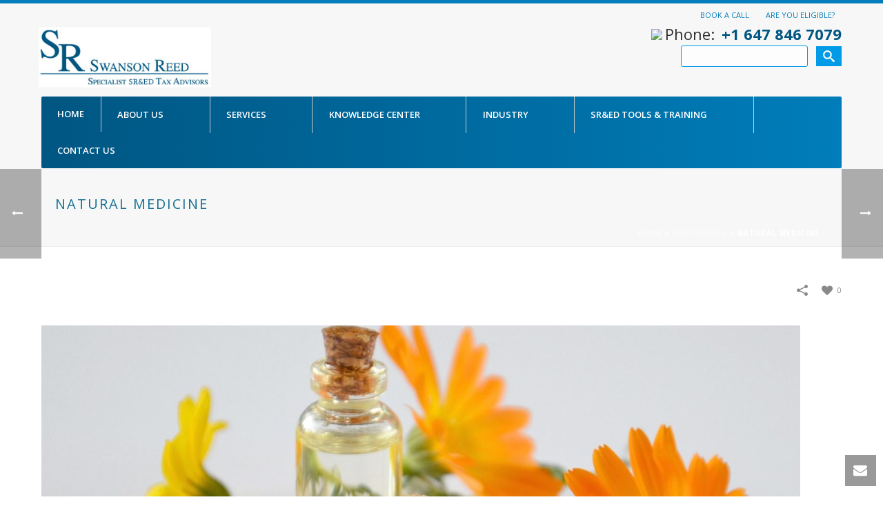

--- FILE ---
content_type: text/html; charset=UTF-8
request_url: https://www.swansonreed.ca/portfolio-posts/natural-medicine/
body_size: 61986
content:





<!DOCTYPE html>
<html lang="en-CA" >
<head>
    <script type="text/javascript">var ajaxurl = "https://www.swansonreed.ca/wp-admin/admin-ajax.php"</script><meta name='robots' content='index, follow, max-image-preview:large, max-snippet:-1, max-video-preview:-1' />
<style id="critical-path-css" type='text/css'>/* non cached */ body,html{width:100%;height:100%;margin:0;padding:0}.page-preloader{top:0;left:0;z-index:999;position:fixed;height:100%;width:100%;text-align:center}.preloader-logo,.preloader-preview-area{top:50%;max-height:calc(50% - 20px);opacity:1}.preloader-preview-area{-webkit-animation-delay:-.2s;animation-delay:-.2s;-webkit-transform:translateY(100%);-ms-transform:translateY(100%);transform:translateY(100%);margin-top:10px;width:100%;text-align:center;position:absolute}.preloader-logo{max-width:90%;-webkit-transform:translateY(-100%);-ms-transform:translateY(-100%);transform:translateY(-100%);margin:-10px auto 0;position:relative}.ball-pulse>div,.ball-scale>div,.line-scale>div{margin:2px;display:inline-block}.ball-pulse>div{width:15px;height:15px;border-radius:100%;-webkit-animation:ball-pulse .75s infinite cubic-bezier(.2,.68,.18,1.08);animation:ball-pulse .75s infinite cubic-bezier(.2,.68,.18,1.08)}.ball-pulse>div:nth-child(1){-webkit-animation-delay:-.36s;animation-delay:-.36s}.ball-pulse>div:nth-child(2){-webkit-animation-delay:-.24s;animation-delay:-.24s}.ball-pulse>div:nth-child(3){-webkit-animation-delay:-.12s;animation-delay:-.12s}@-webkit-keyframes ball-pulse{0%,80%{-webkit-transform:scale(1);transform:scale(1);opacity:1}45%{-webkit-transform:scale(.1);transform:scale(.1);opacity:.7}}@keyframes ball-pulse{0%,80%{-webkit-transform:scale(1);transform:scale(1);opacity:1}45%{-webkit-transform:scale(.1);transform:scale(.1);opacity:.7}}.ball-clip-rotate-pulse{position:relative;-webkit-transform:translateY(-15px);-ms-transform:translateY(-15px);transform:translateY(-15px);display:inline-block}.ball-clip-rotate-pulse>div{-webkit-animation-fill-mode:both;animation-fill-mode:both;position:absolute;top:0;left:0;border-radius:100%}.ball-clip-rotate-pulse>div:first-child{height:36px;width:36px;top:7px;left:-7px;-webkit-animation:ball-clip-rotate-pulse-scale 1s 0s cubic-bezier(.09,.57,.49,.9) infinite;animation:ball-clip-rotate-pulse-scale 1s 0s cubic-bezier(.09,.57,.49,.9) infinite}.ball-clip-rotate-pulse>div:last-child{position:absolute;width:50px;height:50px;left:-16px;top:-2px;background:0 0;border:2px solid;-webkit-animation:ball-clip-rotate-pulse-rotate 1s 0s cubic-bezier(.09,.57,.49,.9) infinite;animation:ball-clip-rotate-pulse-rotate 1s 0s cubic-bezier(.09,.57,.49,.9) infinite;-webkit-animation-duration:1s;animation-duration:1s}@-webkit-keyframes ball-clip-rotate-pulse-rotate{0%{-webkit-transform:rotate(0) scale(1);transform:rotate(0) scale(1)}50%{-webkit-transform:rotate(180deg) scale(.6);transform:rotate(180deg) scale(.6)}100%{-webkit-transform:rotate(360deg) scale(1);transform:rotate(360deg) scale(1)}}@keyframes ball-clip-rotate-pulse-rotate{0%{-webkit-transform:rotate(0) scale(1);transform:rotate(0) scale(1)}50%{-webkit-transform:rotate(180deg) scale(.6);transform:rotate(180deg) scale(.6)}100%{-webkit-transform:rotate(360deg) scale(1);transform:rotate(360deg) scale(1)}}@-webkit-keyframes ball-clip-rotate-pulse-scale{30%{-webkit-transform:scale(.3);transform:scale(.3)}100%{-webkit-transform:scale(1);transform:scale(1)}}@keyframes ball-clip-rotate-pulse-scale{30%{-webkit-transform:scale(.3);transform:scale(.3)}100%{-webkit-transform:scale(1);transform:scale(1)}}@-webkit-keyframes square-spin{25%{-webkit-transform:perspective(100px) rotateX(180deg) rotateY(0);transform:perspective(100px) rotateX(180deg) rotateY(0)}50%{-webkit-transform:perspective(100px) rotateX(180deg) rotateY(180deg);transform:perspective(100px) rotateX(180deg) rotateY(180deg)}75%{-webkit-transform:perspective(100px) rotateX(0) rotateY(180deg);transform:perspective(100px) rotateX(0) rotateY(180deg)}100%{-webkit-transform:perspective(100px) rotateX(0) rotateY(0);transform:perspective(100px) rotateX(0) rotateY(0)}}@keyframes square-spin{25%{-webkit-transform:perspective(100px) rotateX(180deg) rotateY(0);transform:perspective(100px) rotateX(180deg) rotateY(0)}50%{-webkit-transform:perspective(100px) rotateX(180deg) rotateY(180deg);transform:perspective(100px) rotateX(180deg) rotateY(180deg)}75%{-webkit-transform:perspective(100px) rotateX(0) rotateY(180deg);transform:perspective(100px) rotateX(0) rotateY(180deg)}100%{-webkit-transform:perspective(100px) rotateX(0) rotateY(0);transform:perspective(100px) rotateX(0) rotateY(0)}}.square-spin{display:inline-block}.square-spin>div{width:50px;height:50px;-webkit-animation:square-spin 3s 0s cubic-bezier(.09,.57,.49,.9) infinite;animation:square-spin 3s 0s cubic-bezier(.09,.57,.49,.9) infinite}.cube-transition{position:relative;-webkit-transform:translate(-25px,-25px);-ms-transform:translate(-25px,-25px);transform:translate(-25px,-25px);display:inline-block}.cube-transition>div{width:15px;height:15px;position:absolute;top:-5px;left:-5px;-webkit-animation:cube-transition 1.6s 0s infinite ease-in-out;animation:cube-transition 1.6s 0s infinite ease-in-out}.cube-transition>div:last-child{-webkit-animation-delay:-.8s;animation-delay:-.8s}@-webkit-keyframes cube-transition{25%{-webkit-transform:translateX(50px) scale(.5) rotate(-90deg);transform:translateX(50px) scale(.5) rotate(-90deg)}50%{-webkit-transform:translate(50px,50px) rotate(-180deg);transform:translate(50px,50px) rotate(-180deg)}75%{-webkit-transform:translateY(50px) scale(.5) rotate(-270deg);transform:translateY(50px) scale(.5) rotate(-270deg)}100%{-webkit-transform:rotate(-360deg);transform:rotate(-360deg)}}@keyframes cube-transition{25%{-webkit-transform:translateX(50px) scale(.5) rotate(-90deg);transform:translateX(50px) scale(.5) rotate(-90deg)}50%{-webkit-transform:translate(50px,50px) rotate(-180deg);transform:translate(50px,50px) rotate(-180deg)}75%{-webkit-transform:translateY(50px) scale(.5) rotate(-270deg);transform:translateY(50px) scale(.5) rotate(-270deg)}100%{-webkit-transform:rotate(-360deg);transform:rotate(-360deg)}}.ball-scale>div{border-radius:100%;height:60px;width:60px;-webkit-animation:ball-scale 1s 0s ease-in-out infinite;animation:ball-scale 1s 0s ease-in-out infinite}@-webkit-keyframes ball-scale{0%{-webkit-transform:scale(0);transform:scale(0)}100%{-webkit-transform:scale(1);transform:scale(1);opacity:0}}@keyframes ball-scale{0%{-webkit-transform:scale(0);transform:scale(0)}100%{-webkit-transform:scale(1);transform:scale(1);opacity:0}}.line-scale>div{-webkit-animation-fill-mode:both;animation-fill-mode:both;width:5px;height:50px;border-radius:2px}.line-scale>div:nth-child(1){-webkit-animation:line-scale 1s -.5s infinite cubic-bezier(.2,.68,.18,1.08);animation:line-scale 1s -.5s infinite cubic-bezier(.2,.68,.18,1.08)}.line-scale>div:nth-child(2){-webkit-animation:line-scale 1s -.4s infinite cubic-bezier(.2,.68,.18,1.08);animation:line-scale 1s -.4s infinite cubic-bezier(.2,.68,.18,1.08)}.line-scale>div:nth-child(3){-webkit-animation:line-scale 1s -.3s infinite cubic-bezier(.2,.68,.18,1.08);animation:line-scale 1s -.3s infinite cubic-bezier(.2,.68,.18,1.08)}.line-scale>div:nth-child(4){-webkit-animation:line-scale 1s -.2s infinite cubic-bezier(.2,.68,.18,1.08);animation:line-scale 1s -.2s infinite cubic-bezier(.2,.68,.18,1.08)}.line-scale>div:nth-child(5){-webkit-animation:line-scale 1s -.1s infinite cubic-bezier(.2,.68,.18,1.08);animation:line-scale 1s -.1s infinite cubic-bezier(.2,.68,.18,1.08)}@-webkit-keyframes line-scale{0%,100%{-webkit-transform:scaley(1);transform:scaley(1)}50%{-webkit-transform:scaley(.4);transform:scaley(.4)}}@keyframes line-scale{0%,100%{-webkit-transform:scaley(1);transform:scaley(1)}50%{-webkit-transform:scaley(.4);transform:scaley(.4)}}.ball-scale-multiple{position:relative;-webkit-transform:translateY(30px);-ms-transform:translateY(30px);transform:translateY(30px);display:inline-block}.ball-scale-multiple>div{border-radius:100%;position:absolute;left:-30px;top:0;opacity:0;margin:0;width:50px;height:50px;-webkit-animation:ball-scale-multiple 1s 0s linear infinite;animation:ball-scale-multiple 1s 0s linear infinite}.ball-scale-multiple>div:nth-child(2),.ball-scale-multiple>div:nth-child(3){-webkit-animation-delay:-.2s;animation-delay:-.2s}@-webkit-keyframes ball-scale-multiple{0%{-webkit-transform:scale(0);transform:scale(0);opacity:0}5%{opacity:1}100%{-webkit-transform:scale(1);transform:scale(1);opacity:0}}@keyframes ball-scale-multiple{0%{-webkit-transform:scale(0);transform:scale(0);opacity:0}5%{opacity:1}100%{-webkit-transform:scale(1);transform:scale(1);opacity:0}}.ball-pulse-sync{display:inline-block}.ball-pulse-sync>div{width:15px;height:15px;border-radius:100%;margin:2px;-webkit-animation-fill-mode:both;animation-fill-mode:both;display:inline-block}.ball-pulse-sync>div:nth-child(1){-webkit-animation:ball-pulse-sync .6s -.21s infinite ease-in-out;animation:ball-pulse-sync .6s -.21s infinite ease-in-out}.ball-pulse-sync>div:nth-child(2){-webkit-animation:ball-pulse-sync .6s -.14s infinite ease-in-out;animation:ball-pulse-sync .6s -.14s infinite ease-in-out}.ball-pulse-sync>div:nth-child(3){-webkit-animation:ball-pulse-sync .6s -70ms infinite ease-in-out;animation:ball-pulse-sync .6s -70ms infinite ease-in-out}@-webkit-keyframes ball-pulse-sync{33%{-webkit-transform:translateY(10px);transform:translateY(10px)}66%{-webkit-transform:translateY(-10px);transform:translateY(-10px)}100%{-webkit-transform:translateY(0);transform:translateY(0)}}@keyframes ball-pulse-sync{33%{-webkit-transform:translateY(10px);transform:translateY(10px)}66%{-webkit-transform:translateY(-10px);transform:translateY(-10px)}100%{-webkit-transform:translateY(0);transform:translateY(0)}}.transparent-circle{display:inline-block;border-top:.5em solid rgba(255,255,255,.2);border-right:.5em solid rgba(255,255,255,.2);border-bottom:.5em solid rgba(255,255,255,.2);border-left:.5em solid #fff;-webkit-transform:translateZ(0);transform:translateZ(0);-webkit-animation:transparent-circle 1.1s infinite linear;animation:transparent-circle 1.1s infinite linear;width:50px;height:50px;border-radius:50%}.transparent-circle:after{border-radius:50%;width:10em;height:10em}@-webkit-keyframes transparent-circle{0%{-webkit-transform:rotate(0);transform:rotate(0)}100%{-webkit-transform:rotate(360deg);transform:rotate(360deg)}}@keyframes transparent-circle{0%{-webkit-transform:rotate(0);transform:rotate(0)}100%{-webkit-transform:rotate(360deg);transform:rotate(360deg)}}.ball-spin-fade-loader{position:relative;top:-10px;left:-10px;display:inline-block}.ball-spin-fade-loader>div{width:15px;height:15px;border-radius:100%;margin:2px;position:absolute;-webkit-animation:ball-spin-fade-loader 1s infinite linear;animation:ball-spin-fade-loader 1s infinite linear}.ball-spin-fade-loader>div:nth-child(1){top:25px;left:0;animation-delay:-.84s;-webkit-animation-delay:-.84s}.ball-spin-fade-loader>div:nth-child(2){top:17.05px;left:17.05px;animation-delay:-.72s;-webkit-animation-delay:-.72s}.ball-spin-fade-loader>div:nth-child(3){top:0;left:25px;animation-delay:-.6s;-webkit-animation-delay:-.6s}.ball-spin-fade-loader>div:nth-child(4){top:-17.05px;left:17.05px;animation-delay:-.48s;-webkit-animation-delay:-.48s}.ball-spin-fade-loader>div:nth-child(5){top:-25px;left:0;animation-delay:-.36s;-webkit-animation-delay:-.36s}.ball-spin-fade-loader>div:nth-child(6){top:-17.05px;left:-17.05px;animation-delay:-.24s;-webkit-animation-delay:-.24s}.ball-spin-fade-loader>div:nth-child(7){top:0;left:-25px;animation-delay:-.12s;-webkit-animation-delay:-.12s}.ball-spin-fade-loader>div:nth-child(8){top:17.05px;left:-17.05px;animation-delay:0s;-webkit-animation-delay:0s}@-webkit-keyframes ball-spin-fade-loader{50%{opacity:.3;-webkit-transform:scale(.4);transform:scale(.4)}100%{opacity:1;-webkit-transform:scale(1);transform:scale(1)}}@keyframes ball-spin-fade-loader{50%{opacity:.3;-webkit-transform:scale(.4);transform:scale(.4)}100%{opacity:1;-webkit-transform:scale(1);transform:scale(1)}}</style>
<meta charset="UTF-8" />
<meta name="viewport" content="width=device-width, initial-scale=1.0, minimum-scale=1.0, maximum-scale=1.0, user-scalable=0" />
<meta http-equiv="X-UA-Compatible" content="IE=edge,chrome=1" />
<meta http-equiv="Content-Type" content="text/html; charset=utf-8"/>
<meta name="format-detection" content="telephone=no">

	<!-- This site is optimized with the Yoast SEO plugin v26.7 - https://yoast.com/wordpress/plugins/seo/ -->
	<title>Natural Medicine - Swanson Reed | Specialist R&amp;D Tax Advisors in Canada</title>
	<link rel="canonical" href="https://www.swansonreed.ca/portfolio-posts/natural-medicine/" />
	<meta property="og:locale" content="en_US" />
	<meta property="og:type" content="article" />
	<meta property="og:title" content="Natural Medicine - Swanson Reed | Specialist R&amp;D Tax Advisors in Canada" />
	<meta property="og:description" content="THIS CASE STUDY SHOWS THE APPLICATION OF BASIC LEGISLATIVE REQUIREMENTS FOR QUALIFYING SR&amp;ED ACTIVITIES AS THEY APPLY TO RELEVANT ACTIVITIES IN THE NATURAL MEDICINE INDUSTRY. BUSINESS SCENARIO Natural Glow produces quality organic skincare made of the purest ingredients direct from distillers and growers around the world. The company  continuously  improves its existing ingredients  through researching new [&hellip;]" />
	<meta property="og:url" content="https://www.swansonreed.ca/portfolio-posts/natural-medicine/" />
	<meta property="og:site_name" content="Swanson Reed | Specialist R&amp;D Tax Advisors in Canada" />
	<meta property="article:modified_time" content="2018-02-21T09:57:17+00:00" />
	<meta property="og:image" content="https://www.swansonreed.ca/wp-content/uploads/2018/01/cosmetology-2738555_1280-e1515718307310.jpg" />
	<meta property="og:image:width" content="1270" />
	<meta property="og:image:height" content="816" />
	<meta property="og:image:type" content="image/jpeg" />
	<meta name="twitter:card" content="summary_large_image" />
	<meta name="twitter:label1" content="Est. reading time" />
	<meta name="twitter:data1" content="5 minutes" />
	<script type="application/ld+json" class="yoast-schema-graph">{"@context":"https://schema.org","@graph":[{"@type":"WebPage","@id":"https://www.swansonreed.ca/portfolio-posts/natural-medicine/","url":"https://www.swansonreed.ca/portfolio-posts/natural-medicine/","name":"Natural Medicine - Swanson Reed | Specialist R&amp;D Tax Advisors in Canada","isPartOf":{"@id":"https://www.swansonreed.ca/#website"},"primaryImageOfPage":{"@id":"https://www.swansonreed.ca/portfolio-posts/natural-medicine/#primaryimage"},"image":{"@id":"https://www.swansonreed.ca/portfolio-posts/natural-medicine/#primaryimage"},"thumbnailUrl":"https://www.swansonreed.ca/wp-content/uploads/2018/01/cosmetology-2738555_1280-e1515718307310.jpg","datePublished":"2018-01-12T00:54:40+00:00","dateModified":"2018-02-21T09:57:17+00:00","breadcrumb":{"@id":"https://www.swansonreed.ca/portfolio-posts/natural-medicine/#breadcrumb"},"inLanguage":"en-CA","potentialAction":[{"@type":"ReadAction","target":["https://www.swansonreed.ca/portfolio-posts/natural-medicine/"]}]},{"@type":"ImageObject","inLanguage":"en-CA","@id":"https://www.swansonreed.ca/portfolio-posts/natural-medicine/#primaryimage","url":"https://www.swansonreed.ca/wp-content/uploads/2018/01/cosmetology-2738555_1280-e1515718307310.jpg","contentUrl":"https://www.swansonreed.ca/wp-content/uploads/2018/01/cosmetology-2738555_1280-e1515718307310.jpg","width":1270,"height":816,"caption":"natural medicine"},{"@type":"BreadcrumbList","@id":"https://www.swansonreed.ca/portfolio-posts/natural-medicine/#breadcrumb","itemListElement":[{"@type":"ListItem","position":1,"name":"Home","item":"https://www.swansonreed.ca/"},{"@type":"ListItem","position":2,"name":"Portfolios","item":"https://www.swansonreed.ca/portfolio-posts/"},{"@type":"ListItem","position":3,"name":"Natural Medicine"}]},{"@type":"WebSite","@id":"https://www.swansonreed.ca/#website","url":"https://www.swansonreed.ca/","name":"Swanson Reed | Specialist R&amp;D Tax Advisors in Canada","description":"Swanson Reed | Specialist R&amp;D Tax Advisors in Canada","potentialAction":[{"@type":"SearchAction","target":{"@type":"EntryPoint","urlTemplate":"https://www.swansonreed.ca/?s={search_term_string}"},"query-input":{"@type":"PropertyValueSpecification","valueRequired":true,"valueName":"search_term_string"}}],"inLanguage":"en-CA"}]}</script>
	<!-- / Yoast SEO plugin. -->


<link rel='dns-prefetch' href='//static.addtoany.com' />
<link rel='dns-prefetch' href='//fonts.googleapis.com' />
<link rel="alternate" type="application/rss+xml" title="Swanson Reed | Specialist R&amp;D Tax Advisors in Canada &raquo; Feed" href="https://www.swansonreed.ca/feed/" />
<link rel="alternate" type="application/rss+xml" title="Swanson Reed | Specialist R&amp;D Tax Advisors in Canada &raquo; Comments Feed" href="https://www.swansonreed.ca/comments/feed/" />

<link rel="shortcut icon" href="https://www.swansonreed.ca/wp-content/themes/jupiter/assets/images/favicon.png"  />
<link rel="alternate" type="application/rss+xml" title="Swanson Reed | Specialist R&amp;D Tax Advisors in Canada &raquo; Natural Medicine Comments Feed" href="https://www.swansonreed.ca/portfolio-posts/natural-medicine/feed/" />
<script type="text/javascript">
window.abb = {};
php = {};
window.PHP = {};
PHP.ajax = "https://www.swansonreed.ca/wp-admin/admin-ajax.php";var mk_header_parallax, mk_banner_parallax, mk_page_parallax, mk_footer_parallax, mk_body_parallax;
var mk_images_dir = "https://www.swansonreed.ca/wp-content/themes/jupiter/assets/images",
mk_theme_js_path = "https://www.swansonreed.ca/wp-content/themes/jupiter/assets/js",
mk_theme_dir = "https://www.swansonreed.ca/wp-content/themes/jupiter",
mk_captcha_placeholder = "Enter Captcha",
mk_captcha_invalid_txt = "Invalid. Try again.",
mk_captcha_correct_txt = "Captcha correct.",
mk_responsive_nav_width = 1140,
mk_vertical_header_back = "Back",
mk_vertical_header_anim = "1",
mk_check_rtl = true,
mk_grid_width = 1140,
mk_ajax_search_option = "fullscreen_search",
mk_preloader_bg_color = "#fff",
mk_accent_color = "#f97352",
mk_go_to_top =  "true",
mk_smooth_scroll =  "true",
mk_preloader_bar_color = "#f97352",
mk_preloader_logo = "";
var mk_header_parallax = false,
mk_banner_parallax = false,
mk_page_parallax = false,
mk_footer_parallax = false,
mk_body_parallax = false,
mk_no_more_posts = "No More Posts";
</script>
<link rel="alternate" title="oEmbed (JSON)" type="application/json+oembed" href="https://www.swansonreed.ca/wp-json/oembed/1.0/embed?url=https%3A%2F%2Fwww.swansonreed.ca%2Fportfolio-posts%2Fnatural-medicine%2F" />
<link rel="alternate" title="oEmbed (XML)" type="text/xml+oembed" href="https://www.swansonreed.ca/wp-json/oembed/1.0/embed?url=https%3A%2F%2Fwww.swansonreed.ca%2Fportfolio-posts%2Fnatural-medicine%2F&#038;format=xml" />
<style id='wp-img-auto-sizes-contain-inline-css' type='text/css'>
img:is([sizes=auto i],[sizes^="auto," i]){contain-intrinsic-size:3000px 1500px}
/*# sourceURL=wp-img-auto-sizes-contain-inline-css */
</style>
<style id='wp-emoji-styles-inline-css' type='text/css'>

	img.wp-smiley, img.emoji {
		display: inline !important;
		border: none !important;
		box-shadow: none !important;
		height: 1em !important;
		width: 1em !important;
		margin: 0 0.07em !important;
		vertical-align: -0.1em !important;
		background: none !important;
		padding: 0 !important;
	}
/*# sourceURL=wp-emoji-styles-inline-css */
</style>
<style id='wp-block-library-inline-css' type='text/css'>
:root{--wp-block-synced-color:#7a00df;--wp-block-synced-color--rgb:122,0,223;--wp-bound-block-color:var(--wp-block-synced-color);--wp-editor-canvas-background:#ddd;--wp-admin-theme-color:#007cba;--wp-admin-theme-color--rgb:0,124,186;--wp-admin-theme-color-darker-10:#006ba1;--wp-admin-theme-color-darker-10--rgb:0,107,160.5;--wp-admin-theme-color-darker-20:#005a87;--wp-admin-theme-color-darker-20--rgb:0,90,135;--wp-admin-border-width-focus:2px}@media (min-resolution:192dpi){:root{--wp-admin-border-width-focus:1.5px}}.wp-element-button{cursor:pointer}:root .has-very-light-gray-background-color{background-color:#eee}:root .has-very-dark-gray-background-color{background-color:#313131}:root .has-very-light-gray-color{color:#eee}:root .has-very-dark-gray-color{color:#313131}:root .has-vivid-green-cyan-to-vivid-cyan-blue-gradient-background{background:linear-gradient(135deg,#00d084,#0693e3)}:root .has-purple-crush-gradient-background{background:linear-gradient(135deg,#34e2e4,#4721fb 50%,#ab1dfe)}:root .has-hazy-dawn-gradient-background{background:linear-gradient(135deg,#faaca8,#dad0ec)}:root .has-subdued-olive-gradient-background{background:linear-gradient(135deg,#fafae1,#67a671)}:root .has-atomic-cream-gradient-background{background:linear-gradient(135deg,#fdd79a,#004a59)}:root .has-nightshade-gradient-background{background:linear-gradient(135deg,#330968,#31cdcf)}:root .has-midnight-gradient-background{background:linear-gradient(135deg,#020381,#2874fc)}:root{--wp--preset--font-size--normal:16px;--wp--preset--font-size--huge:42px}.has-regular-font-size{font-size:1em}.has-larger-font-size{font-size:2.625em}.has-normal-font-size{font-size:var(--wp--preset--font-size--normal)}.has-huge-font-size{font-size:var(--wp--preset--font-size--huge)}.has-text-align-center{text-align:center}.has-text-align-left{text-align:left}.has-text-align-right{text-align:right}.has-fit-text{white-space:nowrap!important}#end-resizable-editor-section{display:none}.aligncenter{clear:both}.items-justified-left{justify-content:flex-start}.items-justified-center{justify-content:center}.items-justified-right{justify-content:flex-end}.items-justified-space-between{justify-content:space-between}.screen-reader-text{border:0;clip-path:inset(50%);height:1px;margin:-1px;overflow:hidden;padding:0;position:absolute;width:1px;word-wrap:normal!important}.screen-reader-text:focus{background-color:#ddd;clip-path:none;color:#444;display:block;font-size:1em;height:auto;left:5px;line-height:normal;padding:15px 23px 14px;text-decoration:none;top:5px;width:auto;z-index:100000}html :where(.has-border-color){border-style:solid}html :where([style*=border-top-color]){border-top-style:solid}html :where([style*=border-right-color]){border-right-style:solid}html :where([style*=border-bottom-color]){border-bottom-style:solid}html :where([style*=border-left-color]){border-left-style:solid}html :where([style*=border-width]){border-style:solid}html :where([style*=border-top-width]){border-top-style:solid}html :where([style*=border-right-width]){border-right-style:solid}html :where([style*=border-bottom-width]){border-bottom-style:solid}html :where([style*=border-left-width]){border-left-style:solid}html :where(img[class*=wp-image-]){height:auto;max-width:100%}:where(figure){margin:0 0 1em}html :where(.is-position-sticky){--wp-admin--admin-bar--position-offset:var(--wp-admin--admin-bar--height,0px)}@media screen and (max-width:600px){html :where(.is-position-sticky){--wp-admin--admin-bar--position-offset:0px}}

/*# sourceURL=wp-block-library-inline-css */
</style><style id='global-styles-inline-css' type='text/css'>
:root{--wp--preset--aspect-ratio--square: 1;--wp--preset--aspect-ratio--4-3: 4/3;--wp--preset--aspect-ratio--3-4: 3/4;--wp--preset--aspect-ratio--3-2: 3/2;--wp--preset--aspect-ratio--2-3: 2/3;--wp--preset--aspect-ratio--16-9: 16/9;--wp--preset--aspect-ratio--9-16: 9/16;--wp--preset--color--black: #000000;--wp--preset--color--cyan-bluish-gray: #abb8c3;--wp--preset--color--white: #ffffff;--wp--preset--color--pale-pink: #f78da7;--wp--preset--color--vivid-red: #cf2e2e;--wp--preset--color--luminous-vivid-orange: #ff6900;--wp--preset--color--luminous-vivid-amber: #fcb900;--wp--preset--color--light-green-cyan: #7bdcb5;--wp--preset--color--vivid-green-cyan: #00d084;--wp--preset--color--pale-cyan-blue: #8ed1fc;--wp--preset--color--vivid-cyan-blue: #0693e3;--wp--preset--color--vivid-purple: #9b51e0;--wp--preset--gradient--vivid-cyan-blue-to-vivid-purple: linear-gradient(135deg,rgb(6,147,227) 0%,rgb(155,81,224) 100%);--wp--preset--gradient--light-green-cyan-to-vivid-green-cyan: linear-gradient(135deg,rgb(122,220,180) 0%,rgb(0,208,130) 100%);--wp--preset--gradient--luminous-vivid-amber-to-luminous-vivid-orange: linear-gradient(135deg,rgb(252,185,0) 0%,rgb(255,105,0) 100%);--wp--preset--gradient--luminous-vivid-orange-to-vivid-red: linear-gradient(135deg,rgb(255,105,0) 0%,rgb(207,46,46) 100%);--wp--preset--gradient--very-light-gray-to-cyan-bluish-gray: linear-gradient(135deg,rgb(238,238,238) 0%,rgb(169,184,195) 100%);--wp--preset--gradient--cool-to-warm-spectrum: linear-gradient(135deg,rgb(74,234,220) 0%,rgb(151,120,209) 20%,rgb(207,42,186) 40%,rgb(238,44,130) 60%,rgb(251,105,98) 80%,rgb(254,248,76) 100%);--wp--preset--gradient--blush-light-purple: linear-gradient(135deg,rgb(255,206,236) 0%,rgb(152,150,240) 100%);--wp--preset--gradient--blush-bordeaux: linear-gradient(135deg,rgb(254,205,165) 0%,rgb(254,45,45) 50%,rgb(107,0,62) 100%);--wp--preset--gradient--luminous-dusk: linear-gradient(135deg,rgb(255,203,112) 0%,rgb(199,81,192) 50%,rgb(65,88,208) 100%);--wp--preset--gradient--pale-ocean: linear-gradient(135deg,rgb(255,245,203) 0%,rgb(182,227,212) 50%,rgb(51,167,181) 100%);--wp--preset--gradient--electric-grass: linear-gradient(135deg,rgb(202,248,128) 0%,rgb(113,206,126) 100%);--wp--preset--gradient--midnight: linear-gradient(135deg,rgb(2,3,129) 0%,rgb(40,116,252) 100%);--wp--preset--font-size--small: 13px;--wp--preset--font-size--medium: 20px;--wp--preset--font-size--large: 36px;--wp--preset--font-size--x-large: 42px;--wp--preset--spacing--20: 0.44rem;--wp--preset--spacing--30: 0.67rem;--wp--preset--spacing--40: 1rem;--wp--preset--spacing--50: 1.5rem;--wp--preset--spacing--60: 2.25rem;--wp--preset--spacing--70: 3.38rem;--wp--preset--spacing--80: 5.06rem;--wp--preset--shadow--natural: 6px 6px 9px rgba(0, 0, 0, 0.2);--wp--preset--shadow--deep: 12px 12px 50px rgba(0, 0, 0, 0.4);--wp--preset--shadow--sharp: 6px 6px 0px rgba(0, 0, 0, 0.2);--wp--preset--shadow--outlined: 6px 6px 0px -3px rgb(255, 255, 255), 6px 6px rgb(0, 0, 0);--wp--preset--shadow--crisp: 6px 6px 0px rgb(0, 0, 0);}:where(.is-layout-flex){gap: 0.5em;}:where(.is-layout-grid){gap: 0.5em;}body .is-layout-flex{display: flex;}.is-layout-flex{flex-wrap: wrap;align-items: center;}.is-layout-flex > :is(*, div){margin: 0;}body .is-layout-grid{display: grid;}.is-layout-grid > :is(*, div){margin: 0;}:where(.wp-block-columns.is-layout-flex){gap: 2em;}:where(.wp-block-columns.is-layout-grid){gap: 2em;}:where(.wp-block-post-template.is-layout-flex){gap: 1.25em;}:where(.wp-block-post-template.is-layout-grid){gap: 1.25em;}.has-black-color{color: var(--wp--preset--color--black) !important;}.has-cyan-bluish-gray-color{color: var(--wp--preset--color--cyan-bluish-gray) !important;}.has-white-color{color: var(--wp--preset--color--white) !important;}.has-pale-pink-color{color: var(--wp--preset--color--pale-pink) !important;}.has-vivid-red-color{color: var(--wp--preset--color--vivid-red) !important;}.has-luminous-vivid-orange-color{color: var(--wp--preset--color--luminous-vivid-orange) !important;}.has-luminous-vivid-amber-color{color: var(--wp--preset--color--luminous-vivid-amber) !important;}.has-light-green-cyan-color{color: var(--wp--preset--color--light-green-cyan) !important;}.has-vivid-green-cyan-color{color: var(--wp--preset--color--vivid-green-cyan) !important;}.has-pale-cyan-blue-color{color: var(--wp--preset--color--pale-cyan-blue) !important;}.has-vivid-cyan-blue-color{color: var(--wp--preset--color--vivid-cyan-blue) !important;}.has-vivid-purple-color{color: var(--wp--preset--color--vivid-purple) !important;}.has-black-background-color{background-color: var(--wp--preset--color--black) !important;}.has-cyan-bluish-gray-background-color{background-color: var(--wp--preset--color--cyan-bluish-gray) !important;}.has-white-background-color{background-color: var(--wp--preset--color--white) !important;}.has-pale-pink-background-color{background-color: var(--wp--preset--color--pale-pink) !important;}.has-vivid-red-background-color{background-color: var(--wp--preset--color--vivid-red) !important;}.has-luminous-vivid-orange-background-color{background-color: var(--wp--preset--color--luminous-vivid-orange) !important;}.has-luminous-vivid-amber-background-color{background-color: var(--wp--preset--color--luminous-vivid-amber) !important;}.has-light-green-cyan-background-color{background-color: var(--wp--preset--color--light-green-cyan) !important;}.has-vivid-green-cyan-background-color{background-color: var(--wp--preset--color--vivid-green-cyan) !important;}.has-pale-cyan-blue-background-color{background-color: var(--wp--preset--color--pale-cyan-blue) !important;}.has-vivid-cyan-blue-background-color{background-color: var(--wp--preset--color--vivid-cyan-blue) !important;}.has-vivid-purple-background-color{background-color: var(--wp--preset--color--vivid-purple) !important;}.has-black-border-color{border-color: var(--wp--preset--color--black) !important;}.has-cyan-bluish-gray-border-color{border-color: var(--wp--preset--color--cyan-bluish-gray) !important;}.has-white-border-color{border-color: var(--wp--preset--color--white) !important;}.has-pale-pink-border-color{border-color: var(--wp--preset--color--pale-pink) !important;}.has-vivid-red-border-color{border-color: var(--wp--preset--color--vivid-red) !important;}.has-luminous-vivid-orange-border-color{border-color: var(--wp--preset--color--luminous-vivid-orange) !important;}.has-luminous-vivid-amber-border-color{border-color: var(--wp--preset--color--luminous-vivid-amber) !important;}.has-light-green-cyan-border-color{border-color: var(--wp--preset--color--light-green-cyan) !important;}.has-vivid-green-cyan-border-color{border-color: var(--wp--preset--color--vivid-green-cyan) !important;}.has-pale-cyan-blue-border-color{border-color: var(--wp--preset--color--pale-cyan-blue) !important;}.has-vivid-cyan-blue-border-color{border-color: var(--wp--preset--color--vivid-cyan-blue) !important;}.has-vivid-purple-border-color{border-color: var(--wp--preset--color--vivid-purple) !important;}.has-vivid-cyan-blue-to-vivid-purple-gradient-background{background: var(--wp--preset--gradient--vivid-cyan-blue-to-vivid-purple) !important;}.has-light-green-cyan-to-vivid-green-cyan-gradient-background{background: var(--wp--preset--gradient--light-green-cyan-to-vivid-green-cyan) !important;}.has-luminous-vivid-amber-to-luminous-vivid-orange-gradient-background{background: var(--wp--preset--gradient--luminous-vivid-amber-to-luminous-vivid-orange) !important;}.has-luminous-vivid-orange-to-vivid-red-gradient-background{background: var(--wp--preset--gradient--luminous-vivid-orange-to-vivid-red) !important;}.has-very-light-gray-to-cyan-bluish-gray-gradient-background{background: var(--wp--preset--gradient--very-light-gray-to-cyan-bluish-gray) !important;}.has-cool-to-warm-spectrum-gradient-background{background: var(--wp--preset--gradient--cool-to-warm-spectrum) !important;}.has-blush-light-purple-gradient-background{background: var(--wp--preset--gradient--blush-light-purple) !important;}.has-blush-bordeaux-gradient-background{background: var(--wp--preset--gradient--blush-bordeaux) !important;}.has-luminous-dusk-gradient-background{background: var(--wp--preset--gradient--luminous-dusk) !important;}.has-pale-ocean-gradient-background{background: var(--wp--preset--gradient--pale-ocean) !important;}.has-electric-grass-gradient-background{background: var(--wp--preset--gradient--electric-grass) !important;}.has-midnight-gradient-background{background: var(--wp--preset--gradient--midnight) !important;}.has-small-font-size{font-size: var(--wp--preset--font-size--small) !important;}.has-medium-font-size{font-size: var(--wp--preset--font-size--medium) !important;}.has-large-font-size{font-size: var(--wp--preset--font-size--large) !important;}.has-x-large-font-size{font-size: var(--wp--preset--font-size--x-large) !important;}
/*# sourceURL=global-styles-inline-css */
</style>

<style id='classic-theme-styles-inline-css' type='text/css'>
/*! This file is auto-generated */
.wp-block-button__link{color:#fff;background-color:#32373c;border-radius:9999px;box-shadow:none;text-decoration:none;padding:calc(.667em + 2px) calc(1.333em + 2px);font-size:1.125em}.wp-block-file__button{background:#32373c;color:#fff;text-decoration:none}
/*# sourceURL=/wp-includes/css/classic-themes.min.css */
</style>
<link rel='stylesheet' id='layerslider-css' href='https://www.swansonreed.ca/wp-content/plugins/LayerSlider/static/css/layerslider.css?ver=5.6.2' type='text/css' media='all' />
<link rel='stylesheet' id='ls-google-fonts-css' href='https://fonts.googleapis.com/css?family=Lato:100,300,regular,700,900%7COpen+Sans:300%7CIndie+Flower:regular%7COswald:300,regular,700&#038;subset=latin%2Clatin-ext' type='text/css' media='all' />
<link rel='stylesheet' id='js-media-query-css' href='https://www.swansonreed.ca/wp-content/themes/jupiter/assets/stylesheet/min/media.css?ver=5.0.10' type='text/css' media='all' />
<link rel='stylesheet' id='theme-styles-css' href='https://www.swansonreed.ca/wp-content/themes/jupiter/assets/stylesheet/min/styles.css?ver=5.0.10' type='text/css' media='all' />
<link rel='stylesheet' id='theme-icons-css' href='https://www.swansonreed.ca/wp-content/themes/jupiter/assets/stylesheet/min/theme-icons.css?ver=5.0.10' type='text/css' media='all' />
<link rel='stylesheet' id='google-font-api-special-1-css' href='https://fonts.googleapis.com/css?family=Open+Sans%3A100italic%2C200italic%2C300italic%2C400italic%2C500italic%2C600italic%2C700italic%2C800italic%2C900italic%2C100%2C200%2C300%2C400%2C500%2C600%2C700%2C800%2C900&#038;ver=6.9' type='text/css' media='all' />
<link rel='stylesheet' id='mk-style-css' href='https://www.swansonreed.ca/wp-content/themes/jupiter/style.css?ver=6.9' type='text/css' media='all' />
<link rel='stylesheet' id='theme-dynamic-styles-css' href='https://www.swansonreed.ca/wp-content/themes/jupiter/custom.css?ver=6.9' type='text/css' media='all' />
<style id='theme-dynamic-styles-inline-css' type='text/css'>
body { background-color:#fff; } .mk-header { background-color:#f7f7f7;background-size:cover;-webkit-background-size:cover;-moz-background-size:cover; } .mk-header-bg { background-color:#fff; } .mk-classic-nav-bg { background-color:#fff; } #theme-page { background-color:#fff; } #mk-footer { background-color:#3d4045; } #mk-boxed-layout { -webkit-box-shadow:0 0 0px rgba(0, 0, 0, 0); -moz-box-shadow:0 0 0px rgba(0, 0, 0, 0); box-shadow:0 0 0px rgba(0, 0, 0, 0); } .mk-news-tab .mk-tabs-tabs .is-active a, .mk-fancy-title.pattern-style span, .mk-fancy-title.pattern-style.color-gradient span:after, .page-bg-color { background-color:#fff; } .page-title { font-size:20px; color:#4d4d4d; text-transform:uppercase; font-weight:400; letter-spacing:2px; } .page-subtitle { font-size:14px; line-height:100%; color:#a3a3a3; font-size:14px; text-transform:none; } .mk-header { border-bottom:1px solid #ededed; } .header-style-1 .mk-header-padding-wrapper, .header-style-2 .mk-header-padding-wrapper, .header-style-3 .mk-header-padding-wrapper { padding-top:126px; } @font-face { font-family:'Pe-icon-line'; src:url('https://www.swansonreed.ca/wp-content/themes/jupiter/assets/stylesheet/icons/pe-line-icons/Pe-icon-line.eot?lqevop'); src:url('https://www.swansonreed.ca/wp-content/themes/jupiter/assets/stylesheet/icons/pe-line-icons/Pe-icon-line.eot?#iefixlqevop') format('embedded-opentype'), url('https://www.swansonreed.ca/wp-content/themes/jupiter/assets/stylesheet/icons/pe-line-icons/Pe-icon-line.woff?lqevop') format('woff'), url('https://www.swansonreed.ca/wp-content/themes/jupiter/assets/stylesheet/icons/pe-line-icons/Pe-icon-line.ttf?lqevop') format('truetype'), url('https://www.swansonreed.ca/wp-content/themes/jupiter/assets/stylesheet/icons/pe-line-icons/Pe-icon-line.svg?lqevop#Pe-icon-line') format('svg'); font-weight:normal; font-style:normal; } @font-face { font-family:'FontAwesome'; src:url('https://www.swansonreed.ca/wp-content/themes/jupiter/assets/stylesheet/icons/awesome-icons/fontawesome-webfont.eot?v=4.2'); src:url('https://www.swansonreed.ca/wp-content/themes/jupiter/assets/stylesheet/icons/awesome-icons/fontawesome-webfont.eot?#iefix&v=4.2') format('embedded-opentype'), url('https://www.swansonreed.ca/wp-content/themes/jupiter/assets/stylesheet/icons/awesome-icons/fontawesome-webfont.woff?v=4.2') format('woff'), url('https://www.swansonreed.ca/wp-content/themes/jupiter/assets/stylesheet/icons/awesome-icons/fontawesome-webfont.ttf?v=4.2') format('truetype'); font-weight:normal; font-style:normal; } @font-face { font-family:'Icomoon'; src:url('https://www.swansonreed.ca/wp-content/themes/jupiter/assets/stylesheet/icons/icomoon/fonts-icomoon.eot'); src:url('https://www.swansonreed.ca/wp-content/themes/jupiter/assets/stylesheet/icons/icomoon/fonts-icomoon.eot?#iefix') format('embedded-opentype'), url('https://www.swansonreed.ca/wp-content/themes/jupiter/assets/stylesheet/icons/icomoon/fonts-icomoon.woff') format('woff'), url('https://www.swansonreed.ca/wp-content/themes/jupiter/assets/stylesheet/icons/icomoon/fonts-icomoon.ttf') format('truetype'), url('https://www.swansonreed.ca/wp-content/themes/jupiter/assets/stylesheet/icons/icomoon/fonts-icomoon.svg#Icomoon') format('svg'); font-weight:normal; font-style:normal; } @font-face { font-family:'themeIcons'; src:url('https://www.swansonreed.ca/wp-content/themes/jupiter/assets/stylesheet/icons/theme-icons/theme-icons.eot?wsvj4f'); src:url('https://www.swansonreed.ca/wp-content/themes/jupiter/assets/stylesheet/icons/theme-icons/theme-icons.eot?#iefixwsvj4f') format('embedded-opentype'), url('https://www.swansonreed.ca/wp-content/themes/jupiter/assets/stylesheet/icons/theme-icons/theme-icons.woff?wsvj4f') format('woff'), url('https://www.swansonreed.ca/wp-content/themes/jupiter/assets/stylesheet/icons/theme-icons/theme-icons.ttf?wsvj4f') format('truetype'), url('https://www.swansonreed.ca/wp-content/themes/jupiter/assets/stylesheet/icons/theme-icons/theme-icons.svg?wsvj4f#icomoon') format('svg'); font-weight:normal; font-style:normal; } @font-face { font-family:'star'; src:url('https://www.swansonreed.ca/wp-content/themes/jupiter/assets/stylesheet/icons/woocommerce/star.eot'); src:url('https://www.swansonreed.ca/wp-content/themes/jupiter/assets/stylesheet/icons/woocommerce/star.eot?#iefix') format('embedded-opentype'), url('https://www.swansonreed.ca/wp-content/themes/jupiter/assets/stylesheet/icons/woocommerce/star.woff') format('woff'), url('https://www.swansonreed.ca/wp-content/themes/jupiter/assets/stylesheet/icons/woocommerce/star.ttf') format('truetype'), url('https://www.swansonreed.ca/wp-content/themes/jupiter/assets/stylesheet/icons/woocommerce/star.svg#star') format('svg'); font-weight:normal; font-style:normal; } @font-face { font-family:'WooCommerce'; src:url('https://www.swansonreed.ca/wp-content/themes/jupiter/assets/stylesheet/icons/woocommerce/WooCommerce.eot'); src:url('https://www.swansonreed.ca/wp-content/themes/jupiter/assets/stylesheet/icons/woocommerce/WooCommerce.eot?#iefix') format('embedded-opentype'), url('https://www.swansonreed.ca/wp-content/themes/jupiter/assets/stylesheet/icons/woocommerce/WooCommerce.woff') format('woff'), url('https://www.swansonreed.ca/wp-content/themes/jupiter/assets/stylesheet/icons/woocommerce/WooCommerce.ttf') format('truetype'), url('https://www.swansonreed.ca/wp-content/themes/jupiter/assets/stylesheet/icons/woocommerce/WooCommerce.svg#WooCommerce') format('svg'); font-weight:normal; font-style:normal; }
/*# sourceURL=theme-dynamic-styles-inline-css */
</style>
<link rel='stylesheet' id='recent-posts-widget-with-thumbnails-public-style-css' href='https://www.swansonreed.ca/wp-content/plugins/recent-posts-widget-with-thumbnails/public.css?ver=7.1.1' type='text/css' media='all' />
<link rel='stylesheet' id='tablepress-default-css' href='https://www.swansonreed.ca/wp-content/plugins/tablepress/css/build/default.css?ver=3.2.6' type='text/css' media='all' />
<link rel='stylesheet' id='global-assets-css-css' href='https://www.swansonreed.ca/wp-content/uploads/mk_assets/components-production.min.css?ver=1768252788' type='text/css' media='all' />
<link rel='stylesheet' id='theme-options-css' href='https://www.swansonreed.ca/wp-content/uploads/mk_assets/theme-options-production.css?ver=1768252788' type='text/css' media='all' />
<link rel='stylesheet' id='addtoany-css' href='https://www.swansonreed.ca/wp-content/plugins/add-to-any/addtoany.min.css?ver=1.16' type='text/css' media='all' />
<script type="text/javascript" src="https://www.swansonreed.ca/wp-content/plugins/LayerSlider/static/js/greensock.js?ver=1.11.8" id="greensock-js"></script>
<script type="text/javascript" src="https://www.swansonreed.ca/wp-includes/js/jquery/jquery.min.js?ver=3.7.1" id="jquery-core-js"></script>
<script type="text/javascript" src="https://www.swansonreed.ca/wp-includes/js/jquery/jquery-migrate.min.js?ver=3.4.1" id="jquery-migrate-js"></script>
<script type="text/javascript" src="https://www.swansonreed.ca/wp-content/plugins/LayerSlider/static/js/layerslider.kreaturamedia.jquery.js?ver=5.6.2" id="layerslider-js"></script>
<script type="text/javascript" src="https://www.swansonreed.ca/wp-content/plugins/LayerSlider/static/js/layerslider.transitions.js?ver=5.6.2" id="layerslider-transitions-js"></script>
<script type="text/javascript" id="addtoany-core-js-before">
/* <![CDATA[ */
window.a2a_config=window.a2a_config||{};a2a_config.callbacks=[];a2a_config.overlays=[];a2a_config.templates={};a2a_localize = {
	Share: "Share",
	Save: "Save",
	Subscribe: "Subscribe",
	Email: "Email",
	Bookmark: "Bookmark",
	ShowAll: "Show All",
	ShowLess: "Show less",
	FindServices: "Find service(s)",
	FindAnyServiceToAddTo: "Instantly find any service to add to",
	PoweredBy: "Powered by",
	ShareViaEmail: "Share via email",
	SubscribeViaEmail: "Subscribe via email",
	BookmarkInYourBrowser: "Bookmark in your browser",
	BookmarkInstructions: "Press Ctrl+D or \u2318+D to bookmark this page",
	AddToYourFavorites: "Add to your favourites",
	SendFromWebOrProgram: "Send from any email address or email program",
	EmailProgram: "Email program",
	More: "More&#8230;",
	ThanksForSharing: "Thanks for sharing!",
	ThanksForFollowing: "Thanks for following!"
};


//# sourceURL=addtoany-core-js-before
/* ]]> */
</script>
<script type="text/javascript" defer src="https://static.addtoany.com/menu/page.js" id="addtoany-core-js"></script>
<script type="text/javascript" defer src="https://www.swansonreed.ca/wp-content/plugins/add-to-any/addtoany.min.js?ver=1.1" id="addtoany-jquery-js"></script>
<link rel="https://api.w.org/" href="https://www.swansonreed.ca/wp-json/" /><link rel="EditURI" type="application/rsd+xml" title="RSD" href="https://www.swansonreed.ca/xmlrpc.php?rsd" />
<meta name="generator" content="WordPress 6.9" />
<link rel='shortlink' href='https://www.swansonreed.ca/?p=8964' />
<script type="text/javascript">
	jQuery(document).ready(function(){
		jQuery('img[usemap]').rwdImageMaps();
	});
</script>
<style type="text/css">
	img[usemap] { max-width: 100%; height: auto; }
</style>
<meta name="ti-site-data" content="[base64]" /><meta property="og:site_name" content="Swanson Reed | Specialist R&amp;D Tax Advisors in Canada"/>
<meta property="og:image" content="https://www.swansonreed.ca/wp-content/uploads/2018/01/cosmetology-2738555_1280-e1515718307310.jpg"/>
<meta property="og:url" content="https://www.swansonreed.ca/portfolio-posts/natural-medicine/"/>
<meta property="og:title" content="Natural Medicine"/>
<meta property="og:description" content="THIS CASE STUDY SHOWS THE APPLICATION OF BASIC LEGISLATIVE REQUIREMENTS FOR QUALIFYING SR&amp;ED ACTIVITIES AS THEY APPLY TO RELEVANT ACTIVITIES IN THE NATURAL MEDICINE INDUSTRY. BUSINESS SCENARIO Natural Glow produces quality organic skincare made of the purest ingredients direct from distillers and growers around the world. The company  continuously  improves its existing ingredients  through researching new [&hellip;]"/>
<meta property="og:type" content="article"/>
<meta name="generator" content="Powered by Visual Composer - drag and drop page builder for WordPress."/>
<!--[if lte IE 9]><link rel="stylesheet" type="text/css" href="https://www.swansonreed.ca/wp-content/plugins/js_composer_theme/assets/css/vc_lte_ie9.min.css" media="screen"><![endif]--><!--[if IE  8]><link rel="stylesheet" type="text/css" href="https://www.swansonreed.ca/wp-content/plugins/js_composer_theme/assets/css/vc-ie8.min.css" media="screen"><![endif]--><link rel="icon" href="https://www.swansonreed.ca/wp-content/uploads/2025/07/favicon-32x32.ico" sizes="32x32" />
<link rel="icon" href="https://www.swansonreed.ca/wp-content/uploads/2025/07/favicon-192x192.ico" sizes="192x192" />
<link rel="apple-touch-icon" href="https://www.swansonreed.ca/wp-content/uploads/2025/07/favicon-180x180.ico" />
<meta name="msapplication-TileImage" content="https://www.swansonreed.ca/wp-content/uploads/2025/07/favicon-270x270.ico" />
		<style type="text/css" id="wp-custom-css">
			.page-id-7819 .master-holder p>strong{
	font-weight:normal;
}
table td{
	border:1px solid;
}
table tr:nth-child(even) {
  background: #f5f5f5;
}
.imapsSprite-group path{
	fill:#d1d1d1;
}
.imapsSprite-group path:hover{
	fill:#006ba0;
}
strong{
	color:#005682 !important;
}
/* post css start */

.testiomini_sec{
	display:none !important;
}
.vc_btn3-container{
	margin-top:1em;
}
.vc_btn3-container a, .buttonColor{
	background:linear-gradient(360deg,rgb(20, 91, 135) 0%,rgb(61, 120, 156) 100%)  !important;
	border:1px solid rgb(20, 91, 135) !important;
}
.footerReview{
        height:320px;
        overflow-y:scroll;
        overflow-x:hidden;
    }
.footerButton{
	width:100%;
	border-bottom:1px solid #b2ccd9;
}
.footerButton .vc_btn3.vc_btn3-size-md{
	margin-left:-6%;
}
.recent-post-title{
	font-size:14px !important;
	text-transform:uppercase !important;
	letter-spacing:1px;
}
.vc_gitem-is-link {
    height: 210px;
}
.vc_gitem-post-data-source-post_title h4{
	font-family: Arial, sans-serif !important;
	text-transform:uppercase;
	font-weight:600 !important;
}
.bfp-post-title{
	margin-top:0px;
}
.bfp-post-excerpt{
	margin-bottom:10px;
  line-height: 1.66em;
}
.sr-featured-thumb {
    height: 372px;
	max-width:700px;
}
.sr-featured-thumb img{
	height:inherit;
	width:inherit;
	object-fit:cover;
}

/* post css end */

/* footer form start */

.gform_legacy_markup_wrapper input:not([type=radio]):not([type=checkbox]):not([type=submit]):not([type=button]):not([type=image]):not([type=file]), #field_5_6 .gravity-select-parent select{
padding:20px 10px ;
font-size:16px !important;

}
.ginput_recaptcha{
border:none !important;
}
.gform_heading{
	display:none;
}

.footerButton .vc_btn3.vc_btn3-size-md .vc_btn3-icon{
padding:14px 10px 3px 10px !important;
line-height:0px !important;
margin-right:4em !important;
    background: linear-gradient(360deg,rgba(10, 157, 213, 1) 0%, rgba(66, 180, 223, 1) 100%);
   
color: #fff;
    border-radius: 3px;
}
.footerButton .vc_btn3.vc_btn3-size-md{
background:transparent;
font-size:18px;
text-transform:uppercase;
font-weight:bold;

}
.footerButton .vc_btn3{
padding-left:66px !important;
}
/* footer form end */
.page-template-caCareerPage .left-col {
        width: 600px;
        float: left;
        padding: 20px 0 0 20px;
        color: #333333;
    }

    .page-template-caCareerPage .career-pg .left-col h2 {
        background: none;
        text-decoration: none;
        border-bottom: 1px solid #b2ccd9;
        padding-bottom: 12px;
        padding: 10px 0;
        color: #005682;
        font-size: 20px;
        font-weight: bold !important;
    }

    .page-template-caCareerPage .career-pg .top-part h2 {
        background: none;
        text-decoration: none;
        border-bottom: none;
        text-align: center;
        color: #fff;
        font-size: 30px;
        font-weight: bold !important;
        padding: 10px 0;
    }

    .page-template-caCareerPage .career-pg .left-col .inner-box {
        color: #fff;
        margin-bottom: 20px;
        margin-top: 20px;
    }

    .page-template-caCareerPage .career-pg .left-col .inner-box .top-part {
        background: url(https://www.swansonreed.com/wp-content/uploads/2016/06/career-mainbg.jpg) no-repeat 0 0;
        padding: 15px;
        height: 475px;
    }

    .page-template-caCareerPage .career-pg .left-col .inner-box .bottom-part {
        background: #3489b2 url(https://www.swansonreed.com/wp-content/uploads/2016/06/career_bg2.png) repeat-y 0 0;
        padding: 15px;
    }

    .page-template-caCareerPage .apply-button {
        height: 32px;
        margin-bottom: 20px;
    }

    .page-template-caCareerPage .apply-button a {
        padding: 12px 18px;
        color: #fff;
        font-size: 16px;
        font-weight: bold;
        background: #b80561 url(https://www.swansonreed.com/wp-content/uploads/2016/06/apply_button_bg.png) repeat-x 0 0;
        border-radius: 3px;
        text-decoration: none !important;
        border: 1px solid #b70059;
    }

    .page-template-caCareerPage .career-pg .left-col .inner-box {
        color: #fff;
        margin-bottom: 20px;
        margin-top: 20px;
    }

    .page-template-caCareerPage .bottom-part p {
        color: #fff;
    }

    .page-template-caCareerPage .career-pg .left-col .inner-box .bottom-image {
        margin-top: 25px;
        overflow: hidden;
    }

    .page-template-caCareerPage .career-pg .left-col .inner-box .bottom-image a {
        color: #fff;
        text-decoration: none;
        padding-top: 33px;
        float: left;
    }

    .page-template-caCareerPage .career-pg .left-col .inner-box .bottom-image img.logo-career {
        float: right;
    }

    .page-template-caCareerPage .career-pg .left-col h2 a:visited {
        text-decoration: none;
        color: #005682;
    }

    .page-template-caCareerPage .career-pg .left-col h2 a:hover {
        text-decoration: underline;
    }

    .page-template-caCareerPage .career-pg .left-col h2 a {
        color: #005682;
        padding: 0 0 0 33px;
        background: url(https://www.swansonreed.com/wp-content/uploads/2016/06/link-arrow.png) no-repeat left 0;
        color: #005682;
        text-decoration: none;
    }

    .page-template-caCareerPage #banner {
        width: 100%;
        background: url(https://www.swansonreed.com/wp-content/uploads/2016/06/home-shadow.png) no-repeat center center #006395;
        padding: 0;
        margin: 3px 0 0 0;
        height: 200px;
        overflow: hidden;
    }

    .page-template-caCareerPage #banner .img_div {
        display: block;
        overflow: hidden;
        float: left;
        width: 100%;
    }

    .page-template-caCareerPage #banner .img_div img {
        width: 100%;
        margin-left: 20px;
    }

    .page-template-caCareerPage p.breadcrumbs {
        margin: 0;
        font-size: 11px;
    }

    .page-template-caCareerPage p.breadcrumbs a {
        font-weight: normal;
        text-decoration: underline;
        color: #007dba;
    }

.page-template-caCareerPage .mk-fancy-title.shortcode-heading span {
    display:none;
}



#mk-footer, #mk-footer p{
	float:left;
}
.page-id-9550 .mk-main-wrapper-holder img {
       width: 86%;
	vertical-align: -webkit-baseline-middle;
}
.page-id-9550 .mk-main-wrapper-holder .carrer_img_div {
      float: left;
    background: #006395;
    width: 100%;
    text-align: center;
}
.page-id-9550 #theme-page .theme-page-wrapper {
    margin: 20px auto;
    margin-top: 0;
}
.page-id-9550 #mk-page-introduce{
	display:none;
}


.our_custom_career_page {
    float: left;
    width: 100%;
}
.our_custom_career_page img {
    width: 100%;
    height: 200px;
}
.our_custom_career_page .carrer_inner_box {
    color: #fff;
    margin-bottom: 20px;
    margin-top: 20px;
    width: 600px;
    float: left;
}
.our_custom_career_page .carrer_cstm_banner{
	display:none;
}

.our_custom_career_page .carrer_inner_box .carrer_top_part {
    background: url(https://www.swansonreed.com/wp-content/uploads/2016/06/career-mainbg.jpg) no-repeat 0 0;
    padding: 15px;
    height: 475px;
}
.our_custom_career_page .carrer_inner_box .carrer_top_part h2 {
  
    float: left;
    width: 100%;
    background: none;
    text-decoration: none;
    border-bottom: none;
    text-align: center;
    color: #fff;
    font-size: 30px;
    font-weight: bold !important;
    padding: 10px 0;
}
.our_custom_career_page .carrer_inner_box .carrer_bottom_part {
    background: #3489b2 url(https://www.swansonreed.com/wp-content/uploads/2016/06/career_bg2.png) repeat-y 0 0;
    padding: 15px;
}
.our_custom_career_page .carrer_inner_box .carrer_bottom_part strong {
    color: #fff;
    font-size: 16px;
    margin-bottom: 20px;
    float: left;
    width: 100%;
    text-align: left;
}
.our_custom_career_page .carrer_inner_box .carrer_bottom_part p {
    color: #fff;
}
.our_custom_career_page .carrer_inner_box 
 .bottom-image {
    margin-top: 25px;
    overflow: hidden;
}

.our_custom_career_page .carrer_inner_box .carrer_bottom_part>.bottom-image>.logo-career {
    float: right;
    height: auto;
    width: auto;
}
.our_custom_career_page>.apply-button {
    height: 32px;
    margin-bottom: 20px;
    float: left;
    width: 50%;
}
.our_custom_career_page>.apply-button a {
    padding: 12px 18px;
    color: #fff;
    font-size: 16px;
    font-weight: bold;
    background: #b80561 url(https://www.swansonreed.com/wp-content/uploads/2016/06/apply_button_bg.png) repeat-x 0 0;
    border-radius: 3px;
    text-decoration: none !important;
    border: 1px solid #b70059;
}

.sr-featured-thumb {
    height: 372px;
	max-width:700px;
}
.sr-featured-thumb img{
	height:inherit;
	width:100%;
	object-fit:cover;
}


@media only screen and (max-width: 1366px)  {
    .page-id-9550 .mk-main-wrapper-holder img {
    width: 80%;
    vertical-align: -webkit-baseline-middle;
}
}
@media only screen and (max-width: 1280px)  {
    .page-id-9550 .mk-main-wrapper-holder img {
    width: 86%;
    vertical-align: -webkit-baseline-middle;
}
}
@media only screen and (max-width: 1170px)  {
.page-template-caCareerPage #banner .img_div img {
    width: 100%;
     margin-left: 0px; 
}
}
@media only screen and (max-width: 1140px)  {
    .page-id-9550 .mk-main-wrapper-holder img {
    width:100%;
    vertical-align: -webkit-baseline-middle;
}
	.page-template-caCareerPage .career-pg .left-col .inner-box .bottom-part {
    background: #ffffff url(https://www.swansonreed.com/wp-content/uploads/2016/06/career_bg2.png) repeat-y 0 0;
    padding: 15px;
}
}
@media only screen and (max-width: 640px)  {
.page-template-caCareerPage .career-pg .top-part h2 {
     font-size: 20px;
}
	.page-template-caCareerPage .bottom-part p {
     font-size: 14px;
}
	.page-template-caCareerPage .apply-button a {
    font-size: 13px;
}
	.page-template-caCareerPage .career-pg .left-col .inner-box .top-part {
    background: url(https://www.swansonreed.com/wp-content/uploads/2016/06/career-mainbg.jpg) no-repeat 100% 74%;
    padding: 15px;
    height: 227px;
}
	.page-template-caCareerPage #banner {
    width: 100%;
    background: url(https://www.swansonreed.com/wp-content/uploads/2016/06/home-shadow.png) no-repeat center center transparent;
    padding: 0;
    margin: 0px 0 0 0;
    height: auto;
    overflow: hidden;
}
.page-template-caCareerPage .left-col {
    width: 480px;
    float: none;
    padding: 20px 0px 0 0px;
    color: #333333;
    margin: 0 auto;
}
	.page-template-caCareerPage .career-pg .left-col h2 {
        font-size: 18px;
    }
}
@media only screen and (max-width: 480px)  {

.page-template-caCareerPage .left-col {
    width: 415px;
   }
	.page-template-caCareerPage .career-pg .left-col h2 {
    font-size: 15px;
}
	.page-template-caCareerPage .career-pg .left-col .inner-box .bottom-image img.logo-career {
    float: right;
    width: 50%;
}
}
@media only screen and (max-width: 420px)  {
.page-template-caCareerPage .left-col {
    width: 340px;
}
	.page-template-caCareerPage .bottom-part p {
    font-size: 13px;
}
}
@media only screen and (max-width: 340px)  {

.page-template-caCareerPage .left-col {
    width: 312px;
}
}


a#my_btn {
    padding: 13px 29px;
    margin-top: 10px;
}
.page-id-9868 header#mk-header-1 {
    display: none;
}


.page-id-8744 #mk-page-introduce{
	display:none;
}
.page-id-8744 .mk-main-wrapper-holder img {
    width: 86%;
	vertical-align: -webkit-baseline-middle;
}
.page-id-8744 .mk-main-wrapper-holder .carrer_img_div {
   float: left;
    background: #006395;
    width: 100%;
    text-align: center;
}
.page-id-8744 #theme-page .theme-page-wrapper {
    margin: 20px auto;
    margin-top: 0;
}
.our_custom_career_page .carrer_cstm_banner{
	display:none;
}
.our_custom_career_page {
    float: left;
    width: 100%;
}
.our_custom_career_page img {
    width: 100%;
    height: 200px;
}
.our_custom_career_page .carrer_inner_box {
    color: #fff;
    margin-bottom: 20px;
    margin-top: 20px;
    width: 600px;
    float: left;
}

.our_custom_career_page .carrer_inner_box .carrer_top_part {
    background: url(https://www.swansonreed.com/wp-content/uploads/2016/06/career-mainbg.jpg) no-repeat 0 0;
    padding: 15px;
    height: 475px;
}
.our_custom_career_page .carrer_inner_box .carrer_top_part h2 {

    float: left;
    width: 100%;
    background: none;
    text-decoration: none;
    border-bottom: none;
    text-align: center;
    color: #fff;
    font-size: 30px;
    font-weight: bold !important;
    padding: 10px 0;
}
.our_custom_career_page .carrer_inner_box .carrer_bottom_part {
    background: #3489b2 url(https://www.swansonreed.com/wp-content/uploads/2016/06/career_bg2.png) repeat-y 0 0;
    padding: 15px;
}
.our_custom_career_page .carrer_inner_box .carrer_bottom_part strong {
    color: #fff;
    font-size: 16px;
    margin-bottom: 20px;
    float: left;
    width: 100%;
    text-align: left;
}
.our_custom_career_page .carrer_inner_box .carrer_bottom_part p {
    color: #fff;
}
.our_custom_career_page .carrer_inner_box
.bottom-image {
    margin-top: 25px;
    overflow: hidden;
}

.our_custom_career_page .carrer_inner_box .carrer_bottom_part>.bottom-image>.logo-career {
    float: right;
    height: auto;
    width: auto;
}
.our_custom_career_page>.apply-button {
    height: 32px;
    margin-bottom: 20px;
    float: left;
    width: 50%;
}
.our_custom_career_page>.apply-button a {
    padding: 12px 18px;
    color: #fff;
    font-size: 16px;
    font-weight: bold;
    background: #b80561 url(https://www.swansonreed.com/wp-content/uploads/2016/06/apply_button_bg.png) repeat-x 0 0;
    border-radius: 3px;
    text-decoration: none !important;
    border: 1px solid #b70059;
}


@media only screen and (max-width: 1366px)  {
    .page-id-8744 .mk-main-wrapper-holder img {
    width: 80%;
    vertical-align: -webkit-baseline-middle;
}
}
@media only screen and (max-width: 1280px)  {
    .page-id-8744 .mk-main-wrapper-holder img {
    width: 86%;
    vertical-align: -webkit-baseline-middle;
}
}
@media only screen and (max-width: 1140px)  {
    .page-id-8744 .mk-main-wrapper-holder img {
    width:100%;
    vertical-align: -webkit-baseline-middle;
}
}

.page-id-9868 header#mk-header-1 {
    display: none;
}

.page-id-9868 .mk-main-wrapper-holder:first-child {
    display: none;
}
.page-id-9868 #theme-page {
    background-color: #F9F9F9;
}


.page-id-9868 p {
    font-size: 14px;
}


.page-id-9868 #landing-neww h2.vc_custom_heading {
    color: #126f91 !important;
    font-family: 'MuseoSlab500Regular', arial, helvetica, sans-serif !important;
    font-weight: 400 !important;
}
.page-id-9868 h3.no_fee_no_win span {
    color: #126f91 !important;
    padding: 10px 0;
    font-family: 'MuseoSlab500Regular', arial, helvetica, sans-serif;
    font-weight: 400;
}

.page-id-9868 a.mk-button.js-smooth-scroll.mk-button--dimension-flat.mk-button--size-x-large.mk-button--corner-rounded.text-color-light._.relative.text-center.font-weight-700.no-backface.letter-spacing-2.inline {
    padding: 13px 29px;
    margin-top: 1em;
    font-family: 'PT Sans', Arial, Helvetica, sans-serif;
    font-weight: 500;
    width: auto !important;
    font-size: 18px;
    letter-spacing: 0;
}
div#landing-neww .wpb_single_image.wpb_content_element.vc_align_center {
    margin: 0;
}
.page-id-9868 div#text-block-5 p {
    margin: 0;
}
.page-id-9868 div#mk-button-5 span {
    width: 100% !important;
    border-radius: 0 !important;
    padding: 12px 0 !important;
}

#landing-neww div#text-block-4 h4 {
    text-align: center;
    font-size: 15px !important;
    font-weight: 600!important;
    line-height: 20px !important;
    font-family: "Helvetica Neue", Helvetica, Arial, sans-serif !important;
    margin-bottom: 9px !important;
    margin-top: 0 !important;
    padding: 0 20px !important;
    color: #126f91 !important;
}
.rd_contact_num.new_one {
    font-size: 18px;
    color: #ffffff;
    text-align: right;
    letter-spacing: .75px;
	    font-weight: 500;

    text-transform: capitalize;
}

div#landing-neww {
    margin-top: 0 !important;
    padding: 20px 0;
}


@media (min-width: 768px){
.newwwww h2.vc_custom_heading::before {
    content: "";
    width: 32%;
    height: 10px;
    background: #f9f9f9;
    position: absolute;
    border-top: 1px solid #000;
    border-bottom: 1px solid #000;
    margin-top: 8px;
    margin-right: 10px;
    left: 0;
}
	
	.newwwww h2.vc_custom_heading::after {
    content: "";
    width: 32%;
    height: 10px;
    background: #f9f9f9;
    position: absolute;
    border-top: 1px solid #000;
    border-bottom: 1px solid #000;
    margin-top: 8px;
    margin-left: 10px;
}

h3.vc_custom_heading.new_sec-add {
    font-size: 25px !important;
}	
	.newwwww p {
    font-size: 23px;
    margin: 0;
	    color: #126f91 !important;
}
	
	.page-id-9868 #landing-neww h2.vc_custom_heading {
    font-size: 34px !important;
}
.newwwww h2.vc_custom_heading {
    font-size: 28px !important;
}	
	
	}
.new_sec-blk {
    display: none;
}


.page-id-9868  .wpb_row.vc_inner.vc_row.border_sec_new.attched-false.vc_custom_1581657023634.vc_row-fluid {
    border: 1px solid #EDEDED;
    background-color: #FFF;
}
.new_sec-blk.left {
    position: relative;
    top: 5px;
    left: 0px;
}
.wpb_row.vc_row.mk-fullwidth-true.attched-false.newwwww.vc_custom_1585893377851.vc_row-fluid.js-master-row.mk-in-viewport {
    margin-top: 20px !important;
    padding-top: 0 !important;
}
.new_sec-blk.left {
    position: relative;
    left: 0;
}
.middel_title_sec {
    margin: 40px 0;
}
.new_sec-blk {
    height: 12px;
    background: transparent;
    border-top: 1px solid #e0dede;
    border-bottom: 1px solid #e0dede;
    position: relative;
    top: 11px;
    left: -19px;
    height: 9px;
}

.newwwww .wpb_row.vc_inner.vc_row.attched-false.vc_custom_1543836686786.vc_row-fluid {
    padding: 0 !important;
}
.newwwww h2.vc_custom_heading {
    font-weight: 700 !important;
    color: #126f91 !important;
    line-height: 27px;
	    margin: 0;
}
.newwwww p {
    margin: 0;
	    color: #126f91 !important;
}
.newwwww .calculator-wrap {
    padding-top: 50px;
    padding-bottom: 10px;
    text-align: center;
}
div#text-block-11 h3:after {
    content: "";
    width: 65%;
    height: 10px;
    background: #fff;
    position: absolute;
    border-top: 1px solid #e0e0e0;
    border-bottom: 1px solid #e0e0e0;
    margin-top: 3px;
    margin-left: 13px;
}
.page-id-9868 div#text-block-11 h3 {
    font-size: 15px;
    font-family: Roboto;
    font-weight: 400;
}
.page-id-9868 div#text-block-10 h3 {
    font-family: Roboto;
    font-weight: 400;
}


#ks-border-home .mk-text-block a {
    padding: 8px 33px 8px 0;
    background: url(https://www.swansonreed.ca/wp-content/uploads/2020/05/link-arrow-1.png) no-repeat right;
    text-decoration: none;
    color: #005682;
}
#ks-border-home .mk-text-block p {
    background: url(https://www.swansonreed.ca/wp-content/uploads/2020/05/heading-bottom.png) repeat-x 0 100%;
    font-size: 17px;
    border: none;
     margin: 0 !important;
    padding: 15px 0;
    text-transform: uppercase;
    font-family: Arial, Helvetica, sans-serif;
    font-weight: bold;
}
#ks-border-home .mk-image {
    margin-bottom: 0 !important;
}
#ks-border-home .mk-image-holder img {
    width: 100%;
    border-radius: 0px !important;
    margin-top: 20px;
    margin: 30px 0 10px;
}
#ks-border-home .mk-text-block {
    margin-left: 0 !important;
}


@media (max-width: 767px)  {
	.main-middle-block {
    border-bottom: 1px solid #ccc;
}
.responsive_header_for_landpage .vc_col-sm-6.wpb_column.column_container._.height-full {
    width: 100%;
}
	.z-slider-wrapper.z-shadows article {
    width: 100%;
}
}





div#topnav {
    width: 100%;
    display: inline-block;
    border-top: 5px solid #007dba;
	text-align: right;
}
.links ul {
    margin: 0;
    display: inline-block;
}
.links ul li {
    display: inline-block;
    margin: 0;
}
.links ul li a {
    display: block;
    padding: 10px 10px 0 10px;
    text-transform: uppercase;
    font-size: 11px;
    line-height: 13px;
    color: #007dba;
    text-decoration: none;
}

.main-middle-block {
    width: 100%;
    display: inline-block;
	    padding: 6px 0;
}
.top-left-logo {
    float: left;
}
.top-left-logo .header-logo {
    position: unset !important;
}
.top-right-info .main-nav-side-search {
    margin: 5px 0 0;
    float: right;
}
.top-right-info {
    float: right;
}
.phone-info a {
    overflow: hidden;
    display: block;
    font-size: 22px;
    text-align: right;
}
.phone-info a strong {
    color: #009be7;
	padding: 0 0px 0px 10px;
}
.phone-info a {
    display: flex;
    flex-wrap: wrap;
    align-items: center;
}
.phone-info img {
    margin: 0 4px 0 0px;
}
div#topsearch input {
    border: 1px solid #009be7;
    padding: 7px 7px;
    border-radius: 3px;
}

div#topsearch i.nav-side-search-icon input {
    position: absolute;
    left: 0;
    right: 0;
    bottom: 0;
    top: 0;
    background: transparent;
    border: none;
}
div#topsearch i.nav-side-search-icon {
    background: #009be7;
    padding: 6px 10px;
    text-align: center;
    color: #fff;
    position: relative;
    margin: -5px 0px 0px 8px;
    font-size: 17px;
	    font-size: 17px;
    cursor: pointer;
}
div#topsearch .main-nav-side-search {
    float: right;
}
.top-left-logo img {
    width: 250px;
	max-height: initial !important;
}
.main-nav-block .mk-grid {
    clear: both;
    background: #005682;
    background: url([data-uri]);
    background: -moz-linear-gradient(left, #005682 0%, #007dba 100%);
    background: -webkit-gradient(linear, left top, right top, color-stop(0%,#005682), color-stop(100%,#007dba));
    background: -webkit-linear-gradient(left, #005682 0%,#007dba 100%);
    background: -o-linear-gradient(left, #005682 0%,#007dba 100%);
    background: -ms-linear-gradient(left, #005682 0%,#007dba 100%);
    background: linear-gradient(left, #005682 0%,#007dba 100%);
    filter: progid:DXImageTransform.Microsoft.gradient( startColorstr='#005682', endColorstr='#007dba',GradientType=1 );
    -webkit-border-radius: 2px;
    -moz-border-radius: 2px;
    border-radius: 2px;
}
.top-left-logo .header-logo a {
    margin: 0 -4px !important;
}
.main-nav-block ul li:last-child a {
    border: none;
}
.main-nav-block ul > li > a {
    padding: 14px 0;
    border-right: 1px solid #ccc;
}
.main-nav-block nav.mk-main-navigation.js-main-nav {
    float: left;
}
.mk-header-padding-wrapper {
    display: none;
}
#theme-page .theme-page-wrapper .theme-content {
    padding-left: 0;
    padding-right: 0;
}
.mk-main-wrapper-holder .mk-text-block {
    float: left;
	width:100%;
}

.mk-main-navigation ul.main-navigation-ul > li > a:after {
    content: "";
    background: url(https://www.swansonreed.com/wp-content/uploads/2020/05/link-arrow.png);
    width: 26px;
    height: 25px;
    display: inline-block;
    margin: 0px 0px 0 17px;
    position: relative;
    top: 0px;
}
.mk-main-navigation ul.main-navigation-ul > li:last-child > a:after {
    background: transparent;
}
.mk-main-navigation ul.main-navigation-ul > li:first-child > a:after {
    display: none;
}


.mk-main-navigation ul.main-navigation-ul > li:last-child > a:after {
	display:none;
}
#fancy-title-3 {
    padding-top: 30px !important;
}
@media(min-width:1200px) {
.mk-header .main-navigation-ul > li.menu-item > a.menu-item-link {
    padding-right: 23.4px !important;
    padding-left: 23.4px !important;
    display: flex;
    align-items: center;
}
}
@media(max-width:1200px) {
.top-left-logo .mk-nav-responsive-link {
    display: none !important;
}
.main-middle-block {
    width: 100%;
    display: inline-block;
    padding: 6px 22px;
    box-sizing: border-box;
}
.main-nav-block {
        display: none;

}
	.mk-main-navigation ul.main-navigation-ul > li.current-menu-item a:before {
		display: none;
	}
	.mk-main-navigation ul.main-navigation-ul > li > a:after {
		display: none;
	}
	.hidden-mobile {
    display: none;
}
	.redponsive-menuu {
    display: flex !important;
    float: right;
    flex-wrap: wrap;
    align-items: center;
		    margin: 21px 0;
}

.menu-navv {
    background: url(https://www.swansonreed.com/wp-content/uploads/2020/05/sidebar-toggler-light.jpg);
    text-decoration: none;
    font-weight: bold;
    color: #fff;
    padding: 3px 0 3px 0px;
    float: left;
    width: 29px;
    height: 24px;
    text-indent: -9999px;
    display: block;
}
div#topsearch {
    display: none;
}
.phone-info {
    display: none;
}
.main-nav-side-search > i {
    font-size: 17px;
    border: 2px solid #3495fe;
    padding: 5px 7px;
    margin: 1px 7px 1px 0;
	color: #3495fe;
}
	.main-navigation-ul>li.menu-item {
    display: inline-block;
    padding: 10px 0;
    border-bottom: 1px solid #ccc;
}
	
div#responsive-navv {
    position: fixed;
    top: 0;
    width: 80%;
    background: #0075b9;
    left: 0;
    bottom: 0;
    transform: translateX(-150%);
    transition: all .5s;
	    z-index: 9999999;
}
	.redponsive-menuu .open-menu {
    display: block !important;
    transform: translateX(0) !IMPORTANT
}
div#responsive-navv ul li {
    width: 100%;
    text-align: left;
}
	div#responsive-navv ul li a {
    width: 100%;
    text-align: left;
}
	ul.main-navigation-ul > li.menu-item-has-children.openn ul.sub-menu {
display: block;
}
	ul.main-navigation-ul > li.menu-item-has-children a {
    pointer-events: none;
}
	.top-search.open-search{
    display: block !IMPORTANT;
	}
.top-search {
    position: absolute;
    width: 100%;
    left: 0;
    right: 0;
    top: 106px;
    background: #ddd;
    z-index: 99999999;
    text-align: center;
    padding: 10px 0;
}
div#topsearch input {
    width: 83%;
}
	.redponsive-menuu .main-nav-side-search {
    position: unset;
}
	.phone-info.opennn {
    display: block;
	}
.phone-info {
    position: absolute;
    top: 105px;
    width: 100%;
    left: 0;
    right: 0;
    z-index: 999999;
    background: #ccc;
    padding: 8px 0;
}
.phone-info a {
    font-size: 17px;
	    justify-content: center;
		text-align: center;
}
.phone-info a img {
    width: 23px;
    margin: 0 12px 0px 0;
}
	ul.main-navigation-ul > li.menu-item-has-children a {
    pointer-events: none;
}
ul.main-navigation-ul > li ul.sub-menu {
    position: unset !important;
    background: transparent !important;
	display: none;
}
	ul.main-navigation-ul > li.menu-item-has-children ul.sub-menu {
display: none!important
}
ul.main-navigation-ul > li.menu-item-has-children.openn ul.sub-menu {
display: block!important
}
ul.main-navigation-ul > li.menu-item-has-children > a:after {
    content: "";
    display: inline-block;
    width: 1rem;
    height: 1rem;
    border: 0.125rem solid;
    border-bottom: 0;
    border-left: 0;
    border-radius: 1px;
    text-indent: -624.9375rem;
    -webkit-transform: rotate(135deg);
    -moz-transform: rotate(135deg);
    -ms-transform: rotate(135deg);
    -o-transform: rotate(135deg);
    transform: rotate(135deg);
    color: #fff;
    position: absolute;
    right: 18px;
    z-index: 99999999;
	background: transparent;
    top: 0;
}
	.phone-icon > img {
    width: 32px;
    position: relative;
    top: 3px;
    left: 3px;
}

	header.mk-header.a-sticky .main-middle-block {
    position: fixed;
    top: 0;
    width: 100%;
}
}

header.mk-header.a-sticky .intro-left {
    display: none;
}
header.mk-header.a-sticky .mk-main-navigation ul.main-navigation-ul > li.current-menu-item a:before {
       display: none;
}

header.mk-header.a-sticky .main-nav-block ul > li > a {
    padding-top: 12px !important;
    padding-bottom: 12px !important;
}
header.mk-header.a-sticky .mk-main-navigation ul.main-navigation-ul > li > a:after {
    top: 0;
}
header.mk-header.a-sticky .main-navigation-ul > li.menu-item > a.menu-item-link {
    display: flex;
    align-items: center;
}
header.mk-header.a-sticky .main-nav-block {
    position: fixed;
    background: #fff;
    box-shadow: 0 0 3px #ccc;
    width: 100%;
    top: 0px;
}
.logged-in header.mk-header.a-sticky .main-nav-block {
    top: 32px;
}
.main-navigation-ul>li.menu-item>a.menu-item-link {
    display: flex;
}

 .mk-image .mk-image-inner {
    overflow: visible !important;
}
.mk-main-navigation ul.main-navigation-ul > li.current-menu-item > a:before {
    content: " ";
    position: absolute;
    right: 50px;
    bottom: -3px;
    border-top: none;
    border-right: 9px solid transparent;
    border-left: 9px solid transparent;
    border-bottom: 9px solid white;
}
.mk-grid {
    max-width: 1140px;
}
#twitter-widget-0 {
    height: 300px !important;
}
#mk-footer .widget {
    margin-bottom: 25px !important;
}

@media handheld, only screen and (max-width: 1140px) {
.mk-grid, .mk-header-nav-container, .mk-classic-menu-wrapper {
    width: 100%;
}
}








.footer-logoss {
    display: flex;
    background: #fff;
    padding: 11px;
    align-items: center;
    justify-content: center;
    margin: -10px 0;
    font-family: "Open Sans";
}

.footer-logoss img {
    margin: 0 auto;
    display: table;
}
.footer-logoss ul li {
    padding: 1px 0;
}
#mk-footer #twitter-widget-0 {
    height: 200px !important;
}
#mk-footer .mk-col-1-3:first-child .widget {
    margin: 0 !important;
}


.mk-grid {
    max-width: 1160px  !important;
}
@media(max-width:767px){
div#attachment_9334 {
    width: 100%!important;
    object-fit: cover!important;
    height: 200px!important;
    max-width: 100%!important;
}
}


@media (max-width:767px) {
 section#gform_widget-8 {
    margin-top: 40px;
}
	.mk-blog-meta {
    padding: 10px !important;
}
}
@media screen and (max-width:320px){
.descrpt a {
    font-size: 12px!important;
    border-radius: 5px !important;
    }
	}


.testiomini_sec {
    padding: 12px 0px 0px 0px;
    border-radius: 8px;
    margin: 20px;
    position: fixed;
    bottom: 44px;
    z-index: 999999;
    left: auto;
    left: -6px;
    cursor: pointer;
}
.ti-widget.ti-goog .ti-popup-widget.active {
    margin-top: 1px;
}
.testiomini_sec .ti-widget.ti-goog .ti-icon:after {
    width: 24px;
    height: 24px;
}
.testiomini_sec .ti-widget.ti-goog .ti-icon {
    margin: 0 auto;
}
.testiomini_sec .ti-widget.ti-goog .ti-header .ti-profile-details {
    text-align: center;
}
.testiomini_sec .ti-widget.ti-goog .ti-text {
    color: rgb(17, 17, 17);
	margin-bottom: 5px;
	font-size:18px;
}
.testiomini_sec  .ti-widget.ti-goog .ti-profile-details .ti-stars {
    margin: 10px 0 0 0;
}
.testiomini_sec .ti-widget.ti-goog .ti-header {
    display: grid !important;
}
.ti-footer.source-Google {
    display: inline-flex;
    text-align: left;
    background-color: #ffffff;
    border: 0 solid #ffffff;
    border-radius: 12px;
    padding: 25px;
    transition: all 300ms ease-out;
    display: grid !important;
}

.ti-widget.ti-goog .ti-popup-widget.active {
    margin-top: 1px;
}

ul.new_sec_cws li a {
    color: #00689b;
}

.page-id-22931 .mk-main-wrapper-holder:first-child {
    display: none;
}
.page-id-22931 a.mk-button.js-smooth-scroll.mk-button--dimension-flat.mk-button--size-x-large.mk-button--corner-rounded.text-color-light._.relative.text-center.font-weight-700.no-backface.letter-spacing-2.inline {
    padding: 13px 29px;
    margin-top: 1em;
    font-family: 'PT Sans', Arial, Helvetica, sans-serif;
    font-weight: 500;
    width: auto !important;
    font-size: 18px;
    letter-spacing: 0;
}
#hiddensec{
	display:none;
}
.vc_custom_heading.new_sec-add{
	font-weight:600!important;
}
.customslider{
	    padding-top: 10%!important;

    padding-left: 10%!important;
    padding-right:10%!important;
}
div.pie_hd_fr {
    color: #fff;
    text-align: center;
    display: block;
    margin-bottom: 20px;
    font-size: 22px;
}
.headingg {
    padding: 0 6px 0 0;
	color: #fff!important;
    text-align: center;
	font-size:15px!important;
}
.headingg-red {
    padding: 0 6px 0 0;
	color: red!important;
    text-align: center;
	font-size:15px!important;
}
.show_calculate_sliders h4{
	color:#ffffff!important;
}
select.customselect {
    margin-bottom: 5%;
	margin-top: 1%;
    width: 100%;
    color: #ffffff !important;
	background: #0f5885 !important;
	    white-space: normal;
}
.customdrop label {
    color: #ffff;
    font-size: 20px;
    font-weight: 600;
    text-transform: uppercase;
}
/* Rahul*/
.page-id-23132 #mk-footer{
	    background-color: #f5f5f5 !important
}
.page-id-23132 .footer-wrapper .mk-col-1-4 {
    width: 33.33%;
}
.page-id-23132 #mk-footer, .page-id-23132 #mk-footer p {
    font-size: 14px;
    color: #808080;
    font-weight: 400;
	font-family: Arial, sans-serif;
}

.page-id-23132 .research_info.textwidget a {
    color: #005682 !important;
	font-weight: 600;
	font-family: Arial, sans-serif;
}


.page-id-23132 .sw-uk-widgettitle.sw-uk-image {
    margin-bottom: 10px;
    background: url(https://www.swansonreed.co.uk/wp-content/uploads/2017/04/link-arrow.png) no-repeat left center;
    padding: 5px 0px 5px 33px !important;
    color: #005682;
    font-size: 18px;
    font-weight: bolder;
}

.page-id-23132  .research_info.textwidget {
    border-top: 1px solid #b2ccd9;
    padding-top: 17px;
    text-align: justify;
}
.page-id-23132 .sw-uk-widgettitle.sw-uk-image a {
    color: #005682 !important;
	font-size: 18px !important;
    font-weight: bolder !important;
    letter-spacing: 0px !important;
	font-family: Arial, sans-serif;
}
.page-id-23132 #mk-footer .mk-padding-wrapper {
    padding: 0 0px;
}
.page-id-23132 .master-holder strong{
	    color: #0f5885;
}

.page-id-23132 #mk-footer .mk-grid{
	    background-color: #f5f5f5 !important
}
.page-id-23132 .one-third .research_info textwidget{
    height: 450px;
    overflow: auto;
    width: 100%;
}
.vc_col-sm-6.wpb_column.column_container._.height-full {
    position: unset;
}		</style>
		<meta name="generator" content="jupiter 5.0.10" />
<noscript><style type="text/css"> .wpb_animate_when_almost_visible { opacity: 1; }</style></noscript>    <link href="https://cdnjs.cloudflare.com/ajax/libs/noUiSlider/10.1.0/nouislider.min.css" rel="stylesheet">
	<script src='https://www.google.com/recaptcha/api.js'></script>
	<!-- Global site tag (gtag.js) - Google Analytics -->
<script async src="https://www.googletagmanager.com/gtag/js?id=UA-31830298-16"></script>


<script>
  window.dataLayer = window.dataLayer || [];
  function gtag(){dataLayer.push(arguments);}
  gtag('js', new Date());

  gtag('config', 'UA-31830298-16');
  
  
</script>
<style>
.testiomini_sec {
    display: none;
}
.testiomini_sec {
    padding: 12px 0px 0px 0px;
    border-radius: 8px;
    margin: 2px 20px;
    position: fixed;
    bottom: 0px;
    z-index: 999999;
    left: auto;
    left: -6px;
    cursor: pointer;
}
.ti-widget.ti-goog .ti-popup-widget.active {
    margin-top: 1px;
}
.testiomini_sec .ti-widget.ti-goog .ti-icon:after {
    width: 24px;
    height: 24px;
}
ul.new_sec_cws li a {
    color: #00689b;
}
.testiomini_sec .ti-widget.ti-goog .ti-icon {
    margin: 0 auto;
}
.testiomini_sec .ti-widget.ti-goog .ti-header .ti-profile-details {
    text-align: center;
}
.testiomini_sec .ti-widget.ti-goog .ti-text {
    color: rgb(17, 17, 17);
	margin-bottom: 5px;
	font-size:18px;
}
.testiomini_sec  .ti-widget.ti-goog .ti-profile-details .ti-stars {
    margin: 10px 0 0 0;
}
.testiomini_sec .ti-widget.ti-goog .ti-header {
    display: grid !important;
}
.show_calculate_sliders {
    float: left;
    width: 100%;
}

.show_calculate_sliders h4 {
    color: #fff;
    margin-left: -14px;
    font-size: 20px;
}
.calculator-slider-value {
    color: #fff;
    display: block;
    margin: 10px 0 0;
    float: right;
}
.calculator-slider {
    display: block !important;
    float: left;
    width: 100%;
}
div#calculator-chart {
    width: 100%;
    text-align: center;
}
.page-id-15195 header#mk-header-1 {
    display: none !important;
}
#mk-page-id-15195 {
    display: none;
}
</style>


</head>

<body class="wp-singular portfolio-template-default single single-portfolio postid-8964 wp-theme-jupiter loading wpb-js-composer js-comp-ver-4.11.1 vc_responsive" itemscope="itemscope" itemtype="https://schema.org/WebPage"  data-adminbar="">
	
	<!-- Target for scroll anchors to achieve native browser bahaviour + possible enhancements like smooth scrolling -->
	<div id="top-of-page"></div>

		<div id="mk-boxed-layout">

			<div id="mk-theme-container" >

				 
    <header data-height='90'
                data-sticky-height='55'
                data-responsive-height='90'
                data-transparent-skin=''
                data-header-style='1'
                data-sticky-style='fixed'
                data-sticky-offset='header' id="mk-header-1" class="mk-header header-style-1 header-align-left  toolbar-true menu-hover-5 sticky-style-fixed mk-background-stretch boxed-header mobile-align-right " role="banner" itemscope="itemscope" itemtype="https://schema.org/WPHeader" >
        
        
          <div id="topnav">

      <div class="mk-grid">
         

    <div class="links">
        <div class="my_extra_menu_class"><ul id="menu-top-right-menu" class="menu"><li id="menu-item-22608" class="menu-item menu-item-type-custom menu-item-object-custom menu-item-22608"><a href="https://www.swansonreed.com/bookings">Book a Call</a></li>
<li id="menu-item-9979" class="menu-item menu-item-type-post_type menu-item-object-page menu-item-9979"><a href="https://www.swansonreed.ca/are-you-eligible/">Are You Eligible?</a></li>
</ul></div>        </div>
  </div>

    </div>
    
    
    <div class="main-middle-block">
        <div class="mk-grid">
<div class="top-left-logo">

                             
<div class="mk-nav-responsive-link">
    <div class="mk-css-icon-menu">
        <div class="mk-css-icon-menu-line-1"></div>
        <div class="mk-css-icon-menu-line-2"></div>
        <div class="mk-css-icon-menu-line-3"></div>
    </div>
</div><div class="header-logo fit-logo-img add-header-height  ">
    	<a href="https://www.swansonreed.ca" title="">
            <img title="Swanson Reed | Specialist R&amp;D Tax Advisors in Canada" alt="Swanson Reed | Specialist R&amp;D Tax Advisors in Canada" src="https://www.swansonreed.ca/wp-content/uploads/2020/11/logo1.png-1.png">
        </a>
    </div>
</div>
 <div class="redponsive-menuu" style="display:none">
              	<div class="phone-icon">
	    <img src="https://www.swansonreed.com/wp-content/uploads/2020/05/enquire.jpg"/>
	    <div class="phone-info">
<a href="tel:1-647-846-7079"><img src="https://www.swansonreed.com/wp-content/uploads/2020/05/enquire.jpg"/>Phone: <strong> +1 647 846 7079 </strong></a>
</div>
</div> 
                                <div class="main-nav-side-search">
                                <i class="mk-moon-search-3 nav-side-search-icon"></i>
	<div id="topsearch" class="top-search">
		<form method="get" id="topsearchform" action="https://www.swansonreed.ca">
			<input type="text" name="s" id="mk-ajax-search-input" />
			<input type="hidden" id="security" name="security" value="113937d10a" /><input type="hidden" name="_wp_http_referer" value="/portfolio-posts/natural-medicine/" />			<i class="mk-moon-search-3 nav-side-search-icon"><input type="submit" value=""/></i>
		</form>
	</div>

</div>

<div class="menu-navv"></div>
              <div id="responsive-navv" style="display:none">
               <nav class="mk-main-navigation js-main-nav"><ul id="menu-main-menu" class="main-navigation-ul"><li id="menu-item-10002" class="menu-item menu-item-type-post_type menu-item-object-page menu-item-home no-mega-menu"><a class="menu-item-link js-smooth-scroll"  href="https://www.swansonreed.ca/">Home</a></li>
<li id="menu-item-9257" class="menu-item menu-item-type-post_type menu-item-object-page menu-item-has-children no-mega-menu"><a class="menu-item-link js-smooth-scroll"  href="https://www.swansonreed.ca/about-us/">About Us</a>
<ul style="" class="sub-menu ">
	<li id="menu-item-9260" class="menu-item menu-item-type-post_type menu-item-object-page"><a class="menu-item-link js-smooth-scroll"  href="https://www.swansonreed.ca/sred-tax-incentive/">What is the SR&#038;ED Tax Incentive?</a></li>
	<li id="menu-item-9258" class="menu-item menu-item-type-post_type menu-item-object-page"><a class="menu-item-link js-smooth-scroll"  href="https://www.swansonreed.ca/tax-technical-expertise/">Tax and Technical Expertise</a></li>
	<li id="menu-item-9259" class="menu-item menu-item-type-post_type menu-item-object-page"><a class="menu-item-link js-smooth-scroll"  href="https://www.swansonreed.ca/training-and-development/">Training and Development</a></li>
	<li id="menu-item-9261" class="menu-item menu-item-type-post_type menu-item-object-page"><a class="menu-item-link js-smooth-scroll"  href="https://www.swansonreed.ca/risk-management-policy/">Risk Management Policy</a></li>
	<li id="menu-item-9262" class="menu-item menu-item-type-post_type menu-item-object-page"><a class="menu-item-link js-smooth-scroll"  href="https://www.swansonreed.ca/audit-defense/">Audit Defense</a></li>
	<li id="menu-item-9263" class="menu-item menu-item-type-post_type menu-item-object-page"><a class="menu-item-link js-smooth-scroll"  href="https://www.swansonreed.ca/chief-executive-officer/">Chief Executive Officer</a></li>
	<li id="menu-item-9264" class="menu-item menu-item-type-post_type menu-item-object-page"><a class="menu-item-link js-smooth-scroll"  href="https://www.swansonreed.ca/our-fees/">Our Fees</a></li>
</ul>
</li>
<li id="menu-item-9265" class="menu-item menu-item-type-post_type menu-item-object-page menu-item-has-children no-mega-menu"><a class="menu-item-link js-smooth-scroll"  href="https://www.swansonreed.ca/rd-tax-credit-preparation-advisory-services/">Services</a>
<ul style="" class="sub-menu ">
	<li id="menu-item-9266" class="menu-item menu-item-type-post_type menu-item-object-page"><a class="menu-item-link js-smooth-scroll"  href="https://www.swansonreed.ca/rd-eligibility-assessments/">SR&#038;ED Eligibility Assessments</a></li>
	<li id="menu-item-9268" class="menu-item menu-item-type-post_type menu-item-object-page"><a class="menu-item-link js-smooth-scroll"  href="https://www.swansonreed.ca/sred-tax-incentive-claim-preparation/">SR&#038;ED Tax Incentive Claim Preparation</a></li>
	<li id="menu-item-9270" class="menu-item menu-item-type-post_type menu-item-object-page"><a class="menu-item-link js-smooth-scroll"  href="https://www.swansonreed.ca/audit-advisory/">Audit Advisory</a></li>
	<li id="menu-item-9269" class="menu-item menu-item-type-post_type menu-item-object-page"><a class="menu-item-link js-smooth-scroll"  href="https://www.swansonreed.ca/substantiation-management-consulting/">Substantiation Management Consulting</a></li>
	<li id="menu-item-9932" class="menu-item menu-item-type-post_type menu-item-object-page"><a class="menu-item-link js-smooth-scroll"  href="https://www.swansonreed.ca/new-software-substantiates-rd-claim-in-90-mins/">DIY SR&#038;ED Claims</a></li>
	<li id="menu-item-9267" class="menu-item menu-item-type-post_type menu-item-object-page"><a class="menu-item-link js-smooth-scroll"  href="https://www.swansonreed.ca/global-incentives/">SR&#038;ED Tax Incentives Around The World</a></li>
</ul>
</li>
<li id="menu-item-9271" class="menu-item menu-item-type-taxonomy menu-item-object-category menu-item-has-children no-mega-menu"><a class="menu-item-link js-smooth-scroll"  href="https://www.swansonreed.ca/category/canada/">Knowledge Center</a>
<ul style="" class="sub-menu ">
	<li id="menu-item-9272" class="menu-item menu-item-type-taxonomy menu-item-object-category"><a class="menu-item-link js-smooth-scroll"  href="https://www.swansonreed.ca/category/federal/">Federal</a></li>
	<li id="menu-item-9279" class="menu-item menu-item-type-post_type menu-item-object-page"><a class="menu-item-link js-smooth-scroll"  href="https://www.swansonreed.ca/by-province/">Provinces and Territories</a></li>
	<li id="menu-item-9281" class="menu-item menu-item-type-post_type menu-item-object-page"><a class="menu-item-link js-smooth-scroll"  href="https://www.swansonreed.ca/case-study/">Case Studies</a></li>
	<li id="menu-item-9273" class="menu-item menu-item-type-taxonomy menu-item-object-category"><a class="menu-item-link js-smooth-scroll"  href="https://www.swansonreed.ca/category/case-law/">Case Law</a></li>
	<li id="menu-item-9275" class="menu-item menu-item-type-taxonomy menu-item-object-category"><a class="menu-item-link js-smooth-scroll"  href="https://www.swansonreed.ca/category/legislation-and-parliamentary-matters/">Legislation and Parliamentary Matters</a></li>
	<li id="menu-item-9274" class="menu-item menu-item-type-taxonomy menu-item-object-category"><a class="menu-item-link js-smooth-scroll"  href="https://www.swansonreed.ca/category/cra-guidance-and-material/">CRA Guidance and Material</a></li>
	<li id="menu-item-9276" class="menu-item menu-item-type-taxonomy menu-item-object-category"><a class="menu-item-link js-smooth-scroll"  href="https://www.swansonreed.ca/category/treasury-and-government-policy/">Treasury and Government Policy</a></li>
	<li id="menu-item-9278" class="menu-item menu-item-type-taxonomy menu-item-object-category"><a class="menu-item-link js-smooth-scroll"  href="https://www.swansonreed.ca/category/canada/recent-news-canada/">Canada Recent News</a></li>
</ul>
</li>
<li id="menu-item-9282" class="menu-item menu-item-type-taxonomy menu-item-object-category menu-item-has-children no-mega-menu"><a class="menu-item-link js-smooth-scroll"  href="https://www.swansonreed.ca/category/industry/">Industry</a>
<ul style="" class="sub-menu ">
	<li id="menu-item-9283" class="menu-item menu-item-type-taxonomy menu-item-object-category"><a class="menu-item-link js-smooth-scroll"  href="https://www.swansonreed.ca/category/industry/farming/">Farming</a></li>
	<li id="menu-item-9284" class="menu-item menu-item-type-taxonomy menu-item-object-category"><a class="menu-item-link js-smooth-scroll"  href="https://www.swansonreed.ca/category/industry/general/">General</a></li>
	<li id="menu-item-9285" class="menu-item menu-item-type-taxonomy menu-item-object-category"><a class="menu-item-link js-smooth-scroll"  href="https://www.swansonreed.ca/category/industry/manufacturing/">Manufacturing</a></li>
	<li id="menu-item-9286" class="menu-item menu-item-type-taxonomy menu-item-object-category"><a class="menu-item-link js-smooth-scroll"  href="https://www.swansonreed.ca/category/industry/lifesciences-healthcare/">Life Sciences and Healthcare</a></li>
	<li id="menu-item-9287" class="menu-item menu-item-type-taxonomy menu-item-object-category"><a class="menu-item-link js-smooth-scroll"  href="https://www.swansonreed.ca/category/industry/oilgas/">Energy</a></li>
	<li id="menu-item-9288" class="menu-item menu-item-type-taxonomy menu-item-object-category"><a class="menu-item-link js-smooth-scroll"  href="https://www.swansonreed.ca/category/industry/public-sector/">Public Sector</a></li>
	<li id="menu-item-9289" class="menu-item menu-item-type-taxonomy menu-item-object-category"><a class="menu-item-link js-smooth-scroll"  href="https://www.swansonreed.ca/category/industry/technology/">Technology and Media Communications</a></li>
	<li id="menu-item-9290" class="menu-item menu-item-type-taxonomy menu-item-object-category"><a class="menu-item-link js-smooth-scroll"  href="https://www.swansonreed.ca/category/industry/water/">Water</a></li>
</ul>
</li>
<li id="menu-item-9291" class="menu-item menu-item-type-post_type menu-item-object-page menu-item-has-children no-mega-menu"><a class="menu-item-link js-smooth-scroll"  href="https://www.swansonreed.ca/contact-us/">SR&#038;ED Tools &#038; Training</a>
<ul style="" class="sub-menu ">
	<li id="menu-item-9292" class="menu-item menu-item-type-post_type menu-item-object-page"><a class="menu-item-link js-smooth-scroll"  href="https://www.swansonreed.ca/are-you-eligible/">Are You Eligible?</a></li>
	<li id="menu-item-9376" class="menu-item menu-item-type-post_type menu-item-object-page"><a class="menu-item-link js-smooth-scroll"  href="https://www.swansonreed.ca/sred-calculator/">SR&#038;ED Calculator</a></li>
	<li id="menu-item-9293" class="menu-item menu-item-type-post_type menu-item-object-page"><a class="menu-item-link js-smooth-scroll"  href="https://www.swansonreed.ca/filing-deadlines/">Filing Deadlines</a></li>
</ul>
</li>
<li id="menu-item-9294" class="menu-item menu-item-type-post_type menu-item-object-page no-mega-menu"><a class="menu-item-link js-smooth-scroll"  href="https://www.swansonreed.ca/contact-us/">Contact Us</a></li>
</ul></nav>                                </div>
                                
        </div>
<div class="top-right-info hidden-mobile">
<div class="phone-info">
<a href="tel: 1-647-846-7079"><img src="https://www.swansonreed.com/wp-content/uploads/2020/05/enquire.jpg"/>Phone: <strong>  +1 647 846 7079 </strong></a>
</div>
<div class="main-nav-side-search">
	<div id="topsearch" class="top-search">
		<form method="get" id="topsearchform" action="https://www.swansonreed.ca">
			<input type="text" name="s" id="mk-ajax-search-input" />
			<input type="hidden" id="security" name="security" value="113937d10a" /><input type="hidden" name="_wp_http_referer" value="/portfolio-posts/natural-medicine/" />			<i class="mk-moon-search-3 nav-side-search-icon"><input type="submit" value=""/></i>
		</form>
	</div>

</div>
</div>
</div>
</div>

 <div class="main-nav-block">
            <div class="mk-grid">
                <nav class="mk-main-navigation js-main-nav"><ul id="menu-main-menu-1" class="main-navigation-ul"><li id="menu-item-10002" class="menu-item menu-item-type-post_type menu-item-object-page menu-item-home no-mega-menu"><a class="menu-item-link js-smooth-scroll"  href="https://www.swansonreed.ca/">Home</a></li>
<li id="menu-item-9257" class="menu-item menu-item-type-post_type menu-item-object-page menu-item-has-children no-mega-menu"><a class="menu-item-link js-smooth-scroll"  href="https://www.swansonreed.ca/about-us/">About Us</a>
<ul style="" class="sub-menu ">
	<li id="menu-item-9260" class="menu-item menu-item-type-post_type menu-item-object-page"><a class="menu-item-link js-smooth-scroll"  href="https://www.swansonreed.ca/sred-tax-incentive/">What is the SR&#038;ED Tax Incentive?</a></li>
	<li id="menu-item-9258" class="menu-item menu-item-type-post_type menu-item-object-page"><a class="menu-item-link js-smooth-scroll"  href="https://www.swansonreed.ca/tax-technical-expertise/">Tax and Technical Expertise</a></li>
	<li id="menu-item-9259" class="menu-item menu-item-type-post_type menu-item-object-page"><a class="menu-item-link js-smooth-scroll"  href="https://www.swansonreed.ca/training-and-development/">Training and Development</a></li>
	<li id="menu-item-9261" class="menu-item menu-item-type-post_type menu-item-object-page"><a class="menu-item-link js-smooth-scroll"  href="https://www.swansonreed.ca/risk-management-policy/">Risk Management Policy</a></li>
	<li id="menu-item-9262" class="menu-item menu-item-type-post_type menu-item-object-page"><a class="menu-item-link js-smooth-scroll"  href="https://www.swansonreed.ca/audit-defense/">Audit Defense</a></li>
	<li id="menu-item-9263" class="menu-item menu-item-type-post_type menu-item-object-page"><a class="menu-item-link js-smooth-scroll"  href="https://www.swansonreed.ca/chief-executive-officer/">Chief Executive Officer</a></li>
	<li id="menu-item-9264" class="menu-item menu-item-type-post_type menu-item-object-page"><a class="menu-item-link js-smooth-scroll"  href="https://www.swansonreed.ca/our-fees/">Our Fees</a></li>
</ul>
</li>
<li id="menu-item-9265" class="menu-item menu-item-type-post_type menu-item-object-page menu-item-has-children no-mega-menu"><a class="menu-item-link js-smooth-scroll"  href="https://www.swansonreed.ca/rd-tax-credit-preparation-advisory-services/">Services</a>
<ul style="" class="sub-menu ">
	<li id="menu-item-9266" class="menu-item menu-item-type-post_type menu-item-object-page"><a class="menu-item-link js-smooth-scroll"  href="https://www.swansonreed.ca/rd-eligibility-assessments/">SR&#038;ED Eligibility Assessments</a></li>
	<li id="menu-item-9268" class="menu-item menu-item-type-post_type menu-item-object-page"><a class="menu-item-link js-smooth-scroll"  href="https://www.swansonreed.ca/sred-tax-incentive-claim-preparation/">SR&#038;ED Tax Incentive Claim Preparation</a></li>
	<li id="menu-item-9270" class="menu-item menu-item-type-post_type menu-item-object-page"><a class="menu-item-link js-smooth-scroll"  href="https://www.swansonreed.ca/audit-advisory/">Audit Advisory</a></li>
	<li id="menu-item-9269" class="menu-item menu-item-type-post_type menu-item-object-page"><a class="menu-item-link js-smooth-scroll"  href="https://www.swansonreed.ca/substantiation-management-consulting/">Substantiation Management Consulting</a></li>
	<li id="menu-item-9932" class="menu-item menu-item-type-post_type menu-item-object-page"><a class="menu-item-link js-smooth-scroll"  href="https://www.swansonreed.ca/new-software-substantiates-rd-claim-in-90-mins/">DIY SR&#038;ED Claims</a></li>
	<li id="menu-item-9267" class="menu-item menu-item-type-post_type menu-item-object-page"><a class="menu-item-link js-smooth-scroll"  href="https://www.swansonreed.ca/global-incentives/">SR&#038;ED Tax Incentives Around The World</a></li>
</ul>
</li>
<li id="menu-item-9271" class="menu-item menu-item-type-taxonomy menu-item-object-category menu-item-has-children no-mega-menu"><a class="menu-item-link js-smooth-scroll"  href="https://www.swansonreed.ca/category/canada/">Knowledge Center</a>
<ul style="" class="sub-menu ">
	<li id="menu-item-9272" class="menu-item menu-item-type-taxonomy menu-item-object-category"><a class="menu-item-link js-smooth-scroll"  href="https://www.swansonreed.ca/category/federal/">Federal</a></li>
	<li id="menu-item-9279" class="menu-item menu-item-type-post_type menu-item-object-page"><a class="menu-item-link js-smooth-scroll"  href="https://www.swansonreed.ca/by-province/">Provinces and Territories</a></li>
	<li id="menu-item-9281" class="menu-item menu-item-type-post_type menu-item-object-page"><a class="menu-item-link js-smooth-scroll"  href="https://www.swansonreed.ca/case-study/">Case Studies</a></li>
	<li id="menu-item-9273" class="menu-item menu-item-type-taxonomy menu-item-object-category"><a class="menu-item-link js-smooth-scroll"  href="https://www.swansonreed.ca/category/case-law/">Case Law</a></li>
	<li id="menu-item-9275" class="menu-item menu-item-type-taxonomy menu-item-object-category"><a class="menu-item-link js-smooth-scroll"  href="https://www.swansonreed.ca/category/legislation-and-parliamentary-matters/">Legislation and Parliamentary Matters</a></li>
	<li id="menu-item-9274" class="menu-item menu-item-type-taxonomy menu-item-object-category"><a class="menu-item-link js-smooth-scroll"  href="https://www.swansonreed.ca/category/cra-guidance-and-material/">CRA Guidance and Material</a></li>
	<li id="menu-item-9276" class="menu-item menu-item-type-taxonomy menu-item-object-category"><a class="menu-item-link js-smooth-scroll"  href="https://www.swansonreed.ca/category/treasury-and-government-policy/">Treasury and Government Policy</a></li>
	<li id="menu-item-9278" class="menu-item menu-item-type-taxonomy menu-item-object-category"><a class="menu-item-link js-smooth-scroll"  href="https://www.swansonreed.ca/category/canada/recent-news-canada/">Canada Recent News</a></li>
</ul>
</li>
<li id="menu-item-9282" class="menu-item menu-item-type-taxonomy menu-item-object-category menu-item-has-children no-mega-menu"><a class="menu-item-link js-smooth-scroll"  href="https://www.swansonreed.ca/category/industry/">Industry</a>
<ul style="" class="sub-menu ">
	<li id="menu-item-9283" class="menu-item menu-item-type-taxonomy menu-item-object-category"><a class="menu-item-link js-smooth-scroll"  href="https://www.swansonreed.ca/category/industry/farming/">Farming</a></li>
	<li id="menu-item-9284" class="menu-item menu-item-type-taxonomy menu-item-object-category"><a class="menu-item-link js-smooth-scroll"  href="https://www.swansonreed.ca/category/industry/general/">General</a></li>
	<li id="menu-item-9285" class="menu-item menu-item-type-taxonomy menu-item-object-category"><a class="menu-item-link js-smooth-scroll"  href="https://www.swansonreed.ca/category/industry/manufacturing/">Manufacturing</a></li>
	<li id="menu-item-9286" class="menu-item menu-item-type-taxonomy menu-item-object-category"><a class="menu-item-link js-smooth-scroll"  href="https://www.swansonreed.ca/category/industry/lifesciences-healthcare/">Life Sciences and Healthcare</a></li>
	<li id="menu-item-9287" class="menu-item menu-item-type-taxonomy menu-item-object-category"><a class="menu-item-link js-smooth-scroll"  href="https://www.swansonreed.ca/category/industry/oilgas/">Energy</a></li>
	<li id="menu-item-9288" class="menu-item menu-item-type-taxonomy menu-item-object-category"><a class="menu-item-link js-smooth-scroll"  href="https://www.swansonreed.ca/category/industry/public-sector/">Public Sector</a></li>
	<li id="menu-item-9289" class="menu-item menu-item-type-taxonomy menu-item-object-category"><a class="menu-item-link js-smooth-scroll"  href="https://www.swansonreed.ca/category/industry/technology/">Technology and Media Communications</a></li>
	<li id="menu-item-9290" class="menu-item menu-item-type-taxonomy menu-item-object-category"><a class="menu-item-link js-smooth-scroll"  href="https://www.swansonreed.ca/category/industry/water/">Water</a></li>
</ul>
</li>
<li id="menu-item-9291" class="menu-item menu-item-type-post_type menu-item-object-page menu-item-has-children no-mega-menu"><a class="menu-item-link js-smooth-scroll"  href="https://www.swansonreed.ca/contact-us/">SR&#038;ED Tools &#038; Training</a>
<ul style="" class="sub-menu ">
	<li id="menu-item-9292" class="menu-item menu-item-type-post_type menu-item-object-page"><a class="menu-item-link js-smooth-scroll"  href="https://www.swansonreed.ca/are-you-eligible/">Are You Eligible?</a></li>
	<li id="menu-item-9376" class="menu-item menu-item-type-post_type menu-item-object-page"><a class="menu-item-link js-smooth-scroll"  href="https://www.swansonreed.ca/sred-calculator/">SR&#038;ED Calculator</a></li>
	<li id="menu-item-9293" class="menu-item menu-item-type-post_type menu-item-object-page"><a class="menu-item-link js-smooth-scroll"  href="https://www.swansonreed.ca/filing-deadlines/">Filing Deadlines</a></li>
</ul>
</li>
<li id="menu-item-9294" class="menu-item menu-item-type-post_type menu-item-object-page no-mega-menu"><a class="menu-item-link js-smooth-scroll"  href="https://www.swansonreed.ca/contact-us/">Contact Us</a></li>
</ul></nav>            </div>
    </div>
    
    
        <!--             <div class="mk-header-holder">
                
<div class="mk-header-toolbar">

            <div class="mk-grid header-grid">
            
    
        <div class="mk-toolbar-holder">
        	<div class="mk-header-login">
    <a href="#" id="mk-header-login-button" class="mk-login-link mk-toggle-trigger"><i class="mk-moon-user-8"></i>Login</a>
	<div class="mk-login-register mk-box-to-trigger">

		<div id="mk-login-panel">
				<form id="mk_login_form" name="mk_login_form" method="post" class="mk-login-form" action="https://www.swansonreed.ca/swanreed-manage-ca/">
					<span class="form-section">
					<label for="log">Username</label>
					<input type="text" id="username" name="log" class="text-input">
					</span>
					<span class="form-section">
						<label for="pwd">Password</label>
						<input type="password" id="password" name="pwd" class="text-input">
					</span>
<input type="hidden" name="aio_login__user_agent" id="aio_login__user_agent" />					<label class="mk-login-remember">
						<input type="checkbox" name="rememberme" id="rememberme" value="forever"> Remember Me					</label>

					<input type="submit" id="login" name="submit_button" class="shop-flat-btn shop-skin-btn" value="LOG IN">
<input type="hidden" id="security" name="security" value="c4c791c931" /><input type="hidden" name="_wp_http_referer" value="/portfolio-posts/natural-medicine/" />
					<div class="register-login-links">
							<a href="#" class="mk-forget-password">Forget?</a>
</div>
					<div class="clearboth"></div>
					<p class="mk-login-status"></p>
				</form>
		</div>


		<div class="mk-forget-panel">
				<span class="mk-login-title">Forget your password?</span>
				<form id="forgot_form" name="login_form" method="post" class="mk-forget-password-form" action="https://www.swansonreed.ca/swanreed-manage-ca/?action=lostpassword">
					<span class="form-section">
							<label for="user_login">Username or E-mail</label>
						<input type="text" id="forgot-email" name="user_login" class="text-input">
					</span>
					<span class="form-section">
						<input type="submit" id="recover" name="submit" class="shop-flat-btn shop-skin-btn" value="Get New Password">
					</span>
					<div class="register-login-links">
						<a class="mk-return-login" href="#">Remember Password?</a>
					</div>
				</form>

		</div>
	</div>
</div>

        </div>   

                </div>
        
</div>
                <div class="mk-header-inner add-header-height">

                    <div class="mk-header-bg "></div>

                                            <div class="mk-toolbar-resposnive-icon"><i class="mk-icon-chevron-down"></i></div>
                    
                                                <div class="mk-grid header-grid">
                    
                            <div class="mk-header-nav-container one-row-style menu-hover-style-5" role="navigation" itemscope="itemscope" itemtype="https://schema.org/SiteNavigationElement" >
                                <nav class="mk-main-navigation js-main-nav"><ul id="menu-main-menu-2" class="main-navigation-ul"><li id="menu-item-10002" class="menu-item menu-item-type-post_type menu-item-object-page menu-item-home no-mega-menu"><a class="menu-item-link js-smooth-scroll"  href="https://www.swansonreed.ca/">Home</a></li>
<li id="menu-item-9257" class="menu-item menu-item-type-post_type menu-item-object-page menu-item-has-children no-mega-menu"><a class="menu-item-link js-smooth-scroll"  href="https://www.swansonreed.ca/about-us/">About Us</a>
<ul style="" class="sub-menu ">
	<li id="menu-item-9260" class="menu-item menu-item-type-post_type menu-item-object-page"><a class="menu-item-link js-smooth-scroll"  href="https://www.swansonreed.ca/sred-tax-incentive/">What is the SR&#038;ED Tax Incentive?</a></li>
	<li id="menu-item-9258" class="menu-item menu-item-type-post_type menu-item-object-page"><a class="menu-item-link js-smooth-scroll"  href="https://www.swansonreed.ca/tax-technical-expertise/">Tax and Technical Expertise</a></li>
	<li id="menu-item-9259" class="menu-item menu-item-type-post_type menu-item-object-page"><a class="menu-item-link js-smooth-scroll"  href="https://www.swansonreed.ca/training-and-development/">Training and Development</a></li>
	<li id="menu-item-9261" class="menu-item menu-item-type-post_type menu-item-object-page"><a class="menu-item-link js-smooth-scroll"  href="https://www.swansonreed.ca/risk-management-policy/">Risk Management Policy</a></li>
	<li id="menu-item-9262" class="menu-item menu-item-type-post_type menu-item-object-page"><a class="menu-item-link js-smooth-scroll"  href="https://www.swansonreed.ca/audit-defense/">Audit Defense</a></li>
	<li id="menu-item-9263" class="menu-item menu-item-type-post_type menu-item-object-page"><a class="menu-item-link js-smooth-scroll"  href="https://www.swansonreed.ca/chief-executive-officer/">Chief Executive Officer</a></li>
	<li id="menu-item-9264" class="menu-item menu-item-type-post_type menu-item-object-page"><a class="menu-item-link js-smooth-scroll"  href="https://www.swansonreed.ca/our-fees/">Our Fees</a></li>
</ul>
</li>
<li id="menu-item-9265" class="menu-item menu-item-type-post_type menu-item-object-page menu-item-has-children no-mega-menu"><a class="menu-item-link js-smooth-scroll"  href="https://www.swansonreed.ca/rd-tax-credit-preparation-advisory-services/">Services</a>
<ul style="" class="sub-menu ">
	<li id="menu-item-9266" class="menu-item menu-item-type-post_type menu-item-object-page"><a class="menu-item-link js-smooth-scroll"  href="https://www.swansonreed.ca/rd-eligibility-assessments/">SR&#038;ED Eligibility Assessments</a></li>
	<li id="menu-item-9268" class="menu-item menu-item-type-post_type menu-item-object-page"><a class="menu-item-link js-smooth-scroll"  href="https://www.swansonreed.ca/sred-tax-incentive-claim-preparation/">SR&#038;ED Tax Incentive Claim Preparation</a></li>
	<li id="menu-item-9270" class="menu-item menu-item-type-post_type menu-item-object-page"><a class="menu-item-link js-smooth-scroll"  href="https://www.swansonreed.ca/audit-advisory/">Audit Advisory</a></li>
	<li id="menu-item-9269" class="menu-item menu-item-type-post_type menu-item-object-page"><a class="menu-item-link js-smooth-scroll"  href="https://www.swansonreed.ca/substantiation-management-consulting/">Substantiation Management Consulting</a></li>
	<li id="menu-item-9932" class="menu-item menu-item-type-post_type menu-item-object-page"><a class="menu-item-link js-smooth-scroll"  href="https://www.swansonreed.ca/new-software-substantiates-rd-claim-in-90-mins/">DIY SR&#038;ED Claims</a></li>
	<li id="menu-item-9267" class="menu-item menu-item-type-post_type menu-item-object-page"><a class="menu-item-link js-smooth-scroll"  href="https://www.swansonreed.ca/global-incentives/">SR&#038;ED Tax Incentives Around The World</a></li>
</ul>
</li>
<li id="menu-item-9271" class="menu-item menu-item-type-taxonomy menu-item-object-category menu-item-has-children no-mega-menu"><a class="menu-item-link js-smooth-scroll"  href="https://www.swansonreed.ca/category/canada/">Knowledge Center</a>
<ul style="" class="sub-menu ">
	<li id="menu-item-9272" class="menu-item menu-item-type-taxonomy menu-item-object-category"><a class="menu-item-link js-smooth-scroll"  href="https://www.swansonreed.ca/category/federal/">Federal</a></li>
	<li id="menu-item-9279" class="menu-item menu-item-type-post_type menu-item-object-page"><a class="menu-item-link js-smooth-scroll"  href="https://www.swansonreed.ca/by-province/">Provinces and Territories</a></li>
	<li id="menu-item-9281" class="menu-item menu-item-type-post_type menu-item-object-page"><a class="menu-item-link js-smooth-scroll"  href="https://www.swansonreed.ca/case-study/">Case Studies</a></li>
	<li id="menu-item-9273" class="menu-item menu-item-type-taxonomy menu-item-object-category"><a class="menu-item-link js-smooth-scroll"  href="https://www.swansonreed.ca/category/case-law/">Case Law</a></li>
	<li id="menu-item-9275" class="menu-item menu-item-type-taxonomy menu-item-object-category"><a class="menu-item-link js-smooth-scroll"  href="https://www.swansonreed.ca/category/legislation-and-parliamentary-matters/">Legislation and Parliamentary Matters</a></li>
	<li id="menu-item-9274" class="menu-item menu-item-type-taxonomy menu-item-object-category"><a class="menu-item-link js-smooth-scroll"  href="https://www.swansonreed.ca/category/cra-guidance-and-material/">CRA Guidance and Material</a></li>
	<li id="menu-item-9276" class="menu-item menu-item-type-taxonomy menu-item-object-category"><a class="menu-item-link js-smooth-scroll"  href="https://www.swansonreed.ca/category/treasury-and-government-policy/">Treasury and Government Policy</a></li>
	<li id="menu-item-9278" class="menu-item menu-item-type-taxonomy menu-item-object-category"><a class="menu-item-link js-smooth-scroll"  href="https://www.swansonreed.ca/category/canada/recent-news-canada/">Canada Recent News</a></li>
</ul>
</li>
<li id="menu-item-9282" class="menu-item menu-item-type-taxonomy menu-item-object-category menu-item-has-children no-mega-menu"><a class="menu-item-link js-smooth-scroll"  href="https://www.swansonreed.ca/category/industry/">Industry</a>
<ul style="" class="sub-menu ">
	<li id="menu-item-9283" class="menu-item menu-item-type-taxonomy menu-item-object-category"><a class="menu-item-link js-smooth-scroll"  href="https://www.swansonreed.ca/category/industry/farming/">Farming</a></li>
	<li id="menu-item-9284" class="menu-item menu-item-type-taxonomy menu-item-object-category"><a class="menu-item-link js-smooth-scroll"  href="https://www.swansonreed.ca/category/industry/general/">General</a></li>
	<li id="menu-item-9285" class="menu-item menu-item-type-taxonomy menu-item-object-category"><a class="menu-item-link js-smooth-scroll"  href="https://www.swansonreed.ca/category/industry/manufacturing/">Manufacturing</a></li>
	<li id="menu-item-9286" class="menu-item menu-item-type-taxonomy menu-item-object-category"><a class="menu-item-link js-smooth-scroll"  href="https://www.swansonreed.ca/category/industry/lifesciences-healthcare/">Life Sciences and Healthcare</a></li>
	<li id="menu-item-9287" class="menu-item menu-item-type-taxonomy menu-item-object-category"><a class="menu-item-link js-smooth-scroll"  href="https://www.swansonreed.ca/category/industry/oilgas/">Energy</a></li>
	<li id="menu-item-9288" class="menu-item menu-item-type-taxonomy menu-item-object-category"><a class="menu-item-link js-smooth-scroll"  href="https://www.swansonreed.ca/category/industry/public-sector/">Public Sector</a></li>
	<li id="menu-item-9289" class="menu-item menu-item-type-taxonomy menu-item-object-category"><a class="menu-item-link js-smooth-scroll"  href="https://www.swansonreed.ca/category/industry/technology/">Technology and Media Communications</a></li>
	<li id="menu-item-9290" class="menu-item menu-item-type-taxonomy menu-item-object-category"><a class="menu-item-link js-smooth-scroll"  href="https://www.swansonreed.ca/category/industry/water/">Water</a></li>
</ul>
</li>
<li id="menu-item-9291" class="menu-item menu-item-type-post_type menu-item-object-page menu-item-has-children no-mega-menu"><a class="menu-item-link js-smooth-scroll"  href="https://www.swansonreed.ca/contact-us/">SR&#038;ED Tools &#038; Training</a>
<ul style="" class="sub-menu ">
	<li id="menu-item-9292" class="menu-item menu-item-type-post_type menu-item-object-page"><a class="menu-item-link js-smooth-scroll"  href="https://www.swansonreed.ca/are-you-eligible/">Are You Eligible?</a></li>
	<li id="menu-item-9376" class="menu-item menu-item-type-post_type menu-item-object-page"><a class="menu-item-link js-smooth-scroll"  href="https://www.swansonreed.ca/sred-calculator/">SR&#038;ED Calculator</a></li>
	<li id="menu-item-9293" class="menu-item menu-item-type-post_type menu-item-object-page"><a class="menu-item-link js-smooth-scroll"  href="https://www.swansonreed.ca/filing-deadlines/">Filing Deadlines</a></li>
</ul>
</li>
<li id="menu-item-9294" class="menu-item menu-item-type-post_type menu-item-object-page no-mega-menu"><a class="menu-item-link js-smooth-scroll"  href="https://www.swansonreed.ca/contact-us/">Contact Us</a></li>
</ul></nav>
	<div class="main-nav-side-search">
		<a class="mk-search-trigger add-header-height mk-fullscreen-trigger" href="#"><i class="mk-icon-search"></i></a>
	</div>

                            </div>
                            
<div class="mk-nav-responsive-link">
    <div class="mk-css-icon-menu">
        <div class="mk-css-icon-menu-line-1"></div>
        <div class="mk-css-icon-menu-line-2"></div>
        <div class="mk-css-icon-menu-line-3"></div>
    </div>
</div>
    <div class="header-logo fit-logo-img add-header-height  ">
    	<a href="https://www.swansonreed.ca" title="">
            <img title="Swanson Reed | Specialist R&amp;D Tax Advisors in Canada" alt="Swanson Reed | Specialist R&amp;D Tax Advisors in Canada" src="https://www.swansonreed.ca/wp-content/themes/jupiter/assets/images/jupiter-logo.png" />
        </a>
    </div>


                                            </div>
                    
                    <div class="mk-header-right">
                                            </div>

                </div>
                
<div class="mk-responsive-wrap">

	<nav class="menu-main-menu-container"><ul id="menu-main-menu-3" class="mk-responsive-nav"><li id="menu-item-10002" class="menu-item menu-item-type-post_type menu-item-object-page menu-item-home"><a class="menu-item-link js-smooth-scroll"  href="https://www.swansonreed.ca/">Home</a></li>
<li id="menu-item-9257" class="menu-item menu-item-type-post_type menu-item-object-page menu-item-has-children"><a class="menu-item-link js-smooth-scroll"  href="https://www.swansonreed.ca/about-us/">About Us</a><span class="mk-moon-arrow-down mk-nav-arrow mk-nav-sub-closed"></span>
<ul class="sub-menu ">
	<li id="menu-item-9260" class="menu-item menu-item-type-post_type menu-item-object-page"><a class="menu-item-link js-smooth-scroll"  href="https://www.swansonreed.ca/sred-tax-incentive/">What is the SR&#038;ED Tax Incentive?</a></li>
	<li id="menu-item-9258" class="menu-item menu-item-type-post_type menu-item-object-page"><a class="menu-item-link js-smooth-scroll"  href="https://www.swansonreed.ca/tax-technical-expertise/">Tax and Technical Expertise</a></li>
	<li id="menu-item-9259" class="menu-item menu-item-type-post_type menu-item-object-page"><a class="menu-item-link js-smooth-scroll"  href="https://www.swansonreed.ca/training-and-development/">Training and Development</a></li>
	<li id="menu-item-9261" class="menu-item menu-item-type-post_type menu-item-object-page"><a class="menu-item-link js-smooth-scroll"  href="https://www.swansonreed.ca/risk-management-policy/">Risk Management Policy</a></li>
	<li id="menu-item-9262" class="menu-item menu-item-type-post_type menu-item-object-page"><a class="menu-item-link js-smooth-scroll"  href="https://www.swansonreed.ca/audit-defense/">Audit Defense</a></li>
	<li id="menu-item-9263" class="menu-item menu-item-type-post_type menu-item-object-page"><a class="menu-item-link js-smooth-scroll"  href="https://www.swansonreed.ca/chief-executive-officer/">Chief Executive Officer</a></li>
	<li id="menu-item-9264" class="menu-item menu-item-type-post_type menu-item-object-page"><a class="menu-item-link js-smooth-scroll"  href="https://www.swansonreed.ca/our-fees/">Our Fees</a></li>
</ul>
</li>
<li id="menu-item-9265" class="menu-item menu-item-type-post_type menu-item-object-page menu-item-has-children"><a class="menu-item-link js-smooth-scroll"  href="https://www.swansonreed.ca/rd-tax-credit-preparation-advisory-services/">Services</a><span class="mk-moon-arrow-down mk-nav-arrow mk-nav-sub-closed"></span>
<ul class="sub-menu ">
	<li id="menu-item-9266" class="menu-item menu-item-type-post_type menu-item-object-page"><a class="menu-item-link js-smooth-scroll"  href="https://www.swansonreed.ca/rd-eligibility-assessments/">SR&#038;ED Eligibility Assessments</a></li>
	<li id="menu-item-9268" class="menu-item menu-item-type-post_type menu-item-object-page"><a class="menu-item-link js-smooth-scroll"  href="https://www.swansonreed.ca/sred-tax-incentive-claim-preparation/">SR&#038;ED Tax Incentive Claim Preparation</a></li>
	<li id="menu-item-9270" class="menu-item menu-item-type-post_type menu-item-object-page"><a class="menu-item-link js-smooth-scroll"  href="https://www.swansonreed.ca/audit-advisory/">Audit Advisory</a></li>
	<li id="menu-item-9269" class="menu-item menu-item-type-post_type menu-item-object-page"><a class="menu-item-link js-smooth-scroll"  href="https://www.swansonreed.ca/substantiation-management-consulting/">Substantiation Management Consulting</a></li>
	<li id="menu-item-9932" class="menu-item menu-item-type-post_type menu-item-object-page"><a class="menu-item-link js-smooth-scroll"  href="https://www.swansonreed.ca/new-software-substantiates-rd-claim-in-90-mins/">DIY SR&#038;ED Claims</a></li>
	<li id="menu-item-9267" class="menu-item menu-item-type-post_type menu-item-object-page"><a class="menu-item-link js-smooth-scroll"  href="https://www.swansonreed.ca/global-incentives/">SR&#038;ED Tax Incentives Around The World</a></li>
</ul>
</li>
<li id="menu-item-9271" class="menu-item menu-item-type-taxonomy menu-item-object-category menu-item-has-children"><a class="menu-item-link js-smooth-scroll"  href="https://www.swansonreed.ca/category/canada/">Knowledge Center</a><span class="mk-moon-arrow-down mk-nav-arrow mk-nav-sub-closed"></span>
<ul class="sub-menu ">
	<li id="menu-item-9272" class="menu-item menu-item-type-taxonomy menu-item-object-category"><a class="menu-item-link js-smooth-scroll"  href="https://www.swansonreed.ca/category/federal/">Federal</a></li>
	<li id="menu-item-9279" class="menu-item menu-item-type-post_type menu-item-object-page"><a class="menu-item-link js-smooth-scroll"  href="https://www.swansonreed.ca/by-province/">Provinces and Territories</a></li>
	<li id="menu-item-9281" class="menu-item menu-item-type-post_type menu-item-object-page"><a class="menu-item-link js-smooth-scroll"  href="https://www.swansonreed.ca/case-study/">Case Studies</a></li>
	<li id="menu-item-9273" class="menu-item menu-item-type-taxonomy menu-item-object-category"><a class="menu-item-link js-smooth-scroll"  href="https://www.swansonreed.ca/category/case-law/">Case Law</a></li>
	<li id="menu-item-9275" class="menu-item menu-item-type-taxonomy menu-item-object-category"><a class="menu-item-link js-smooth-scroll"  href="https://www.swansonreed.ca/category/legislation-and-parliamentary-matters/">Legislation and Parliamentary Matters</a></li>
	<li id="menu-item-9274" class="menu-item menu-item-type-taxonomy menu-item-object-category"><a class="menu-item-link js-smooth-scroll"  href="https://www.swansonreed.ca/category/cra-guidance-and-material/">CRA Guidance and Material</a></li>
	<li id="menu-item-9276" class="menu-item menu-item-type-taxonomy menu-item-object-category"><a class="menu-item-link js-smooth-scroll"  href="https://www.swansonreed.ca/category/treasury-and-government-policy/">Treasury and Government Policy</a></li>
	<li id="menu-item-9278" class="menu-item menu-item-type-taxonomy menu-item-object-category"><a class="menu-item-link js-smooth-scroll"  href="https://www.swansonreed.ca/category/canada/recent-news-canada/">Canada Recent News</a></li>
</ul>
</li>
<li id="menu-item-9282" class="menu-item menu-item-type-taxonomy menu-item-object-category menu-item-has-children"><a class="menu-item-link js-smooth-scroll"  href="https://www.swansonreed.ca/category/industry/">Industry</a><span class="mk-moon-arrow-down mk-nav-arrow mk-nav-sub-closed"></span>
<ul class="sub-menu ">
	<li id="menu-item-9283" class="menu-item menu-item-type-taxonomy menu-item-object-category"><a class="menu-item-link js-smooth-scroll"  href="https://www.swansonreed.ca/category/industry/farming/">Farming</a></li>
	<li id="menu-item-9284" class="menu-item menu-item-type-taxonomy menu-item-object-category"><a class="menu-item-link js-smooth-scroll"  href="https://www.swansonreed.ca/category/industry/general/">General</a></li>
	<li id="menu-item-9285" class="menu-item menu-item-type-taxonomy menu-item-object-category"><a class="menu-item-link js-smooth-scroll"  href="https://www.swansonreed.ca/category/industry/manufacturing/">Manufacturing</a></li>
	<li id="menu-item-9286" class="menu-item menu-item-type-taxonomy menu-item-object-category"><a class="menu-item-link js-smooth-scroll"  href="https://www.swansonreed.ca/category/industry/lifesciences-healthcare/">Life Sciences and Healthcare</a></li>
	<li id="menu-item-9287" class="menu-item menu-item-type-taxonomy menu-item-object-category"><a class="menu-item-link js-smooth-scroll"  href="https://www.swansonreed.ca/category/industry/oilgas/">Energy</a></li>
	<li id="menu-item-9288" class="menu-item menu-item-type-taxonomy menu-item-object-category"><a class="menu-item-link js-smooth-scroll"  href="https://www.swansonreed.ca/category/industry/public-sector/">Public Sector</a></li>
	<li id="menu-item-9289" class="menu-item menu-item-type-taxonomy menu-item-object-category"><a class="menu-item-link js-smooth-scroll"  href="https://www.swansonreed.ca/category/industry/technology/">Technology and Media Communications</a></li>
	<li id="menu-item-9290" class="menu-item menu-item-type-taxonomy menu-item-object-category"><a class="menu-item-link js-smooth-scroll"  href="https://www.swansonreed.ca/category/industry/water/">Water</a></li>
</ul>
</li>
<li id="menu-item-9291" class="menu-item menu-item-type-post_type menu-item-object-page menu-item-has-children"><a class="menu-item-link js-smooth-scroll"  href="https://www.swansonreed.ca/contact-us/">SR&#038;ED Tools &#038; Training</a><span class="mk-moon-arrow-down mk-nav-arrow mk-nav-sub-closed"></span>
<ul class="sub-menu ">
	<li id="menu-item-9292" class="menu-item menu-item-type-post_type menu-item-object-page"><a class="menu-item-link js-smooth-scroll"  href="https://www.swansonreed.ca/are-you-eligible/">Are You Eligible?</a></li>
	<li id="menu-item-9376" class="menu-item menu-item-type-post_type menu-item-object-page"><a class="menu-item-link js-smooth-scroll"  href="https://www.swansonreed.ca/sred-calculator/">SR&#038;ED Calculator</a></li>
	<li id="menu-item-9293" class="menu-item menu-item-type-post_type menu-item-object-page"><a class="menu-item-link js-smooth-scroll"  href="https://www.swansonreed.ca/filing-deadlines/">Filing Deadlines</a></li>
</ul>
</li>
<li id="menu-item-9294" class="menu-item menu-item-type-post_type menu-item-object-page"><a class="menu-item-link js-smooth-scroll"  href="https://www.swansonreed.ca/contact-us/">Contact Us</a></li>
</ul></nav>
			<form class="responsive-searchform" method="get" action="https://www.swansonreed.ca">
		    <input type="text" class="text-input" value="" name="s" id="s" placeholder="Search.." />
		    <i class="mk-icon-search"><input value="" type="submit" /></i>
		</form>
		

</div>
        
            </div> -->
        
        <div class="mk-header-padding-wrapper"></div>
        <section id="mk-page-introduce" class="intro-left"><div class="mk-grid"><h1 class="page-title ">Natural Medicine</h1><div id="mk-breadcrumbs"><div class="mk-breadcrumbs-inner dark-skin"><span><span><a href="https://www.swansonreed.ca/">Home</a></span> » <span><a href="https://www.swansonreed.ca/portfolio-posts/">Portfolios</a></span> » <span class="breadcrumb_last" aria-current="page">Natural Medicine</span></span></div></div><div class="clearboth"></div></div></section>        
        
                 <script>
jQuery(document).ready(function(){
  jQuery(".menu-navv").click(function(){
    jQuery("#responsive-navv").toggleClass('open-menu');
  });
  jQuery('ul.main-navigation-ul > li.menu-item-has-children').on('click', function(){
    jQuery(this).toggleClass('openn').siblings().removeClass('openn');
});
  jQuery(".main-nav-side-search > i").click(function(){
    jQuery(".top-search").toggleClass('open-search');
  });
   jQuery(".phone-icon > img").click(function(){
    jQuery(".phone-info").toggleClass('opennn');
  });
});
</script>
        
    </header>
        
        <div id="theme-page" class="master-holder clear" role="main" itemprop="mainContentOfPage" >
            <div class="mk-main-wrapper-holder">
                <div id="mk-page-id-8964" class="theme-page-wrapper mk-main-wrapper mk-grid full-layout  ">
                      <div class="theme-content " itemprop="mainContentOfPage">
                            


		<div class="single-social-section portfolio-social-share">
		    <div class="mk-love-holder"><a href="#" class="mk-love-this " id="mk-love-8964"><i class="mk-icon-heart"><span>&nbsp;</span></i> <span class="mk-love-count">0</span></a></div>

		    <div class="blog-share-container">
		        <div class="blog-single-share mk-toggle-trigger"><i class="mk-moon-share-2"></i></div>

		        <ul class="single-share-box mk-box-to-trigger">
		            <li><a class="facebook-share" data-title="Natural Medicine" data-url="https://www.swansonreed.ca/portfolio-posts/natural-medicine/" href="#"><i class="mk-jupiter-icon-simple-facebook"></i></a></li>
		            <li><a class="twitter-share" data-title="Natural Medicine" data-url="https://www.swansonreed.ca/portfolio-posts/natural-medicine/" href="#"><i class="mk-moon-twitter"></i></a></li>
		            <li><a class="googleplus-share" data-title="Natural Medicine" data-url="https://www.swansonreed.ca/portfolio-posts/natural-medicine/" href="#"><i class="mk-jupiter-icon-simple-googleplus"></i></a></li>
		            <li><a class="linkedin-share" data-title="Natural Medicine" data-url="https://www.swansonreed.ca/portfolio-posts/natural-medicine/" href="#"><i class="mk-jupiter-icon-simple-linkedin"></i></a></li>
		            <li><a class="pinterest-share" data-image="" data-title="Natural Medicine" data-url="https://www.swansonreed.ca/portfolio-posts/natural-medicine/" href="#"><i class="mk-jupiter-icon-simple-pinterest"></i></a></li>
		        </ul>
		    </div>
		</div>

<div class="clearboth"></div>			<div class="featured-image">
				<a class="mk-lightbox" data-fancybox-group="portfolio-single-featured" title="Natural Medicine" href="https://www.swansonreed.ca/wp-content/uploads/2018/01/cosmetology-2738555_1280-e1515718307310.jpg">
					<img src="https://www.swansonreed.ca/wp-content/uploads/bfi_thumb/cosmetology-2738555_1280-e1515718307310-r94fzvxhdbri5kyhm5p4jl31ija0g947oa7je4zki0-r98vlnta35anuuwebsu09qjssea793t5ul9utr9x1k.jpg" alt="Natural Medicine" title="Natural Medicine"  height="500" width="1100" itemprop="image" />
				</a>
			</div>
			<h5><em><strong>THIS CASE STUDY SHOWS THE APPLICATION OF BASIC LEGISLATIVE REQUIREMENTS FOR QUALIFYING SR&amp;ED ACTIVITIES AS THEY APPLY TO RELEVANT ACTIVITIES IN THE NATURAL MEDICINE INDUSTRY.</strong></em></h5>
<h2>BUSINESS SCENARIO</h2>
<p>Natural Glow produces quality organic skincare made of the purest ingredients direct from distillers and growers around the world. The company  continuously  improves its existing ingredients  through researching new filtration methods and extraction processes for aromatherapy and skin  care.  The company uses base ingredients as well as aromatherapy oils to ensure the therapeutic value, safety for use and appeal to users.</p>
<p>Due to the nature of its work, Natural Glow constantly performs SR&amp;ED activities. For this particular project,  Natural Glow believed that new products could be developed by reformulating existing ingredients on the condition that sufficient research and testing was  performed to ensure  that  the  products were safe for human use while meeting all the appropriate expectations.</p>
<p>To qualify for the <i>Scientific Research and Experimental Development Tax Incentive Program</i>, Natural Glow had to make sure its “qualified research” met the definition of SR&amp;ED in subsection 248(1) of the Income Tax Act (see Commentary below)<i>. </i> After self-assessing, Natural Glow declared the following experiments as SR&amp;ED work.</p>
<h2>NATURAL GLOW’S ELIGIBLE SR&amp;ED ACTIVITIES</h2>
<p><em>Design and development of a series of prototypes to achieve the technical objectives (design and development of the new product range).</em></p>
<p>The hypothesis for this experiment stated that designing, testing and evaluating various concepts would contribute to a more efficient and effective prototype testing phase.</p>
<p>Natural Glow conducted multiple experiments to try and create top-of-the-line products. It then concluded that such a design was feasible, but needed to be prototyped and fully tested to prove the hypothesis.</p>
<p><strong><i>Trials and analysis of data to achieve results that can be reproduced to a satisfactory standard and to test the hypothesis (prototype development and testing of the new product range).</i></strong></p>
<p>Natural Glow’s hypothesis for this phase of experimentation was that developing and implementing  various designed components would allow refinement and tweaking of the final result to achieve the objectives of the project.</p>
<p>Natural Glow’s testing proved that the theoretical conclusions from the design phase could be realized through prototype development and related tests. The new knowledge generated would be used for further iterations of design and development and further field testing.</p>
<p><strong><i>Background research to evaluate current knowledge gaps and determine feasibility (background research for the new product range).</i></strong></p>
<p>Natural Glow’s background research included:</p>
<ul>
<li>Literature search and review.</li>
<li>Field trips to India and Greece to locate, source and conduct preliminary testing of potential ingredients; to analyze competitors.</li>
<li>Analysis of consumer behavior and wants (i.e. anti-aging).</li>
<li>Consultation with industry professionals and potential customers to determine the level of interest and commercial feasibility of such a project.</li>
<li>Preliminary equipment and resources review with respect to capacity, performance and suitability for the project.</li>
<li>Consultation with key component/part/assembly suppliers to determine the factors they considered important in the design, and to gain an understanding of how the design needed to be structured accordingly.</li>
</ul>
<p>The activities conducted in the background research were necessary because they assisted in identifying the key elements of the research project, therefore qualifying as SR&amp;ED.</p>
<p><strong><i>Ongoing analysis of customer or user feedback to improve the prototype design (feedback SR&amp;ED of the new product range).</i></strong></p>
<p>Natural Glow&#8217;s qualifying SR&amp;ED activities included:</p>
<ul>
<li>Ongoing analysis and testing to improve the efficiency and safety of the project.</li>
<li>Ongoing development and modification to interpret the experimental results and draw conclusions that served as starting points for the development of new hypotheses.</li>
<li>Commercial analysis and functionality review.</li>
<li>Consumer trials and feedback.</li>
<li>Industry evaluations.</li>
</ul>
<p>These activities were necessary to evaluate the performance capabilities of the new design in the field and to improve any flaws.</p>
<h2>COMMENTARY</h2>
<p>To qualify, the work must meet the following definition of &#8220;scientific research and experimental development&#8221; (SR&amp;ED), as defined in subsection 248(1) of the Income Tax Act.</p>
<p>“Scientific research and experimental development” means systematic investigation or search that is carried out in a field of science or technology by means of experiment or analysis and that is:</p>
<p>(a) basic research, namely work undertaken for the advancement of scientific knowledge without a specific practical application in view;</p>
<p>(b) applied research, namely work undertaken for the advancement of scientific knowledge with a specific practical application in view; or</p>
<p>(c) experimental development, namely, work undertaken for the purpose of achieving technological advancement for the purpose of creating new, or improving existing, materials, devices, products or processes, including incremental improvements thereto;</p>
<p>and, in applying this definition in respect of a taxpayer, includes:</p>
<p>(d) work undertaken by or on behalf of the taxpayer with respect to engineering, design, operations research, mathematical analysis, computer programming, data collection, testing or psychological research, where the work is commensurate with the needs, and directly in support, of work described in paragraph (a), (b), or (c) that is undertaken in Canada by or on behalf of the taxpayer.</p>
<h2>WHAT RECORDS AND SPECIFIC DOCUMENTATION DID NATURAL GLOW KEEP?</h2>
<p>Similar to any tax credit or deduction<i>, </i>Natural Glow had to save documents that outlined what it did in its SR&amp;ED activities, including experimental activities and business records to prove that the work took place in a systematic manner.</p>
<p>Unfortunately, the only records  that Natural Glow saved were literature reviews and background research.</p>
<p>As a company claiming SR&amp;ED, you always want to be “compliance ready” — meaning if you were audited by the CRA, you could present documentation to show the progression of your SR&amp;ED work. Here are some types of documentation that would be beneficial to save:</p>
<ul>
<li>Project records/ lab notes</li>
<li>Photographs/ videos of various stages of build/ assembly/ testing</li>
<li>Prototypes</li>
<li>Testing protocols</li>
<li>Results or records of analysis from testing/ trial runs</li>
<li>Tax invoices</li>
<li>Patent application number</li>
<li>Meeting notes or progress reports</li>
</ul>
<div class="addtoany_share_save_container addtoany_content addtoany_content_bottom"><div class="a2a_kit a2a_kit_size_32 addtoany_list" data-a2a-url="https://www.swansonreed.ca/portfolio-posts/natural-medicine/" data-a2a-title="Natural Medicine"><a class="a2a_button_facebook" href="https://www.addtoany.com/add_to/facebook?linkurl=https%3A%2F%2Fwww.swansonreed.ca%2Fportfolio-posts%2Fnatural-medicine%2F&amp;linkname=Natural%20Medicine" title="Facebook" rel="nofollow noopener" target="_blank"></a><a class="a2a_button_mastodon" href="https://www.addtoany.com/add_to/mastodon?linkurl=https%3A%2F%2Fwww.swansonreed.ca%2Fportfolio-posts%2Fnatural-medicine%2F&amp;linkname=Natural%20Medicine" title="Mastodon" rel="nofollow noopener" target="_blank"></a><a class="a2a_button_email" href="https://www.addtoany.com/add_to/email?linkurl=https%3A%2F%2Fwww.swansonreed.ca%2Fportfolio-posts%2Fnatural-medicine%2F&amp;linkname=Natural%20Medicine" title="Email" rel="nofollow noopener" target="_blank"></a><a class="a2a_dd addtoany_share_save addtoany_share" href="https://www.addtoany.com/share"></a></div></div>                      
                      <div class="clearboth"></div>
                                            </div>
                                <div class="clearboth"></div>
                
                </div>
            </div>


                <section class="portfolio-similar-posts"><div class="similar-post-title">Most Recent Projects</div><div class="mk-grid"><ul><li><div class="portfolio-similar-posts-image"><img src="https://www.swansonreed.ca/wp-content/uploads/bfi_thumb/macro-1452986_1280-r94fzvxaww961zzqhn3a03rkoq7zy5w1wx008vz234-r953cmofu762lurl5228a0v49hi3jry5pkmc37009c.jpg" alt="Machine Tool and Die" title="Machine Tool and Die" /><div class="image-hover-overlay"></div><a title="Machine Tool and Die" class="modern-post-type-icon" href="https://www.swansonreed.ca/portfolio-posts/machine-tool-die/"><i class="mk-jupiter-icon-plus-circle"></i></a><div class="portfolio-similar-meta"><a class="the-title" href="https://www.swansonreed.ca/portfolio-posts/machine-tool-die/">Machine Tool and Die</a><div class="clearboth"></div><div class="portfolio-categories">Machine Tool and Die</div></div></div></li><li><div class="portfolio-similar-posts-image"><img src="https://www.swansonreed.ca/wp-content/uploads/bfi_thumb/visualization-1523714_640-r94fzvxaww961zzqhn3a03rkoq7zy5w1wx008vz234-r953cmofu762lurl5228a0v49hi3jry5pkmc37009c.png" alt="Lean Manufacturing" title="Lean Manufacturing" /><div class="image-hover-overlay"></div><a title="Lean Manufacturing" class="modern-post-type-icon" href="https://www.swansonreed.ca/portfolio-posts/lean-manufacturing/"><i class="mk-jupiter-icon-plus-circle"></i></a><div class="portfolio-similar-meta"><a class="the-title" href="https://www.swansonreed.ca/portfolio-posts/lean-manufacturing/">Lean Manufacturing</a><div class="clearboth"></div><div class="portfolio-categories">Lean Manufacturing</div></div></div></li><li><div class="portfolio-similar-posts-image"><img src="https://www.swansonreed.ca/wp-content/uploads/bfi_thumb/port-3007852_1280-r94fzvxaww961zzqhn3a03rkoq7zy5w1wx008vz234-r953cmofu762lurl5228a0v49hi3jry5pkmc37009c.jpg" alt="Maritime and Boating" title="Maritime and Boating" /><div class="image-hover-overlay"></div><a title="Maritime and Boating" class="modern-post-type-icon" href="https://www.swansonreed.ca/portfolio-posts/maritime-and-boating/"><i class="mk-jupiter-icon-plus-circle"></i></a><div class="portfolio-similar-meta"><a class="the-title" href="https://www.swansonreed.ca/portfolio-posts/maritime-and-boating/">Maritime and Boating</a><div class="clearboth"></div><div class="portfolio-categories">Maritime and Boating</div></div></div></li><li><div class="portfolio-similar-posts-image"><img src="https://www.swansonreed.ca/wp-content/uploads/bfi_thumb/rollercoaster-801833_1280-r94fzvxaww961zzqhn3a03rkoq7zy5w1wx008vz234-r953cmofu762lurl5228a0v49hi3jry5pkmc37009c.jpg" alt="Theme Parks" title="Theme Parks" /><div class="image-hover-overlay"></div><a title="Theme Parks" class="modern-post-type-icon" href="https://www.swansonreed.ca/portfolio-posts/theme-parks/"><i class="mk-jupiter-icon-plus-circle"></i></a><div class="portfolio-similar-meta"><a class="the-title" href="https://www.swansonreed.ca/portfolio-posts/theme-parks/">Theme Parks</a><div class="clearboth"></div><div class="portfolio-categories">Theme Parks</div></div></div></li></ul></div><div class="clearboth"></div></section>
        </div>          
<!-- Your Google Analytics Plugin is missing the tracking ID -->

<section id="mk-footer-unfold-spacer"></section>
<div class="testiomini_sec">
 <pre class="ti-widget"><template id="trustindex-google-widget-html"><div class=" ti-widget  ti-goog ti-review-text-mode-readmore ti-text-align-left" data-no-translation="true" data-time-locale="%d %s ago|today|day|days|week|weeks|month|months|year|years" data-plugin-version="13.2.6" data-layout-id="33" data-layout-category="list" data-set-id="light-minimal" data-pid="" data-language="en" data-close-locale="Close" data-css-version="2" data-reply-by-locale="Owner's reply" data-only-rating-locale="This user only left a rating." data-load-more-rows="5"> <div class="ti-widget-container"> <div class="ti-reviews-container"> <div class="ti-reviews-container-wrapper">  <div data-empty="0" data-time="1662163200" class="ti-review-item source-Google ti-image-layout-thumbnail" data-id="cfcd208495d565ef66e7dff9f98764da"> <div class="ti-inner"> <div class="ti-review-header"> <div class="ti-platform-icon ti-with-tooltip"> <span class="ti-tooltip">Posted on </span> <trustindex-image data-imgurl="https://cdn.trustindex.io/assets/platform/Google/icon.svg" alt="" width="20" height="20" loading="lazy"></trustindex-image> </div> <div class="ti-profile-img"> <trustindex-image data-imgurl="https://lh3.googleusercontent.com/a/AItbvmkr9ihGOr2PxX60E4m0cvFBDmbl2YN3wPOPQa3T=w40-h40-c-c-rp-w40-h40-mo-ba3-br100" alt="Travel Bug profile picture" loading="lazy"></trustindex-image> </div> <div class="ti-profile-details"> <div class="ti-name"> Travel Bug </div> <div class="ti-date"></div> </div> </div> <span class="ti-stars"><trustindex-image class="ti-star" data-imgurl="https://cdn.trustindex.io/assets/platform/Google/star/f.svg" alt="Google" width="17" height="17" loading="lazy"></trustindex-image><trustindex-image class="ti-star" data-imgurl="https://cdn.trustindex.io/assets/platform/Google/star/f.svg" alt="Google" width="17" height="17" loading="lazy"></trustindex-image><trustindex-image class="ti-star" data-imgurl="https://cdn.trustindex.io/assets/platform/Google/star/f.svg" alt="Google" width="17" height="17" loading="lazy"></trustindex-image><trustindex-image class="ti-star" data-imgurl="https://cdn.trustindex.io/assets/platform/Google/star/f.svg" alt="Google" width="17" height="17" loading="lazy"></trustindex-image><trustindex-image class="ti-star" data-imgurl="https://cdn.trustindex.io/assets/platform/Google/star/f.svg" alt="Google" width="17" height="17" loading="lazy"></trustindex-image><span class="ti-verified-review ti-verified-platform"><span class="ti-verified-tooltip">Trustindex verifies that the original source of the review is Google.</span></span></span> <div class="ti-review-content"> <div class="ti-review-text-container ti-inner"><!-- R-CONTENT -->I approached 3 different R&amp;D tax consulting firms for quotes and not only was Swanson Reed the most responsive, they were the best priced and performed the most services in the quickest amount of time.  I was skeptical at first but just got my final pack and am stoked it was all true.  Would give 6 stars if could.<!-- R-CONTENT --></div> <span class="ti-read-more" data-container=".ti-review-content .ti-inner" data-collapse-text="Hide" data-open-text="Read more"></span> </div> </div> </div>  <div data-empty="0" data-time="1660176000" class="ti-review-item source-Google ti-image-layout-thumbnail" data-id="cfcd208495d565ef66e7dff9f98764da"> <div class="ti-inner"> <div class="ti-review-header"> <div class="ti-platform-icon ti-with-tooltip"> <span class="ti-tooltip">Posted on </span> <trustindex-image data-imgurl="https://cdn.trustindex.io/assets/platform/Google/icon.svg" alt="" width="20" height="20" loading="lazy"></trustindex-image> </div> <div class="ti-profile-img"> <trustindex-image data-imgurl="https://lh3.googleusercontent.com/a/AItbvmkON1omLDWTejMilY1FUmuXbG97ps6BrW-wCPwO=w40-h40-c-c-rp-w40-h40-mo-br100" alt="Daniel McGregor profile picture" loading="lazy"></trustindex-image> </div> <div class="ti-profile-details"> <div class="ti-name"> Daniel McGregor </div> <div class="ti-date"></div> </div> </div> <span class="ti-stars"><trustindex-image class="ti-star" data-imgurl="https://cdn.trustindex.io/assets/platform/Google/star/f.svg" alt="Google" width="17" height="17" loading="lazy"></trustindex-image><trustindex-image class="ti-star" data-imgurl="https://cdn.trustindex.io/assets/platform/Google/star/f.svg" alt="Google" width="17" height="17" loading="lazy"></trustindex-image><trustindex-image class="ti-star" data-imgurl="https://cdn.trustindex.io/assets/platform/Google/star/f.svg" alt="Google" width="17" height="17" loading="lazy"></trustindex-image><trustindex-image class="ti-star" data-imgurl="https://cdn.trustindex.io/assets/platform/Google/star/f.svg" alt="Google" width="17" height="17" loading="lazy"></trustindex-image><trustindex-image class="ti-star" data-imgurl="https://cdn.trustindex.io/assets/platform/Google/star/f.svg" alt="Google" width="17" height="17" loading="lazy"></trustindex-image><span class="ti-verified-review ti-verified-platform"><span class="ti-verified-tooltip">Trustindex verifies that the original source of the review is Google.</span></span></span> <div class="ti-review-content"> <div class="ti-review-text-container ti-inner"><!-- R-CONTENT -->I have been using Swanson Reed for my clients for more than a decade.  Having a specialist firm that can provide practical and commercial advice that produces real outcomes is very important and we have received great feedback from our clients.
Highly recommended.<!-- R-CONTENT --></div> <span class="ti-read-more" data-container=".ti-review-content .ti-inner" data-collapse-text="Hide" data-open-text="Read more"></span> </div> </div> </div>  <div data-empty="0" data-time="1655251200" class="ti-review-item source-Google ti-image-layout-thumbnail" data-id="cfcd208495d565ef66e7dff9f98764da"> <div class="ti-inner"> <div class="ti-review-header"> <div class="ti-platform-icon ti-with-tooltip"> <span class="ti-tooltip">Posted on </span> <trustindex-image data-imgurl="https://cdn.trustindex.io/assets/platform/Google/icon.svg" alt="" width="20" height="20" loading="lazy"></trustindex-image> </div> <div class="ti-profile-img"> <trustindex-image data-imgurl="https://lh3.googleusercontent.com/a/AItbvml1PuZcYrzlf_Lkz0c77Is0eR6uE32bSAJTysXJ=w40-h40-c-c-rp-w40-h40-mo-br100" alt="John profile picture" loading="lazy"></trustindex-image> </div> <div class="ti-profile-details"> <div class="ti-name"> John </div> <div class="ti-date"></div> </div> </div> <span class="ti-stars"><trustindex-image class="ti-star" data-imgurl="https://cdn.trustindex.io/assets/platform/Google/star/f.svg" alt="Google" width="17" height="17" loading="lazy"></trustindex-image><trustindex-image class="ti-star" data-imgurl="https://cdn.trustindex.io/assets/platform/Google/star/f.svg" alt="Google" width="17" height="17" loading="lazy"></trustindex-image><trustindex-image class="ti-star" data-imgurl="https://cdn.trustindex.io/assets/platform/Google/star/f.svg" alt="Google" width="17" height="17" loading="lazy"></trustindex-image><trustindex-image class="ti-star" data-imgurl="https://cdn.trustindex.io/assets/platform/Google/star/f.svg" alt="Google" width="17" height="17" loading="lazy"></trustindex-image><trustindex-image class="ti-star" data-imgurl="https://cdn.trustindex.io/assets/platform/Google/star/f.svg" alt="Google" width="17" height="17" loading="lazy"></trustindex-image><span class="ti-verified-review ti-verified-platform"><span class="ti-verified-tooltip">Trustindex verifies that the original source of the review is Google.</span></span></span> <div class="ti-review-content"> <div class="ti-review-text-container ti-inner"><!-- R-CONTENT -->Damian and the rest of the team at Swanson Reed have been supporting us for several years.  We always appreciate their insights, expertise, and efforts.<!-- R-CONTENT --></div> <span class="ti-read-more" data-container=".ti-review-content .ti-inner" data-collapse-text="Hide" data-open-text="Read more"></span> </div> </div> </div>  <div data-empty="0" data-time="1654473600" class="ti-review-item source-Google ti-image-layout-thumbnail" data-id="cfcd208495d565ef66e7dff9f98764da"> <div class="ti-inner"> <div class="ti-review-header"> <div class="ti-platform-icon ti-with-tooltip"> <span class="ti-tooltip">Posted on </span> <trustindex-image data-imgurl="https://cdn.trustindex.io/assets/platform/Google/icon.svg" alt="" width="20" height="20" loading="lazy"></trustindex-image> </div> <div class="ti-profile-img"> <trustindex-image data-imgurl="https://lh3.googleusercontent.com/a/AItbvml8K7cNjm19SyWnlvMCLmV9IceW9zh70jo3wB3c=w40-h40-c-c-rp-w40-h40-mo-br100" alt="Rueben Rajasingam profile picture" loading="lazy"></trustindex-image> </div> <div class="ti-profile-details"> <div class="ti-name"> Rueben Rajasingam </div> <div class="ti-date"></div> </div> </div> <span class="ti-stars"><trustindex-image class="ti-star" data-imgurl="https://cdn.trustindex.io/assets/platform/Google/star/f.svg" alt="Google" width="17" height="17" loading="lazy"></trustindex-image><trustindex-image class="ti-star" data-imgurl="https://cdn.trustindex.io/assets/platform/Google/star/f.svg" alt="Google" width="17" height="17" loading="lazy"></trustindex-image><trustindex-image class="ti-star" data-imgurl="https://cdn.trustindex.io/assets/platform/Google/star/f.svg" alt="Google" width="17" height="17" loading="lazy"></trustindex-image><trustindex-image class="ti-star" data-imgurl="https://cdn.trustindex.io/assets/platform/Google/star/f.svg" alt="Google" width="17" height="17" loading="lazy"></trustindex-image><trustindex-image class="ti-star" data-imgurl="https://cdn.trustindex.io/assets/platform/Google/star/f.svg" alt="Google" width="17" height="17" loading="lazy"></trustindex-image><span class="ti-verified-review ti-verified-platform"><span class="ti-verified-tooltip">Trustindex verifies that the original source of the review is Google.</span></span></span> <div class="ti-review-content"> <div class="ti-review-text-container ti-inner"><!-- R-CONTENT -->Experienced responsive Team. They have been a great help to me and my company navigate the R&amp;D tax claim process and have provided invaluable advice.<!-- R-CONTENT --></div> <span class="ti-read-more" data-container=".ti-review-content .ti-inner" data-collapse-text="Hide" data-open-text="Read more"></span> </div> </div> </div>  <div data-empty="0" data-time="1654473600" class="ti-review-item source-Google ti-image-layout-thumbnail" data-id="cfcd208495d565ef66e7dff9f98764da"> <div class="ti-inner"> <div class="ti-review-header"> <div class="ti-platform-icon ti-with-tooltip"> <span class="ti-tooltip">Posted on </span> <trustindex-image data-imgurl="https://cdn.trustindex.io/assets/platform/Google/icon.svg" alt="" width="20" height="20" loading="lazy"></trustindex-image> </div> <div class="ti-profile-img"> <trustindex-image data-imgurl="https://lh3.googleusercontent.com/a-/AFdZucpc_sgUPn8ExDZClT_3fWZiPyGhwYF8mxowXPkMoA=w40-h40-c-c-rp-w40-h40-mo-br100" alt="Enrique Esquivel profile picture" loading="lazy"></trustindex-image> </div> <div class="ti-profile-details"> <div class="ti-name"> Enrique Esquivel </div> <div class="ti-date"></div> </div> </div> <span class="ti-stars"><trustindex-image class="ti-star" data-imgurl="https://cdn.trustindex.io/assets/platform/Google/star/f.svg" alt="Google" width="17" height="17" loading="lazy"></trustindex-image><trustindex-image class="ti-star" data-imgurl="https://cdn.trustindex.io/assets/platform/Google/star/f.svg" alt="Google" width="17" height="17" loading="lazy"></trustindex-image><trustindex-image class="ti-star" data-imgurl="https://cdn.trustindex.io/assets/platform/Google/star/f.svg" alt="Google" width="17" height="17" loading="lazy"></trustindex-image><trustindex-image class="ti-star" data-imgurl="https://cdn.trustindex.io/assets/platform/Google/star/f.svg" alt="Google" width="17" height="17" loading="lazy"></trustindex-image><trustindex-image class="ti-star" data-imgurl="https://cdn.trustindex.io/assets/platform/Google/star/f.svg" alt="Google" width="17" height="17" loading="lazy"></trustindex-image><span class="ti-verified-review ti-verified-platform"><span class="ti-verified-tooltip">Trustindex verifies that the original source of the review is Google.</span></span></span> <div class="ti-review-content"> <div class="ti-review-text-container ti-inner"><!-- R-CONTENT -->Damian and the team at Swanson Reed have been extremely helpfully and professional during all of our consultations. Highly recommended.<!-- R-CONTENT --></div> <span class="ti-read-more" data-container=".ti-review-content .ti-inner" data-collapse-text="Hide" data-open-text="Read more"></span> </div> </div> </div>  <div data-empty="0" data-time="1654128000" class="ti-review-item source-Google ti-image-layout-thumbnail" data-id="cfcd208495d565ef66e7dff9f98764da"> <div class="ti-inner"> <div class="ti-review-header"> <div class="ti-platform-icon ti-with-tooltip"> <span class="ti-tooltip">Posted on </span> <trustindex-image data-imgurl="https://cdn.trustindex.io/assets/platform/Google/icon.svg" alt="" width="20" height="20" loading="lazy"></trustindex-image> </div> <div class="ti-profile-img"> <trustindex-image data-imgurl="https://lh3.googleusercontent.com/a-/AFdZucp4R7IisKe0_phFk9x7o6fEueb0AWFD3jZqex_O=w40-h40-c-c-rp-w40-h40-mo-br100" alt="Anatole Kononewsky profile picture" loading="lazy"></trustindex-image> </div> <div class="ti-profile-details"> <div class="ti-name"> Anatole Kononewsky </div> <div class="ti-date"></div> </div> </div> <span class="ti-stars"><trustindex-image class="ti-star" data-imgurl="https://cdn.trustindex.io/assets/platform/Google/star/f.svg" alt="Google" width="17" height="17" loading="lazy"></trustindex-image><trustindex-image class="ti-star" data-imgurl="https://cdn.trustindex.io/assets/platform/Google/star/f.svg" alt="Google" width="17" height="17" loading="lazy"></trustindex-image><trustindex-image class="ti-star" data-imgurl="https://cdn.trustindex.io/assets/platform/Google/star/f.svg" alt="Google" width="17" height="17" loading="lazy"></trustindex-image><trustindex-image class="ti-star" data-imgurl="https://cdn.trustindex.io/assets/platform/Google/star/f.svg" alt="Google" width="17" height="17" loading="lazy"></trustindex-image><trustindex-image class="ti-star" data-imgurl="https://cdn.trustindex.io/assets/platform/Google/star/f.svg" alt="Google" width="17" height="17" loading="lazy"></trustindex-image><span class="ti-verified-review ti-verified-platform"><span class="ti-verified-tooltip">Trustindex verifies that the original source of the review is Google.</span></span></span> <div class="ti-review-content"> <div class="ti-review-text-container ti-inner"><!-- R-CONTENT -->The Swanson Reed team have provided our company with exceptional professional advice and assistance for all of our R&amp;D claims for many years - have always achieved great results with excellent value for their services.<!-- R-CONTENT --></div> <span class="ti-read-more" data-container=".ti-review-content .ti-inner" data-collapse-text="Hide" data-open-text="Read more"></span> </div> </div> </div>  <div data-empty="0" data-time="1654128000" class="ti-review-item source-Google ti-image-layout-thumbnail" data-id="cfcd208495d565ef66e7dff9f98764da"> <div class="ti-inner"> <div class="ti-review-header"> <div class="ti-platform-icon ti-with-tooltip"> <span class="ti-tooltip">Posted on </span> <trustindex-image data-imgurl="https://cdn.trustindex.io/assets/platform/Google/icon.svg" alt="" width="20" height="20" loading="lazy"></trustindex-image> </div> <div class="ti-profile-img"> <trustindex-image data-imgurl="https://lh3.googleusercontent.com/a-/AFdZucoa1unQpM0eBroNiyi48jE88t73Et4iku8LtANOuKc=w40-h40-c-c-rp-w40-h40-mo-ba3-br100" alt="Payam Toloo profile picture" loading="lazy"></trustindex-image> </div> <div class="ti-profile-details"> <div class="ti-name"> Payam Toloo </div> <div class="ti-date"></div> </div> </div> <span class="ti-stars"><trustindex-image class="ti-star" data-imgurl="https://cdn.trustindex.io/assets/platform/Google/star/f.svg" alt="Google" width="17" height="17" loading="lazy"></trustindex-image><trustindex-image class="ti-star" data-imgurl="https://cdn.trustindex.io/assets/platform/Google/star/f.svg" alt="Google" width="17" height="17" loading="lazy"></trustindex-image><trustindex-image class="ti-star" data-imgurl="https://cdn.trustindex.io/assets/platform/Google/star/f.svg" alt="Google" width="17" height="17" loading="lazy"></trustindex-image><trustindex-image class="ti-star" data-imgurl="https://cdn.trustindex.io/assets/platform/Google/star/f.svg" alt="Google" width="17" height="17" loading="lazy"></trustindex-image><trustindex-image class="ti-star" data-imgurl="https://cdn.trustindex.io/assets/platform/Google/star/f.svg" alt="Google" width="17" height="17" loading="lazy"></trustindex-image><span class="ti-verified-review ti-verified-platform"><span class="ti-verified-tooltip">Trustindex verifies that the original source of the review is Google.</span></span></span> <div class="ti-review-content"> <div class="ti-review-text-container ti-inner"><!-- R-CONTENT -->Damian Smyth and his team are very helpful, supportive and experts in their field of R&amp;D Tax claims. I'm always happy with the work they do and been a customer of their for over 5 years.<!-- R-CONTENT --></div> <span class="ti-read-more" data-container=".ti-review-content .ti-inner" data-collapse-text="Hide" data-open-text="Read more"></span> </div> </div> </div>  <div data-empty="0" data-time="1653955200" class="ti-review-item source-Google ti-image-layout-thumbnail" data-id="cfcd208495d565ef66e7dff9f98764da"> <div class="ti-inner"> <div class="ti-review-header"> <div class="ti-platform-icon ti-with-tooltip"> <span class="ti-tooltip">Posted on </span> <trustindex-image data-imgurl="https://cdn.trustindex.io/assets/platform/Google/icon.svg" alt="" width="20" height="20" loading="lazy"></trustindex-image> </div> <div class="ti-profile-img"> <trustindex-image data-imgurl="https://lh3.googleusercontent.com/a/AItbvmlRrayvCrjgsrMloSNxmpzNmlJ09plr30PnDog3=w40-h40-c-c-rp-w40-h40-mo-br100" alt="Melissa Doddy profile picture" loading="lazy"></trustindex-image> </div> <div class="ti-profile-details"> <div class="ti-name"> Melissa Doddy </div> <div class="ti-date"></div> </div> </div> <span class="ti-stars"><trustindex-image class="ti-star" data-imgurl="https://cdn.trustindex.io/assets/platform/Google/star/f.svg" alt="Google" width="17" height="17" loading="lazy"></trustindex-image><trustindex-image class="ti-star" data-imgurl="https://cdn.trustindex.io/assets/platform/Google/star/f.svg" alt="Google" width="17" height="17" loading="lazy"></trustindex-image><trustindex-image class="ti-star" data-imgurl="https://cdn.trustindex.io/assets/platform/Google/star/f.svg" alt="Google" width="17" height="17" loading="lazy"></trustindex-image><trustindex-image class="ti-star" data-imgurl="https://cdn.trustindex.io/assets/platform/Google/star/f.svg" alt="Google" width="17" height="17" loading="lazy"></trustindex-image><trustindex-image class="ti-star" data-imgurl="https://cdn.trustindex.io/assets/platform/Google/star/f.svg" alt="Google" width="17" height="17" loading="lazy"></trustindex-image><span class="ti-verified-review ti-verified-platform"><span class="ti-verified-tooltip">Trustindex verifies that the original source of the review is Google.</span></span></span> <div class="ti-review-content"> <div class="ti-review-text-container ti-inner"><!-- R-CONTENT -->The Team at Swanson Reed are very experienced R&amp;D Tax Advisors and gave us ongoing support with all of our R&amp;D Claims, the consultants ensured we were always working with current legislative guidelines, gave us assistance with compiling technical and government documentation and went out their way to ensure they were with us for the entire process from beginning to end.  Highly recommended to anyone who needs assistance with working through what can at times be a daunting process.<!-- R-CONTENT --></div> <span class="ti-read-more" data-container=".ti-review-content .ti-inner" data-collapse-text="Hide" data-open-text="Read more"></span> </div> </div> </div>  <div data-empty="0" data-time="1653955200" class="ti-review-item source-Google ti-image-layout-thumbnail" data-id="cfcd208495d565ef66e7dff9f98764da"> <div class="ti-inner"> <div class="ti-review-header"> <div class="ti-platform-icon ti-with-tooltip"> <span class="ti-tooltip">Posted on </span> <trustindex-image data-imgurl="https://cdn.trustindex.io/assets/platform/Google/icon.svg" alt="" width="20" height="20" loading="lazy"></trustindex-image> </div> <div class="ti-profile-img"> <trustindex-image data-imgurl="https://lh3.googleusercontent.com/a-/AFdZucrcV5G3b1WPm4P389hKf0pLNtdtu7R8gUyxF9_p=w40-h40-c-c-rp-w40-h40-mo-br100" alt="Gary Watson profile picture" loading="lazy"></trustindex-image> </div> <div class="ti-profile-details"> <div class="ti-name"> Gary Watson </div> <div class="ti-date"></div> </div> </div> <span class="ti-stars"><trustindex-image class="ti-star" data-imgurl="https://cdn.trustindex.io/assets/platform/Google/star/f.svg" alt="Google" width="17" height="17" loading="lazy"></trustindex-image><trustindex-image class="ti-star" data-imgurl="https://cdn.trustindex.io/assets/platform/Google/star/f.svg" alt="Google" width="17" height="17" loading="lazy"></trustindex-image><trustindex-image class="ti-star" data-imgurl="https://cdn.trustindex.io/assets/platform/Google/star/f.svg" alt="Google" width="17" height="17" loading="lazy"></trustindex-image><trustindex-image class="ti-star" data-imgurl="https://cdn.trustindex.io/assets/platform/Google/star/f.svg" alt="Google" width="17" height="17" loading="lazy"></trustindex-image><trustindex-image class="ti-star" data-imgurl="https://cdn.trustindex.io/assets/platform/Google/star/f.svg" alt="Google" width="17" height="17" loading="lazy"></trustindex-image><span class="ti-verified-review ti-verified-platform"><span class="ti-verified-tooltip">Trustindex verifies that the original source of the review is Google.</span></span></span> <div class="ti-review-content"> <div class="ti-review-text-container ti-inner"><!-- R-CONTENT -->We can highly recommend Swanson and Reed as an R &amp; D accountant. We have worked with them for several years now as they make our R &amp; D claim so easy and communicate quickly with both us and our accountant.<!-- R-CONTENT --></div> <span class="ti-read-more" data-container=".ti-review-content .ti-inner" data-collapse-text="Hide" data-open-text="Read more"></span> </div> </div> </div>  </div> <div class="ti-load-more-reviews-container"> <div class="ti-load-more-reviews-button">Load more</div> </div> </div>   </div> </div> </template></pre><div data-src="https://cdn.trustindex.io/loader.js?wp-widget" data-template-id="trustindex-google-widget-html"></div><style type="text/css">@charset "UTF-8";
@font-face{font-family:"Trustindex Poppins";font-style:italic;font-weight:400;font-display:swap;src:url("https://cdn.trustindex.io/assets/fonts/poppins/devanagari-italic.woff2") format("woff2");unicode-range:U+0900-097F, U+1CD0-1CF9, U+200C-200D, U+20A8, U+20B9, U+20F0, U+25CC, U+A830-A839, U+A8E0-A8FF, U+11B00-11B09}@font-face{font-family:"Trustindex Poppins";font-style:italic;font-weight:400;font-display:swap;src:url("https://cdn.trustindex.io/assets/fonts/poppins/latin-ext-italic.woff2") format("woff2");unicode-range:U+0100-02BA, U+02BD-02C5, U+02C7-02CC, U+02CE-02D7, U+02DD-02FF, U+0304, U+0308, U+0329, U+1D00-1DBF, U+1E00-1E9F, U+1EF2-1EFF, U+2020, U+20A0-20AB, U+20AD-20C0, U+2113, U+2C60-2C7F, U+A720-A7FF}@font-face{font-family:"Trustindex Poppins";font-style:italic;font-weight:400;font-display:swap;src:url("https://cdn.trustindex.io/assets/fonts/poppins/latin-italic.woff2") format("woff2");unicode-range:U+0000-00FF, U+0131, U+0152-0153, U+02BB-02BC, U+02C6, U+02DA, U+02DC, U+0304, U+0308, U+0329, U+2000-206F, U+20AC, U+2122, U+2191, U+2193, U+2212, U+2215, U+FEFF, U+FFFD}@font-face{font-family:"Trustindex Poppins";font-style:italic;font-weight:600;font-display:swap;src:url("https://cdn.trustindex.io/assets/fonts/poppins/devanagari-italic-600.woff2") format("woff2");unicode-range:U+0900-097F, U+1CD0-1CF9, U+200C-200D, U+20A8, U+20B9, U+20F0, U+25CC, U+A830-A839, U+A8E0-A8FF, U+11B00-11B09}@font-face{font-family:"Trustindex Poppins";font-style:italic;font-weight:600;font-display:swap;src:url("https://cdn.trustindex.io/assets/fonts/poppins/latin-ext-italic-600.woff2") format("woff2");unicode-range:U+0100-02BA, U+02BD-02C5, U+02C7-02CC, U+02CE-02D7, U+02DD-02FF, U+0304, U+0308, U+0329, U+1D00-1DBF, U+1E00-1E9F, U+1EF2-1EFF, U+2020, U+20A0-20AB, U+20AD-20C0, U+2113, U+2C60-2C7F, U+A720-A7FF}@font-face{font-family:"Trustindex Poppins";font-style:italic;font-weight:600;font-display:swap;src:url("https://cdn.trustindex.io/assets/fonts/poppins/latin-italic-600.woff2") format("woff2");unicode-range:U+0000-00FF, U+0131, U+0152-0153, U+02BB-02BC, U+02C6, U+02DA, U+02DC, U+0304, U+0308, U+0329, U+2000-206F, U+20AC, U+2122, U+2191, U+2193, U+2212, U+2215, U+FEFF, U+FFFD}@font-face{font-family:"Trustindex Poppins";font-style:normal;font-weight:400;font-display:swap;src:url("https://cdn.trustindex.io/assets/fonts/poppins/devanagari.woff2") format("woff2");unicode-range:U+0900-097F, U+1CD0-1CF9, U+200C-200D, U+20A8, U+20B9, U+20F0, U+25CC, U+A830-A839, U+A8E0-A8FF, U+11B00-11B09}@font-face{font-family:"Trustindex Poppins";font-style:normal;font-weight:400;font-display:swap;src:url("https://cdn.trustindex.io/assets/fonts/poppins/latin-ext.woff2") format("woff2");unicode-range:U+0100-02BA, U+02BD-02C5, U+02C7-02CC, U+02CE-02D7, U+02DD-02FF, U+0304, U+0308, U+0329, U+1D00-1DBF, U+1E00-1E9F, U+1EF2-1EFF, U+2020, U+20A0-20AB, U+20AD-20C0, U+2113, U+2C60-2C7F, U+A720-A7FF}@font-face{font-family:"Trustindex Poppins";font-style:normal;font-weight:400;font-display:swap;src:url("https://cdn.trustindex.io/assets/fonts/poppins/latin.woff2") format("woff2");unicode-range:U+0000-00FF, U+0131, U+0152-0153, U+02BB-02BC, U+02C6, U+02DA, U+02DC, U+0304, U+0308, U+0329, U+2000-206F, U+20AC, U+2122, U+2191, U+2193, U+2212, U+2215, U+FEFF, U+FFFD}@font-face{font-family:"Trustindex Poppins";font-style:normal;font-weight:600;font-display:swap;src:url("https://cdn.trustindex.io/assets/fonts/poppins/devanagari-600.woff2") format("woff2");unicode-range:U+0900-097F, U+1CD0-1CF9, U+200C-200D, U+20A8, U+20B9, U+20F0, U+25CC, U+A830-A839, U+A8E0-A8FF, U+11B00-11B09}@font-face{font-family:"Trustindex Poppins";font-style:normal;font-weight:600;font-display:swap;src:url("https://cdn.trustindex.io/assets/fonts/poppins/latin-ext-600.woff2") format("woff2");unicode-range:U+0100-02BA, U+02BD-02C5, U+02C7-02CC, U+02CE-02D7, U+02DD-02FF, U+0304, U+0308, U+0329, U+1D00-1DBF, U+1E00-1E9F, U+1EF2-1EFF, U+2020, U+20A0-20AB, U+20AD-20C0, U+2113, U+2C60-2C7F, U+A720-A7FF}@font-face{font-family:"Trustindex Poppins";font-style:normal;font-weight:600;font-display:swap;src:url("https://cdn.trustindex.io/assets/fonts/poppins/latin-600.woff2") format("woff2");unicode-range:U+0000-00FF, U+0131, U+0152-0153, U+02BB-02BC, U+02C6, U+02DA, U+02DC, U+0304, U+0308, U+0329, U+2000-206F, U+20AC, U+2122, U+2191, U+2193, U+2212, U+2215, U+FEFF, U+FFFD}.ti-amp-iframe-body{background:#ffffff}.ti-widget.ti-goog{width:100%;display:block;overflow:hidden;text-align:left;direction:ltr;box-sizing:border-box;font-family:unset}.ti-widget.ti-goog font{pointer-events:none}.ti-widget.ti-goog script{display:none !important}.ti-widget.ti-goog img{box-shadow:unset !important}.ti-widget.ti-goog *,.ti-widget.ti-goog *:after{box-sizing:border-box}.ti-widget.ti-goog *:before,.ti-widget.ti-goog *:after{-webkit-box-ordinal-group:1 !important;content:unset}.ti-widget.ti-goog:before{display:none !important}.ti-widget.ti-goog img{padding:0 !important;margin:0 !important;min-width:initial !important;max-width:initial !important;border:0 !important;border-radius:0 !important}.ti-widget.ti-goog a{text-decoration:underline !important;color:inherit}.ti-widget.ti-goog a.ti-header{text-decoration:none !important}.ti-widget.ti-goog a[href="#"]:not(.ti-show-original-text),.ti-widget.ti-goog a:not([href]):not(.ti-show-original-text){text-decoration:none !important;pointer-events:none}.ti-widget.ti-goog .ti-widget-container,.ti-widget.ti-goog .ti-widget-container *{font-family:"Trustindex Poppins";font-size:14px;line-height:1.4em;-webkit-box-sizing:border-box;-moz-box-sizing:border-box;box-sizing:border-box;row-gap:unset !important;column-gap:unset !important}.ti-widget.ti-goog strong,.ti-widget.ti-goog strong *{font-weight:600}.ti-widget.ti-goog .ti-tooltip,.ti-widget.ti-goog .ti-verified-tooltip{color:white !important;background-color:black !important;text-align:left;padding:5px 10px;border-radius:6px;font-size:13px !important;font-weight:400;display:inline-block !important;position:absolute;top:-5px;white-space:nowrap;z-index:3;opacity:0;visibility:hidden;transition:opacity 0.3s ease-in-out;width:max-content;box-shadow:0 4px 12px rgba(0, 0, 0, 0.33);--ti-border-arrow-color: black;margin:unset;bottom:unset;left:unset;right:calc(100% + 10px);margin-right:30px}.ti-widget.ti-goog .ti-tooltip:before,.ti-widget.ti-goog .ti-verified-tooltip:before{width:0;height:0;border-style:solid;content:"" !important;position:absolute;top:50%;margin-top:-7px}.ti-widget.ti-goog .ti-tooltip:before,.ti-widget.ti-goog .ti-verified-tooltip:before{left:unset;right:-7px;border-width:7px 0 7px 7px;border-color:transparent transparent transparent var(--ti-border-arrow-color)}.ti-widget.ti-goog .ti-with-tooltip,.ti-widget.ti-goog .ti-verified-review{position:relative;font-size:inherit}.ti-widget.ti-goog .ti-with-tooltip:hover .ti-tooltip,.ti-widget.ti-goog .ti-with-tooltip:hover .ti-verified-tooltip,.ti-widget.ti-goog .ti-verified-review:hover .ti-tooltip,.ti-widget.ti-goog .ti-verified-review:hover .ti-verified-tooltip{opacity:1;margin:0;visibility:visible}.ti-widget.ti-goog .ti-verified-tooltip{margin:unset;right:unset;left:calc(100% + 10px);margin-left:30px}.ti-widget.ti-goog .ti-verified-tooltip:before{right:unset;left:-7px;border-width:7px 7px 7px 0;border-color:transparent var(--ti-border-arrow-color) transparent transparent}.ti-widget.ti-goog .ti-verified-platform .ti-verified-tooltip{width:175px;max-width:250px;white-space:normal;line-height:1.4 !important;top:-10px}.ti-widget.ti-goog .ti-verified-platform .ti-verified-tooltip:before{top:18px}.ti-widget.ti-goog .ti-date .ti-tooltip{margin:unset;top:unset;right:unset;left:calc(50% + 20px);transform:translateX(-50%);margin-bottom:30px;bottom:calc(100% + 10px)}.ti-widget.ti-goog .ti-date .ti-tooltip:before{top:unset;right:unset;margin:unset;left:50%;margin-left:-25px;bottom:-7px;border-width:7px 7px 0 7px;border-color:var(--ti-border-arrow-color) transparent transparent transparent}.ti-widget.ti-goog[data-set-id^="dark-"] .ti-tooltip,.ti-widget.ti-goog[data-set-id^="dark-"] .ti-verified-tooltip,.ti-widget.ti-goog[data-set-id="light-contrast"] .ti-tooltip,.ti-widget.ti-goog[data-set-id="light-contrast"] .ti-verified-tooltip{color:black !important;background-color:white !important;--ti-border-arrow-color: white}.ti-widget.ti-goog .ti-widget-container{display:block;color:#000000;margin-bottom:15px}.ti-widget.ti-goog .ti-widget-container .ti-name{font-weight:600;font-size:15px;overflow:hidden;padding-right:25px;white-space:nowrap;text-overflow:ellipsis;color:#000000}.ti-widget.ti-goog .ti-widget-container .ti-name a{text-decoration:none !important;font-size:inherit}.ti-widget.ti-goog .ti-widget-container .ti-name a:hover{text-decoration:underline !important}.ti-widget.ti-goog .ti-widget-container .ti-date{color:#8a8a8a;font-size:13px}.ti-widget.ti-goog .ti-widget-container .ti-date .ti-tooltip{bottom:calc(100% + 8px)}.ti-widget.ti-goog .ti-profile-img{margin:0 15px 0 0 !important}.ti-widget.ti-goog .ti-profile-img img{width:40px !important;height:40px !important;display:block;border-radius:30px !important;object-fit:cover;object-position:top}.ti-widget.ti-goog .ti-profile-img .ti-profile-img-sprite{display:inline-block;float:left;background:white;background-repeat:no-repeat;width:40px;height:40px;border-radius:30px}.ti-widget.ti-goog .ti-profile-details{-webkit-box-flex:1;-ms-flex:1;flex:1;white-space:nowrap;text-overflow:ellipsis;text-align:left;margin:0 !important;display:flex;flex-direction:column;justify-content:center;min-width:0}.ti-widget.ti-goog .ti-stars{margin-top:3px;white-space:nowrap;display:block}.ti-widget.ti-goog .ti-star{width:17px !important;height:17px !important;margin-right:1px !important;vertical-align:unset;display:inline-block !important}.ti-widget.ti-goog img.ti-star{background:none !important}.ti-widget.ti-goog .ti-fade-container{grid-row:1;grid-column:1;-ms-flex-wrap:inherit;flex-wrap:inherit;-ms-flex-pack:inherit;justify-content:inherit;flex-direction:inherit;text-align:inherit;display:none;opacity:0;transition:opacity 1s}.ti-widget.ti-goog .ti-fade-container:nth-child(1){display:flex;opacity:1}.ti-widget.ti-goog .ti-header-grid,.ti-widget.ti-goog .ti-footer-grid{display:grid}.ti-widget.ti-goog .ti-footer-filter-text{font-size:15px !important;color:#000000;margin-bottom:0 !important;padding:0 15px;text-align:left;margin:15px 0}.ti-widget.ti-goog .ti-footer-filter-text:empty{margin:0 !important}.ti-widget.ti-goog .ti-disclaimer{visibility:hidden;opacity:0;padding:12px 24px;position:absolute;bottom:100%;width:100%;min-width:220px;max-width:585px;background:white;border:1px solid black;border-radius:6px;box-shadow:0 4px 15px rgba(0, 0, 0, 0.05);font-size:14px;font-weight:normal;margin-bottom:15px;text-align:left;z-index:2147483647;color:#000000 !important;transition:all 0.3s;transition-delay:0.35s;white-space:normal !important;right:unset ;left:50% ;transform:translateX(-50%) }.ti-widget.ti-goog .ti-disclaimer:before,.ti-widget.ti-goog .ti-disclaimer:after{left:0 ;right:0 }.ti-widget.ti-goog .ti-disclaimer a{font-size:inherit}.ti-widget.ti-goog .ti-disclaimer:hover{visibility:visible;opacity:1}.ti-widget.ti-goog:not([data-layout-category*="top-rated-badge"]) .ti-disclaimer:before,.ti-widget.ti-goog:not([data-layout-category*="top-rated-badge"]) .ti-disclaimer:after{position:absolute;content:"";bottom:-18px;margin:0 auto;width:0;border-style:solid;border-right:20px solid transparent;border-left:20px solid transparent;border-bottom:20px solid black;border-top:0;transform:rotate(45deg)}.ti-widget.ti-goog:not([data-layout-category*="top-rated-badge"]) .ti-disclaimer:after{bottom:-16px;margin-right:1px;border-bottom-color:white}.ti-widget.ti-goog[data-layout-category*="top-rated-badge"] .ti-disclaimer:after{position:absolute;content:"";bottom:-10px;margin:0 auto;width:0;border:10px solid transparent;border-bottom-width:0;border-top-color:#000}.ti-widget.ti-goog[data-layout-category*="top-rated-badge"] .ti-disclaimer.ti-bottom{bottom:unset;margin-bottom:unset;top:100%;margin-top:15px}.ti-widget.ti-goog[data-layout-category*="top-rated-badge"] .ti-disclaimer.ti-bottom:after{bottom:unset;top:-10px;border:10px solid transparent;border-top-width:0;border-bottom-color:#000}.ti-widget.ti-goog .ti-verified-by{display:inline-block}.ti-widget.ti-goog .ti-verified-by .ti-info-icon{display:inline-block;background-size:contain;width:13px;height:13px;position:relative;top:2px;-webkit-mask-image:url("https://cdn.trustindex.io/assets/icon/ti-info-light.svg");mask-image:url("https://cdn.trustindex.io/assets/icon/ti-info-light.svg");-webkit-mask-repeat:no-repeat;mask-repeat:no-repeat;background-color:#000000}.ti-widget.ti-goog .ti-verified-by-row{display:block;text-align:right;margin-bottom:0 !important;font-size:12px;color:#000000;margin:12px 28px}.ti-widget.ti-goog .ti-verified-by-row>.ti-inner{display:inline-block;position:relative;padding:4px 14px;font-size:12px;font-weight:600;border-radius:3px}.ti-widget.ti-goog .ti-verified-by-row .ti-info-icon{-webkit-mask-image:url("https://cdn.trustindex.io/assets/icon/ti-info-regular.svg");mask-image:url("https://cdn.trustindex.io/assets/icon/ti-info-regular.svg")}.ti-widget.ti-goog .ti-verified-by-row .ti-trustindex-icon{display:inline-block;width:15px;height:15px;vertical-align:unset;position:relative;top:2px;background-image:url("https://cdn.trustindex.io/assets/platform/Trustindex/icon.svg");margin-left:4px;margin-right:3px}.ti-widget.ti-goog .ti-verified-by-row .ti-disclaimer{width:320px !important;left:unset ;transform:unset ;right:-7px }.ti-widget.ti-goog .ti-verified-by-row .ti-disclaimer:after,.ti-widget.ti-goog .ti-verified-by-row .ti-disclaimer:before{left:unset ;right:15px }.ti-widget.ti-goog .ti-verified-by-row[data-style="1"]>.ti-inner{background-color:#157351;color:white}.ti-widget.ti-goog .ti-verified-by-row[data-style="1"] .ti-info-icon{background-color:white !important}.ti-widget.ti-goog .ti-verified-by-row[data-style="2"]>.ti-inner{background-color:#D6F3E6;color:black}.ti-widget.ti-goog .ti-verified-by-row[data-style="2"] .ti-info-icon{background-color:black !important}.ti-widget.ti-goog .ti-verified-by:hover+.ti-disclaimer,.ti-widget.ti-goog .ti-verified-by .ti-inner:hover .ti-disclaimer{visibility:visible;transition-delay:0.1ms;opacity:1}.ti-widget.ti-goog .ti-footer-filter-text+.ti-verified-by-row{margin-top:-20px !important}.ti-widget.ti-goog .ti-footer+.ti-verified-by-row{text-align:center}.ti-widget.ti-goog .ti-footer+.ti-verified-by-row .ti-disclaimer{right:unset  !important;left:50%  !important;transform:translateX(-50%)  !important}.ti-widget.ti-goog .ti-footer+.ti-verified-by-row .ti-disclaimer:before,.ti-widget.ti-goog .ti-footer+.ti-verified-by-row .ti-disclaimer:after{left:0  !important;right:0  !important}.ti-widget.ti-goog .ti-footer+.ti-verified-by-row .ti-disclaimer:after{margin-right:auto  !important;right:2px  !important}@media (max-width:479px){.ti-widget.ti-goog .ti-verified-by-row{text-align:center !important}.ti-widget.ti-goog .ti-verified-by-row .ti-disclaimer{right:unset ;left:50% ;transform:translateX(-50%) }.ti-widget.ti-goog .ti-verified-by-row .ti-disclaimer:before,.ti-widget.ti-goog .ti-verified-by-row .ti-disclaimer:after{left:0 ;right:0 }.ti-widget.ti-goog .ti-verified-by-row .ti-disclaimer:after{margin-right:auto ;right:2px }.ti-widget.ti-goog .ti-footer-filter-text+.ti-verified-by-row{margin-top:12px !important}}@media (max-width:479px){.ti-widget.ti-goog .ti-footer-filter-text{text-align:center !important}}@media (min-width:1024px){.ti-widget.ti-goog .ti-footer-filter-text{margin:12px 28px}}.ti-widget.ti-goog .star-lg .ti-star{width:30px !important;height:30px !important}.ti-widget.ti-goog .ti-d-none{display:none !important}.ti-widget.ti-goog .ti-rating-text,.ti-widget.ti-goog .ti-rating-text strong:not(.ti-rating-large),.ti-widget.ti-goog .ti-rating-text strong a,.ti-widget.ti-goog .ti-rating-text strong span,.ti-widget.ti-goog .ti-rating-text span strong,.ti-widget.ti-goog .ti-rating-text span,.ti-widget.ti-goog .ti-footer,.ti-widget.ti-goog .ti-footer strong:not(.ti-rating-large),.ti-widget.ti-goog .ti-footer span,.ti-widget.ti-goog .ti-footer strong a{font-size:15px;color:#000000}.ti-widget.ti-goog .ti-large-logo{display:-ms-flexbox;display:flex;-ms-flex-wrap:wrap;flex-wrap:wrap;margin-bottom:0 !important}.ti-widget.ti-goog .ti-large-logo .ti-v-center{-ms-flex-item-align:center !important;align-self:center !important;text-align:center;-ms-flex-preferred-size:0;flex-basis:0;-ms-flex-positive:1;flex-grow:1;max-width:100%}.ti-widget.ti-goog .ti-large-logo img{margin:auto !important;display:block !important;position:relative;width:150px !important;height:32px !important;object-fit:unset !important}.ti-widget.ti-goog .nowrap{white-space:nowrap;display:inline-block;margin:0 2px}.ti-widget.ti-goog .nowrap:first-of-type{margin-left:0}.ti-widget.ti-goog .nowrap:last-of-type{margin-right:0}.ti-widget.ti-goog .ti-reviews-container-wrapper .ti-inner>.ti-stars,.ti-widget.ti-goog .ti-reviews-container-wrapper .ti-popup-inner>.ti-stars{margin-bottom:11px;margin-top:11px;text-align:left}.ti-widget.ti-goog .ti-reviews-container{position:relative;display:block;touch-action:pan-y}.ti-widget.ti-goog .ti-read-more{display:block;padding:8px 0 0;text-align:left;position:relative}.ti-widget.ti-goog .ti-read-more span{display:inline-block;font-weight:400;white-space:nowrap;font-size:13.5px;color:#000000;opacity:0.5;text-decoration:none !important;transition:color 300ms ease-out;cursor:pointer}.ti-widget.ti-goog .ti-read-more span:hover{opacity:1;text-decoration:underline !important}.ti-widget.ti-goog .ti-read-more:after{content:"";position:absolute;right:0;top:calc(50% + 3px);transform:translateY(-50%);width:25px;height:25px;-webkit-mask-size:contain;mask-size:contain;-webkit-mask-position:center;mask-position:center;-webkit-mask-repeat:no-repeat;mask-repeat:no-repeat;mask-image:url(https://cdn.trustindex.io/assets/icon/ti-quote.svg);-webkit-mask-image:url(https://cdn.trustindex.io/assets/icon/ti-quote.svg);background:#d9d9d9;display:none}.ti-widget.ti-goog .ti-review-item{padding:0 8px;transition:transform 300ms ease-out}.ti-widget.ti-goog .ti-review-item .ti-inner{border-radius:4px}.ti-widget.ti-goog .ti-review-item>.ti-inner{border-style:solid !important;border-color:#f4f4f4 !important;border-radius:12px !important;padding:20px !important;margin:0 !important;display:block;position:relative;background-color:#f4f4f4;background-image:none}.ti-widget.ti-goog .ti-review-item .ti-polarity-icon{position:relative;text-indent:3px;display:inline-block;width:15px !important;height:15px !important;vertical-align:unset}.ti-widget.ti-goog .ti-review-item .ti-recommendation{display:inline-block;height:15px;line-height:15px}.ti-widget.ti-goog .ti-review-item .ti-recommendation .ti-recommendation-icon{position:relative;margin:0 5px !important;margin-bottom:-3px !important;text-indent:3px;display:inline-block;width:15px !important;height:15px !important;vertical-align:unset}.ti-widget.ti-goog .ti-review-item .ti-recommendation .ti-recommendation-icon:first-child{margin-left:0 !important}.ti-widget.ti-goog .ti-review-item .ti-recommendation .ti-recommendation-title{font-weight:600;font-size:13px !important;opacity:0.8;position:relative;top:-1px}.ti-widget.ti-goog .ti-review-item .ti-recommendation+.ti-dummy-stars{display:none}.ti-widget.ti-goog .ti-review-item .ti-stars{height:17px;line-height:17px}.ti-widget.ti-goog .ti-review-item .ti-review-image{width:80px;height:80px;border-radius:12px;margin-left:12px;margin-bottom:4px;margin-top:2px;position:relative;cursor:pointer;overflow:hidden}.ti-widget.ti-goog .ti-review-item .ti-review-image img{position:absolute;object-fit:cover;width:100% !important;height:100% !important;max-width:100% !important;max-height:100% !important;border-radius:inherit !important;left:0;top:0;transition:all 0.3s ease-in-out;pointer-events:none}.ti-widget.ti-goog .ti-review-item .ti-review-image .ti-more-image-count{position:absolute;width:100%;height:100%;left:0;top:0;display:flex;align-items:center;justify-content:center;color:white;background-color:rgba(0, 0, 0, 0.4);font-size:18px;border-radius:inherit;opacity:0;pointer-events:none;transition:all 0.2s ease-in-out;font-weight:600;transform:scale(0.85);z-index:2}.ti-widget.ti-goog .ti-review-item .ti-review-image:hover img{transform:scale(1.1)}.ti-widget.ti-goog .ti-review-item .ti-review-image:hover.ti-has-more-image .ti-more-image-count{opacity:1;transform:scale(1)}.ti-widget.ti-goog .ti-review-item .ti-review-image-container{display:flex;flex-wrap:nowrap;margin:0 -4px;margin-top:15px;max-height:100px;transition:all 500ms ease-in-out}.ti-widget.ti-goog .ti-review-item .ti-review-image-container .ti-review-image{float:unset !important;margin:0 !important;width:25%;height:unset;flex:0 0 auto;padding:0 4px}.ti-widget.ti-goog .ti-review-item .ti-review-image-container .ti-review-image .ti-review-image-inner{display:block;position:relative;width:100%;height:0;padding-bottom:100%;border-radius:inherit;overflow:hidden;pointer-events:none}.ti-widget.ti-goog .ti-review-item .ti-review-image-container .ti-review-image.ti-has-more-image .ti-more-image-count{opacity:1;transform:scale(1)}.ti-widget.ti-goog .ti-review-item.ti-hidden-review .ti-review-image-container{max-height:0;margin-top:0;transition-delay:500ms}.ti-widget.ti-goog .ti-review-content{-webkit-box-orient:vertical;line-height:21.75px;height:87px;font-size:15px;text-align:left;transition:height 0.5s;font-style:normal;display:-webkit-box;-webkit-line-clamp:4;overflow:hidden !important;padding-right:0}.ti-widget.ti-goog .ti-review-content .ti-review-image{float:right}.ti-widget.ti-goog .ti-review-content.ti-empty-text .ti-review-image{float:unset !important;margin:unset !important;display:inline-block !important}.ti-text-align-right.ti-widget.ti-goog .ti-review-content .ti-review-image{float:left;margin-left:unset;margin-right:12px}.ti-ios-fallback.ti-widget.ti-goog .ti-review-content{display:block}.ti-widget.ti-goog .ti-review-content .ti-show-original-text{font-size:inherit !important}.ti-review-text-mode-scroll.ti-widget.ti-goog .ti-review-content{-webkit-line-clamp:inherit;overflow:auto !important;overflow-x:hidden !important;padding-right:10px}.ti-text-align-right.ti-widget.ti-goog .ti-review-content{text-align:right !important}.ti-text-align-center.ti-widget.ti-goog .ti-review-content{text-align:center !important}.ti-text-align-justify.ti-widget.ti-goog .ti-review-content{text-align:justify !important}.ti-widget.ti-goog .ti-review-content .ti-stars{margin-bottom:5px}.ti-widget.ti-goog .ti-review-content strong{font-size:inherit;color:inherit;font-weight:normal !important}.ti-widget.ti-goog .ti-review-content .ti-reply-by-owner-title{font-weight:600 !important}.ti-widget.ti-goog .ti-review-content .ti-reply-by-owner-title:before{content:"↪ "}.ti-widget.ti-goog .ti-review-header{display:-ms-flexbox;display:flex;-ms-flex-wrap:nowrap;flex-wrap:nowrap;position:relative}.ti-widget.ti-goog .ti-highlight{padding:1px 2px;margin:0;box-decoration-break:clone;-webkit-box-decoration-break:clone;border-radius:1px;-webkit-border-radius:1px;-moz-border-radius:1px;background-color:transparent !important;background-image:linear-gradient(#fbe049, #fbe049);background-size:100% 19px;background-position:bottom;background-repeat:no-repeat;color:#000 !important;font-size:inherit !important}@media (min-width:480px){.ti-widget.ti-goog .ti-review-item:hover{-webkit-transform:translate(0, -5px);-ms-transform:translate(0, -5px);transform:translate(0, -5px)}}.ti-widget.ti-goog .ti-ai-summary-item{color:#000000}.ti-widget.ti-goog .ti-ai-summary-item .ti-review-content{-webkit-line-clamp:5;margin-top:16.25px;height:110.75px !important}.ti-widget.ti-goog .ti-ai-summary-item .ti-review-content .ti-summary-list{margin-bottom:0;padding-left:0;list-style:none;font-size:inherit;pointer-events:none}.ti-widget.ti-goog .ti-ai-summary-item .ti-review-content .ti-summary-list li{list-style:inherit;margin-bottom:0;padding-left:20px;position:relative;font-size:inherit}.ti-widget.ti-goog .ti-ai-summary-item .ti-review-content .ti-summary-list li:last-child{margin-bottom:0}.ti-widget.ti-goog .ti-ai-summary-item .ti-review-content .ti-summary-list li:before{display:block;content:"";width:10px;height:5px;border-left:solid 2px #000000;border-bottom:solid 2px #000000;transform:rotate(-45deg);position:absolute;left:0;top:7.5px}.ti-widget.ti-goog .ti-ai-summary-item .ti-profile-img{margin-right:13px !important}.ti-widget.ti-goog .ti-ai-summary-item .ti-profile-img img:not(.ti-ai-profile-img){display:inline-block;vertical-align:middle;border:2px solid #f4f4f4}.ti-widget.ti-goog .ti-ai-summary-item .ti-profile-img img:not(.ti-ai-profile-img):not(:first-child){margin-left:-12px !important}.ti-widget.ti-goog .ti-ai-summary-item .ti-profile-details .ti-name{padding-right:0}.ti-widget.ti-goog .ti-ai-summary-item>.ti-inner{background-color:#f4f4f4 !important;background-image:none}.ti-widget.ti-goog .ti-ai-summary-item .ti-profile-img img:not(.ti-ai-profile-img){border-color:#f4f4f4}.ti-widget.ti-goog .ti-ai-summary-item .ti-name,.ti-widget.ti-goog .ti-ai-summary-item .ti-date,.ti-widget.ti-goog .ti-ai-summary-item .ti-read-more span{color:#000000}.ti-widget.ti-goog .ti-ten-rating-score{display:inline-block;font-weight:600;font-size:15px;color:#000000;margin-left:7px;height:100%;line-height:17px;vertical-align:top}.ti-widget.ti-goog .ti-platform-icon{width:20px !important;height:20px !important;position:absolute;top:0;right:0}.ti-widget.ti-goog.ti-custom-stars [class*="source-"] .ti-star.e,.ti-widget.ti-goog.ti-custom-stars [class*="source-"] .ti-star.f{background-image:none}.ti-widget.ti-goog.ti-custom-stars .ti-star{-webkit-mask-size:contain;mask-size:contain;-webkit-mask-position:center;mask-position:center;-webkit-mask-repeat:no-repeat;mask-repeat:no-repeat;mask-image:url(https://cdn.trustindex.io/assets/platform/Trustindex/star/s.svg);-webkit-mask-image:url(https://cdn.trustindex.io/assets/platform/Trustindex/star/s.svg)}.ti-widget.ti-goog.ti-custom-stars .ti-star:not(.e):not(.h){background:#f6bb06}.ti-widget.ti-goog.ti-custom-stars .ti-star.h{background:#f6bb06;background:-webkit-linear-gradient(90deg, #f6bb06 50%, #cccccc 50%) !important;background:linear-gradient(90deg, #f6bb06 50%, #cccccc 50%) !important}.ti-widget.ti-goog.ti-custom-stars .ti-star.e{background:#ccc !important}.ti-widget.ti-goog .ti-load-more-reviews-container{display:block;text-align:center}.ti-widget.ti-goog .ti-load-more-reviews-container .ti-load-more-reviews-button{display:inline-block;margin-top:16px;border-style:solid;border-color:#f4f4f4;color:#000000;background:#f4f4f4;border-radius:12px;padding:10px 20px;font-size:14px;cursor:pointer;transition:all 0.3s ease-in-out}.ti-widget.ti-goog .ti-load-more-reviews-container .ti-load-more-reviews-button:hover{background-color:#dbdbdb !important;border-color:#dbdbdb !important}.ti-widget.ti-goog .ti-review-item.ti-hide{display:none !important}.ti-widget.ti-goog[data-language="ar"] .ti-name,.ti-widget.ti-goog[data-language="ar"] .ti-date,.ti-widget.ti-goog[data-language="ar"] .ti-profile-details .ti-text,.ti-widget.ti-goog[data-language="ar"] .ti-review-content,.ti-widget.ti-goog[data-language="ar"] .ti-review-text,.ti-widget.ti-goog[data-language="ar"] .ti-read-more,.ti-widget.ti-goog[data-language="ar"] .ti-footer,.ti-widget.ti-goog[data-language="ar"] .ti-rating-text,.ti-widget.ti-goog[data-language="ar"] .ti-footer-filter-text,.ti-widget.ti-goog[data-language="ar"] .ti-header-write-btn,.ti-widget.ti-goog[data-language="ar"] .ti-widget-header .ti-tab-item[data-source="all"] .ti-item-label,.ti-widget.ti-goog[data-language="ar"] .ti-header-rating-text,.ti-widget.ti-goog[data-language="ar"] .ti-rating-name,.ti-widget.ti-goog[data-language="ar"] .ti-header .ti-text,.ti-widget.ti-goog[data-language="ar"] .ti-load-more-reviews-button,.ti-widget.ti-goog[data-language="he"] .ti-name,.ti-widget.ti-goog[data-language="he"] .ti-date,.ti-widget.ti-goog[data-language="he"] .ti-profile-details .ti-text,.ti-widget.ti-goog[data-language="he"] .ti-review-content,.ti-widget.ti-goog[data-language="he"] .ti-review-text,.ti-widget.ti-goog[data-language="he"] .ti-read-more,.ti-widget.ti-goog[data-language="he"] .ti-footer,.ti-widget.ti-goog[data-language="he"] .ti-rating-text,.ti-widget.ti-goog[data-language="he"] .ti-footer-filter-text,.ti-widget.ti-goog[data-language="he"] .ti-header-write-btn,.ti-widget.ti-goog[data-language="he"] .ti-widget-header .ti-tab-item[data-source="all"] .ti-item-label,.ti-widget.ti-goog[data-language="he"] .ti-header-rating-text,.ti-widget.ti-goog[data-language="he"] .ti-rating-name,.ti-widget.ti-goog[data-language="he"] .ti-header .ti-text,.ti-widget.ti-goog[data-language="he"] .ti-load-more-reviews-button,.ti-widget.ti-goog[data-language="fa"] .ti-name,.ti-widget.ti-goog[data-language="fa"] .ti-date,.ti-widget.ti-goog[data-language="fa"] .ti-profile-details .ti-text,.ti-widget.ti-goog[data-language="fa"] .ti-review-content,.ti-widget.ti-goog[data-language="fa"] .ti-review-text,.ti-widget.ti-goog[data-language="fa"] .ti-read-more,.ti-widget.ti-goog[data-language="fa"] .ti-footer,.ti-widget.ti-goog[data-language="fa"] .ti-rating-text,.ti-widget.ti-goog[data-language="fa"] .ti-footer-filter-text,.ti-widget.ti-goog[data-language="fa"] .ti-header-write-btn,.ti-widget.ti-goog[data-language="fa"] .ti-widget-header .ti-tab-item[data-source="all"] .ti-item-label,.ti-widget.ti-goog[data-language="fa"] .ti-header-rating-text,.ti-widget.ti-goog[data-language="fa"] .ti-rating-name,.ti-widget.ti-goog[data-language="fa"] .ti-header .ti-text,.ti-widget.ti-goog[data-language="fa"] .ti-load-more-reviews-button{direction:rtl}.ti-widget.ti-goog[data-language="ar"] .ti-stars,.ti-widget.ti-goog[data-language="ar"] .ti-footer .ti-row,.ti-widget.ti-goog[data-language="he"] .ti-stars,.ti-widget.ti-goog[data-language="he"] .ti-footer .ti-row,.ti-widget.ti-goog[data-language="fa"] .ti-stars,.ti-widget.ti-goog[data-language="fa"] .ti-footer .ti-row{direction:ltr}.ti-widget.ti-goog[data-language="ar"] .ti-date .ti-tooltip,.ti-widget.ti-goog[data-language="he"] .ti-date .ti-tooltip,.ti-widget.ti-goog[data-language="fa"] .ti-date .ti-tooltip{right:unset}.ti-widget.ti-goog .ti-verified-review{display:inline-block;background:url("https://cdn.trustindex.io/assets/icon/ti-verified.svg");background-size:contain;width:15px;height:15px;margin:0 !important;margin-left:7px !important;position:relative;z-index:2}.ti-widget.ti-goog .ti-verified-review:only-child{margin-left:0 !important}.ti-widget.ti-goog .ti-verified-review.ti-color-green{background:url("https://cdn.trustindex.io/assets/icon/ti-verified-green.svg")}.ti-widget.ti-goog .ti-verified-review.ti-color-black{background:url("https://cdn.trustindex.io/assets/icon/ti-verified-black.svg")}.ti-widget.ti-goog .ti-recommendation+.ti-verified-review{top:2px}.ti-widget.ti-goog .ti-ten-rating-score+.ti-verified-review{top:-1px}.ti-widget.ti-goog.ti-disable-nav .ti-controls{display:none !important}.ti-widget.ti-goog.ti-disable-nav .ti-footer-filter-text{margin:15px 0}.ti-widget.ti-goog.ti-disable-nav .ti-widget-header{margin-left:13px !important;margin-right:13px !important}.ti-widget.ti-goog.ti-disable-nav .ti-reviews-container-wrapper{margin:0 !important}.ti-widget.ti-goog.ti-review-text-mode-scroll .ti-read-more,.ti-widget.ti-goog.ti-review-text-mode-truncated .ti-read-more{display:none !important}.ti-widget.ti-goog.ti-disable-font .ti-widget-container,.ti-widget.ti-goog.ti-disable-font .ti-widget-container *,.ti-widget.ti-goog.ti-disable-font .ti-enable-widget{font-family:inherit !important}.ti-widget.ti-goog.ti-disable-animation .ti-review-item:hover,.ti-widget.ti-goog.ti-disable-animation .ti-header:hover,.ti-widget.ti-goog.ti-disable-animation .ti-footer:hover{-webkit-transform:none !important;-ms-transform:none !important;transform:none !important}.ti-widget.ti-goog.ti-disable-animation .ti-widget-container{margin-top:5px}.ti-widget.ti-goog.ti-text-align-right .ti-reviews-container-wrapper .ti-inner>.ti-stars,.ti-widget.ti-goog.ti-text-align-right .ti-reviews-container-wrapper .ti-popup-inner>.ti-stars,.ti-widget.ti-goog.ti-text-align-right .ti-reviews-container-wrapper .ti-read-more{text-align:right !important}.ti-widget.ti-goog.ti-text-align-center .ti-reviews-container-wrapper .ti-inner>.ti-stars,.ti-widget.ti-goog.ti-text-align-center .ti-reviews-container-wrapper .ti-popup-inner>.ti-stars,.ti-widget.ti-goog.ti-text-align-center .ti-reviews-container-wrapper .ti-read-more{text-align:center !important}.ti-widget.ti-goog.ti-text-align-justify .ti-reviews-container-wrapper .ti-inner>.ti-stars,.ti-widget.ti-goog.ti-text-align-justify .ti-reviews-container-wrapper .ti-popup-inner>.ti-stars,.ti-widget.ti-goog.ti-text-align-justify .ti-reviews-container-wrapper .ti-read-more{text-align:justify !important}.ti-widget.ti-goog.ti-text-align-right .ti-review-header{flex-direction:row-reverse}.ti-widget.ti-goog.ti-text-align-right .ti-review-header .ti-platform-icon{right:unset;left:0}.ti-widget.ti-goog.ti-text-align-right .ti-review-header .ti-profile-img{margin:0 0 0 15px !important}.ti-widget.ti-goog.ti-text-align-right .ti-review-header .ti-profile-details{text-align:right}.ti-widget.ti-goog.ti-text-align-right .ti-review-header .ti-profile-details .ti-name{padding-right:0;padding-left:25px}.ti-widget.ti-goog.ti-show-rating-text .ti-rating-text,.ti-widget.ti-goog.ti-show-rating-text .ti-rating-text strong:not(.ti-rating-large),.ti-widget.ti-goog.ti-show-rating-text .ti-rating-text strong a,.ti-widget.ti-goog.ti-show-rating-text .ti-rating-text strong span,.ti-widget.ti-goog.ti-show-rating-text .ti-rating-text span strong,.ti-widget.ti-goog.ti-show-rating-text .ti-rating-text span,.ti-widget.ti-goog.ti-show-rating-text .ti-footer,.ti-widget.ti-goog.ti-show-rating-text .ti-footer strong:not(.ti-rating-large),.ti-widget.ti-goog.ti-show-rating-text .ti-footer span,.ti-widget.ti-goog.ti-show-rating-text .ti-footer strong a{font-size:14px !important}.ti-widget.ti-goog.ti-text-align-right .ti-verified-tooltip,.ti-widget.ti-goog.ti-content-align-right .ti-verified-tooltip{margin:unset;bottom:unset;left:unset;right:calc(100% + 10px);margin-right:30px}.ti-widget.ti-goog.ti-text-align-right .ti-verified-tooltip:before,.ti-widget.ti-goog.ti-content-align-right .ti-verified-tooltip:before{left:unset;right:-7px;border-width:7px 0 7px 7px;border-color:transparent transparent transparent var(--ti-border-arrow-color)}.ti-widget.ti-goog.ti-text-align-right .ti-platform-icon .ti-tooltip,.ti-widget.ti-goog.ti-content-align-left .ti-platform-icon .ti-tooltip{margin:unset;right:unset;left:calc(100% + 10px);margin-left:30px}.ti-widget.ti-goog.ti-text-align-right .ti-platform-icon .ti-tooltip:before,.ti-widget.ti-goog.ti-content-align-left .ti-platform-icon .ti-tooltip:before{right:unset;left:-7px;border-width:7px 7px 7px 0;border-color:transparent var(--ti-border-arrow-color) transparent transparent}.ti-widget.ti-goog ::-webkit-scrollbar{width:4px;border-radius:3px}.ti-widget.ti-goog ::-webkit-scrollbar-track{background:rgba(85, 85, 85, 0.1)}.ti-widget.ti-goog ::-webkit-scrollbar-thumb{background:rgba(85, 85, 85, 0.6)}.ti-widget.ti-goog ::-webkit-scrollbar-thumb:hover{background:#555}.ti-enable-widget{display:none !important}.ti-widget .source-Trustpilot .ti-large-logo,.ti-lightbox .source-Trustpilot .ti-large-logo{display:none !important}.ti-widget .source-Trustpilot.ti-tab-item:before,.ti-widget .source-Trustpilot.ti-write-btn-dropdown-item:before,.ti-widget .source-Trustpilot .ti-review-header:after,.ti-widget .source-Trustpilot .ti-inner:after,.ti-widget .source-Trustpilot .ti-review-content:after,.ti-widget .source-Trustpilot .ti-platform-icon:after,.ti-widget .source-Trustpilot .ti-icon,.ti-widget .source-Trustpilot .ti-platform,.ti-widget .source-Trustpilot .ti-inner .col-left,.ti-widget .source-Trustpilot .ti-enable-widget:before,.ti-widget .source-Trustpilot .ti-platform-icon,.ti-lightbox .source-Trustpilot.ti-tab-item:before,.ti-lightbox .source-Trustpilot.ti-write-btn-dropdown-item:before,.ti-lightbox .source-Trustpilot .ti-review-header:after,.ti-lightbox .source-Trustpilot .ti-inner:after,.ti-lightbox .source-Trustpilot .ti-review-content:after,.ti-lightbox .source-Trustpilot .ti-platform-icon:after,.ti-lightbox .source-Trustpilot .ti-icon,.ti-lightbox .source-Trustpilot .ti-platform,.ti-lightbox .source-Trustpilot .ti-inner .col-left,.ti-lightbox .source-Trustpilot .ti-enable-widget:before,.ti-lightbox .source-Trustpilot .ti-platform-icon{display:none !important}.ti-widget .source-Trustpilot .ti-enable-widget,.ti-lightbox .source-Trustpilot .ti-enable-widget{padding-left:8px !important}.ti-widget .source-Trustpilot .ti-enable-widget:before,.ti-lightbox .source-Trustpilot .ti-enable-widget:before{display:none !important}.ti-widget .source-Trustpilot.disable-widget,.ti-lightbox .source-Trustpilot.disable-widget{top:4px !important;right:4px !important}.ti-widget .ti-widget-header .ti-tab-item[data-source="Trustpilot"] .ti-platform-icon,.ti-lightbox .ti-widget-header .ti-tab-item[data-source="Trustpilot"] .ti-platform-icon{display:none !important}.ti-widget .ti-widget-header .ti-tab-item[data-source="Trustpilot"] .ti-item-label,.ti-lightbox .ti-widget-header .ti-tab-item[data-source="Trustpilot"] .ti-item-label{margin-right:0 !important}.ti-widget .ti-enable-widget .ti-platform-icon[alt="Trustpilot"],.ti-widget .source-all .ti-platform-icon[alt="Trustpilot"],.ti-widget .source-Trustindex .ti-platform-icon[alt="Trustpilot"],.ti-lightbox .ti-enable-widget .ti-platform-icon[alt="Trustpilot"],.ti-lightbox .source-all .ti-platform-icon[alt="Trustpilot"],.ti-lightbox .source-Trustindex .ti-platform-icon[alt="Trustpilot"]{display:none !important}.ti-widget .source-Amazon.ti-tab-item:before,.ti-widget .source-Amazon.ti-write-btn-dropdown-item:before,.ti-widget .source-Amazon .ti-review-header:after,.ti-widget .source-Amazon .ti-inner:after,.ti-widget .source-Amazon .ti-review-content:after,.ti-widget .source-Amazon .ti-platform-icon:after,.ti-widget .source-Amazon .ti-icon,.ti-widget .source-Amazon .ti-platform,.ti-widget .source-Amazon .ti-inner .col-left,.ti-widget .source-Amazon .ti-enable-widget:before,.ti-widget .source-Amazon .ti-platform-icon,.ti-lightbox .source-Amazon.ti-tab-item:before,.ti-lightbox .source-Amazon.ti-write-btn-dropdown-item:before,.ti-lightbox .source-Amazon .ti-review-header:after,.ti-lightbox .source-Amazon .ti-inner:after,.ti-lightbox .source-Amazon .ti-review-content:after,.ti-lightbox .source-Amazon .ti-platform-icon:after,.ti-lightbox .source-Amazon .ti-icon,.ti-lightbox .source-Amazon .ti-platform,.ti-lightbox .source-Amazon .ti-inner .col-left,.ti-lightbox .source-Amazon .ti-enable-widget:before,.ti-lightbox .source-Amazon .ti-platform-icon{display:none !important}.ti-widget .source-Amazon .ti-enable-widget,.ti-lightbox .source-Amazon .ti-enable-widget{padding-left:8px !important}.ti-widget .source-Amazon .ti-enable-widget:before,.ti-lightbox .source-Amazon .ti-enable-widget:before{display:none !important}.ti-widget .source-Amazon.disable-widget,.ti-lightbox .source-Amazon.disable-widget{top:4px !important;right:4px !important}.ti-widget .ti-widget-header .ti-tab-item[data-source="Amazon"] .ti-platform-icon,.ti-lightbox .ti-widget-header .ti-tab-item[data-source="Amazon"] .ti-platform-icon{display:none !important}.ti-widget .ti-widget-header .ti-tab-item[data-source="Amazon"] .ti-item-label,.ti-lightbox .ti-widget-header .ti-tab-item[data-source="Amazon"] .ti-item-label{margin-right:0 !important}.ti-widget .ti-enable-widget .ti-platform-icon[alt="Amazon"],.ti-widget .source-all .ti-platform-icon[alt="Amazon"],.ti-widget .source-Trustindex .ti-platform-icon[alt="Amazon"],.ti-lightbox .ti-enable-widget .ti-platform-icon[alt="Amazon"],.ti-lightbox .source-all .ti-platform-icon[alt="Amazon"],.ti-lightbox .source-Trustindex .ti-platform-icon[alt="Amazon"]{display:none !important}.ti-widget .source-Reco.ti-tab-item:before,.ti-widget .source-Reco.ti-write-btn-dropdown-item:before,.ti-widget .source-Reco .ti-review-header:after,.ti-widget .source-Reco .ti-inner:after,.ti-widget .source-Reco .ti-review-content:after,.ti-widget .source-Reco .ti-platform-icon:after,.ti-widget .source-Reco .ti-icon,.ti-widget .source-Reco .ti-platform,.ti-widget .source-Reco .ti-inner .col-left,.ti-widget .source-Reco .ti-enable-widget:before,.ti-widget .source-Reco .ti-platform-icon,.ti-lightbox .source-Reco.ti-tab-item:before,.ti-lightbox .source-Reco.ti-write-btn-dropdown-item:before,.ti-lightbox .source-Reco .ti-review-header:after,.ti-lightbox .source-Reco .ti-inner:after,.ti-lightbox .source-Reco .ti-review-content:after,.ti-lightbox .source-Reco .ti-platform-icon:after,.ti-lightbox .source-Reco .ti-icon,.ti-lightbox .source-Reco .ti-platform,.ti-lightbox .source-Reco .ti-inner .col-left,.ti-lightbox .source-Reco .ti-enable-widget:before,.ti-lightbox .source-Reco .ti-platform-icon{display:none !important}.ti-widget .source-Reco .ti-enable-widget,.ti-lightbox .source-Reco .ti-enable-widget{padding-left:8px !important}.ti-widget .source-Reco .ti-enable-widget:before,.ti-lightbox .source-Reco .ti-enable-widget:before{display:none !important}.ti-widget .source-Reco.disable-widget,.ti-lightbox .source-Reco.disable-widget{top:4px !important;right:4px !important}.ti-widget .ti-widget-header .ti-tab-item[data-source="Reco"] .ti-platform-icon,.ti-lightbox .ti-widget-header .ti-tab-item[data-source="Reco"] .ti-platform-icon{display:none !important}.ti-widget .ti-widget-header .ti-tab-item[data-source="Reco"] .ti-item-label,.ti-lightbox .ti-widget-header .ti-tab-item[data-source="Reco"] .ti-item-label{margin-right:0 !important}.ti-widget .ti-enable-widget .ti-platform-icon[alt="Reco"],.ti-widget .source-all .ti-platform-icon[alt="Reco"],.ti-widget .source-Trustindex .ti-platform-icon[alt="Reco"],.ti-lightbox .ti-enable-widget .ti-platform-icon[alt="Reco"],.ti-lightbox .source-all .ti-platform-icon[alt="Reco"],.ti-lightbox .source-Trustindex .ti-platform-icon[alt="Reco"]{display:none !important}.ti-widget.ti-goog{overflow:visible !important}.ti-widget.ti-goog .ti-review-item>.ti-inner,.ti-widget.ti-goog .ti-load-more-reviews-container .ti-load-more-reviews-button{border-top-width:0px !important;border-bottom-width:0px !important;border-left-width:0px !important;border-right-width:0px !important;background-color:rgba(244, 244, 244, 0) !important;backdrop-filter:blur(0px)}.ti-image-loading,.ti-review-item .ti-review-image{background-image:url("https://cdn.trustindex.io/assets/img/loading_dots.gif");background-repeat:no-repeat;background-position:50% 50%;background-size:50px}.ti-image-loading.ti-image-loading img,.ti-review-item .ti-review-image.ti-image-loading img{opacity:0 !important}.ti-widget-lightbox{text-align:left !important;z-index:2147483645;height:100%;position:fixed;left:0;right:0;bottom:0;top:0;max-width:100%;width:100%;transition:all 300ms ease-out;background-color:rgba(0, 0, 0, 0.6);display:flex;color:#333;align-items:center !important;justify-content:center;flex-wrap:wrap;user-select:none;opacity:0;box-sizing:content-box}.ti-widget-lightbox *{box-sizing:inherit}.ti-widget-lightbox img{padding:0 !important;margin:0 !important;min-width:initial !important;max-width:initial !important}.ti-widget-lightbox .ti-widget-lightbox-inner{max-height:calc(100vh - 160px);height:100%;max-width:1200px;width:95%}@media (max-width:1160px){.ti-widget-lightbox .ti-widget-lightbox-inner{max-height:100%;height:100%;width:100%}}.ti-widget-lightbox.ti-widget-lightbox-appeared{opacity:1}.ti-widget-lightbox .ti-widget-lightbox-close{position:absolute;top:15px;right:15px;width:40px;height:40px;z-index:1;border-radius:50px;cursor:pointer;display:flex;justify-content:center;align-items:center}@media (max-width:1160px) and (orientation:landscape){.ti-widget-lightbox .ti-widget-lightbox-close{right:315px}}@media (max-width:1160px){.ti-widget-lightbox .ti-widget-lightbox-close{background-color:rgba(0, 0, 0, 0.5)}}.ti-widget-lightbox .ti-widget-lightbox-close:active,.ti-widget-lightbox .ti-widget-lightbox-close:hover{background-color:rgba(255, 255, 255, 0.2)}.ti-widget-lightbox .ti-widget-lightbox-close:before,.ti-widget-lightbox .ti-widget-lightbox-close:after{width:60%;height:3px;background-color:#fff;position:absolute;content:"";transform:rotate(45deg)}.ti-widget-lightbox .ti-widget-lightbox-close:after{transform:rotate(-45deg)}.ti-widget-lightbox .ti-widget-card,.ti-widget-lightbox .ti-widget-lightbox-review-container{overflow:hidden;border-radius:4px;height:100%;border:none;position:relative}@media (max-width:1160px){.ti-widget-lightbox .ti-widget-card,.ti-widget-lightbox .ti-widget-lightbox-review-container{border-radius:0}}.ti-widget-lightbox .ti-card-body,.ti-widget-lightbox .ti-review-item{background-color:#fff;position:relative;height:400px;flex-direction:row;border-radius:12px;display:flex;flex-direction:row;justify-content:flex-start;color:#000000;height:100%}@media (max-width:1160px){.ti-widget-lightbox .ti-card-body,.ti-widget-lightbox .ti-review-item{border-radius:0}}@media (max-width:767px) and (orientation:portrait){.ti-widget-lightbox .ti-card-body,.ti-widget-lightbox .ti-review-item{flex-direction:column;width:100%;height:100%;border-radius:0}}.ti-widget-lightbox .ti-card-body .ti-card-media,.ti-widget-lightbox .ti-review-item .ti-card-media{flex:1 1 auto;align-items:center;display:flex;height:100%;justify-content:center;width:100%;position:relative;background-color:#000000;overflow:hidden;padding-bottom:0px;border-top-left-radius:12px;border-bottom-left-radius:12px}@media (max-width:767px) and (orientation:portrait){.ti-widget-lightbox .ti-card-body .ti-card-media,.ti-widget-lightbox .ti-review-item .ti-card-media{flex:0 0 60%;width:100%;border-radius:0}}.ti-widget-lightbox .ti-card-body .ti-card-media img,.ti-widget-lightbox .ti-review-item .ti-card-media img{width:100% !important;height:100% !important;max-width:100% !important;max-height:100% !important;object-fit:contain;position:absolute;display:block;border-radius:inherit !important;opacity:1;transition:opacity 300ms ease-in-out}.ti-widget-lightbox .ti-card-body .ti-card-media .ti-nav-arrow,.ti-widget-lightbox .ti-review-item .ti-card-media .ti-nav-arrow{max-width:100%;margin-left:0px;left:inherit;top:50%;margin-top:-10px;visibility:visible;opacity:1}.ti-widget-lightbox .ti-card-body .ti-review-content,.ti-widget-lightbox .ti-review-item .ti-review-content{flex:0 0 auto;height:100%;width:300px;overflow:hidden;padding:0px;display:flex;flex-direction:column;font-size:15px;color:#000000}@media (max-width:767px) and (orientation:portrait){.ti-widget-lightbox .ti-card-body .ti-review-content,.ti-widget-lightbox .ti-review-item .ti-review-content{flex:0 0 40%;width:100%}}.ti-widget-lightbox .ti-card-body .ti-review-header,.ti-widget-lightbox .ti-review-item .ti-review-header{position:relative;z-index:unset;padding:20px;display:flex;align-items:center;color:#000}.ti-widget-lightbox .ti-card-body .ti-review-header .ti-platform-icon,.ti-widget-lightbox .ti-review-item .ti-review-header .ti-platform-icon{width:20px !important;height:20px !important;position:absolute;right:16px;top:16px}.ti-widget-lightbox .ti-card-body .ti-review-header .ti-profile-img,.ti-widget-lightbox .ti-review-item .ti-review-header .ti-profile-img{margin:0;margin-right:10px}.ti-widget-lightbox .ti-card-body .ti-review-header .ti-profile-img img,.ti-widget-lightbox .ti-review-item .ti-review-header .ti-profile-img img{width:40px !important;height:40px !important;display:block;border-radius:30px !important;object-fit:cover;object-position:top}.ti-widget-lightbox .ti-card-body .ti-review-header .ti-profile-img .ti-profile-img-sprite,.ti-widget-lightbox .ti-review-item .ti-review-header .ti-profile-img .ti-profile-img-sprite{display:inline-block;float:left;background:white;background-repeat:no-repeat;width:40px;height:40px;border-radius:30px}.ti-widget-lightbox .ti-card-body .ti-review-header .ti-profile-details,.ti-widget-lightbox .ti-review-item .ti-review-header .ti-profile-details{-webkit-box-flex:1;-ms-flex:1;flex:1;white-space:nowrap;text-overflow:ellipsis;text-align:left;margin:0;display:flex;flex-direction:column;justify-content:center}.ti-widget-lightbox .ti-card-body .ti-review-header .ti-profile-details .ti-name,.ti-widget-lightbox .ti-review-item .ti-review-header .ti-profile-details .ti-name{font-weight:600;font-size:inherit;overflow:hidden;padding-right:25px;white-space:nowrap;text-overflow:ellipsis;color:#000000;margin-bottom:2px}.ti-widget-lightbox .ti-card-body .ti-review-header .ti-profile-details .ti-date,.ti-widget-lightbox .ti-review-item .ti-review-header .ti-profile-details .ti-date{color:#888;font-size:12px}.ti-widget-lightbox .ti-card-body .ti-stars,.ti-widget-lightbox .ti-review-item .ti-stars{margin:0 20px;white-space:nowrap;display:block;line-height:0}.ti-widget-lightbox .ti-card-body .ti-stars .ti-star,.ti-widget-lightbox .ti-review-item .ti-stars .ti-star{width:17px !important;height:17px !important;display:inline-block;margin-right:1px !important;background-size:contain;background-repeat:no-repeat;vertical-align:unset}.ti-widget-lightbox .ti-card-body .ti-stars .ti-star:before,.ti-widget-lightbox .ti-card-body .ti-stars .ti-star:after,.ti-widget-lightbox .ti-review-item .ti-stars .ti-star:before,.ti-widget-lightbox .ti-review-item .ti-stars .ti-star:after{content:none !important}.ti-widget-lightbox .ti-card-body .ti-stars .ti-ten-rating-score,.ti-widget-lightbox .ti-review-item .ti-stars .ti-ten-rating-score{display:inline-block;font-weight:600;font-size:15px;color:#000000;margin-left:7px;height:100%;line-height:17px;vertical-align:top}.ti-widget-lightbox .ti-card-body .ti-stars .ti-verified-review .ti-verified-tooltip,.ti-widget-lightbox .ti-review-item .ti-stars .ti-verified-review .ti-verified-tooltip{max-width:150px !important}.ti-widget-lightbox .ti-card-body .ti-review-text,.ti-widget-lightbox .ti-review-item .ti-review-text{flex:0 1 100%;font-size:inherit;padding:20px;padding-top:0;margin-top:10px;display:block;overflow-x:hidden;overflow:auto;color:#000000}.ti-widget-lightbox .ti-nav-arrow{position:absolute;height:0px;top:50%;z-index:2;display:flex;flex-wrap:wrap;flex:0 0 100%;width:100%;transition:all 0.2s ease-in-out}.ti-widget-lightbox .ti-nav-arrow .ti-arrow-prev,.ti-widget-lightbox .ti-nav-arrow .ti-arrow-next{display:flex;align-items:center;border-radius:50%;background-color:rgba(255, 255, 255, 0.7);box-shadow:0px 0px 10px 0px rgba(0, 0, 0, 0.1);width:40px;height:40px;cursor:pointer}.ti-widget-lightbox .ti-nav-arrow .ti-arrow-prev:hover,.ti-widget-lightbox .ti-nav-arrow .ti-arrow-next:hover{background-color:white}.ti-widget-lightbox .ti-nav-arrow .ti-arrow-prev:active,.ti-widget-lightbox .ti-nav-arrow .ti-arrow-next:active{transform:scale(0.95);background-color:white}.ti-widget-lightbox .ti-nav-arrow .ti-arrow-prev:before,.ti-widget-lightbox .ti-nav-arrow .ti-arrow-next:before{width:25%;height:25%;display:block;content:"";transform-origin:center center;margin:auto;position:relative;border-top:solid 3px #000;border-left:solid 3px #000;box-sizing:content-box}.ti-widget-lightbox .ti-nav-arrow .ti-arrow-next{margin-left:auto;margin-right:15px}.ti-widget-lightbox .ti-nav-arrow .ti-arrow-next:before{transform:rotate(135deg);left:-5%}.ti-widget-lightbox .ti-nav-arrow .ti-arrow-prev{margin-left:15px}.ti-widget-lightbox .ti-nav-arrow .ti-arrow-prev:before{transform:rotate(-45deg);left:5%}.ti-widget-lightbox.ti-long-scroll .ti-widget-lightbox-inner{max-height:unset;max-width:unset;width:100%;touch-action:pan-x pan-y}.ti-widget-lightbox.ti-long-scroll .ti-widget-lightbox-review-container{display:block;overflow-y:scroll;overscroll-behavior:contain;scrollbar-width:none;-ms-overflow-style:none;position:relative;height:100%}.ti-widget-lightbox.ti-long-scroll .ti-widget-lightbox-review-container::-webkit-scrollbar{display:none}.ti-widget-lightbox.ti-long-scroll .ti-widget-lightbox-review-container .ti-widget-lightbox-review-container-inner{display:block;max-width:520px;margin:0 auto;padding:16px}.ti-widget-lightbox.ti-long-scroll .ti-review-item{display:block;height:unset;width:100%;margin-bottom:16px;border-radius:12px !important;scroll-margin-top:12px}.ti-widget-lightbox.ti-long-scroll .ti-review-item:last-child{margin-bottom:0}.ti-widget-lightbox.ti-long-scroll .ti-review-item .ti-review-header{padding-bottom:10px}.ti-widget-lightbox.ti-long-scroll .ti-review-item .ti-review-header .ti-platform-icon{right:20px;top:20px}.ti-widget-lightbox.ti-long-scroll .ti-review-item .ti-review-header .ti-name{margin-bottom:0 !important}.ti-widget-lightbox.ti-long-scroll .ti-review-item .ti-card-media{display:block;border-radius:0;height:unset;margin-top:20px;margin-bottom:10px;position:relative}.ti-widget-lightbox.ti-long-scroll .ti-review-item .ti-card-media .ti-card-media-images{display:flex;width:100%;flex-wrap:nowrap;overflow:hidden}.ti-widget-lightbox.ti-long-scroll .ti-review-item .ti-card-media .ti-card-media-image{width:100%;flex:0 0 auto;position:relative}.ti-widget-lightbox.ti-long-scroll .ti-review-item .ti-card-media .ti-card-media-image img{width:unset !important;height:unset !important;position:unset;margin:0 auto !important}.ti-widget-lightbox.ti-long-scroll .ti-review-item .ti-card-media .ti-hidden{display:none}.ti-widget-lightbox.ti-long-scroll .ti-review-item .ti-card-media .ti-card-media-thumbnails{display:block;width:calc(100% - 30px);padding:15px;overflow-x:scroll;scrollbar-width:none;-ms-overflow-style:none;position:absolute;left:0;bottom:0;background:rgba(0, 0, 0, 0.5)}.ti-widget-lightbox.ti-long-scroll .ti-review-item .ti-card-media .ti-card-media-thumbnails::-webkit-scrollbar{display:none}.ti-widget-lightbox.ti-long-scroll .ti-review-item .ti-card-media .ti-card-media-thumbnails .ti-card-media-thumbnails-inner{display:flex;justify-content:center;margin:0 -5px}.ti-widget-lightbox.ti-long-scroll .ti-review-item .ti-card-media .ti-card-media-thumbnails .ti-card-media-thumbnail{display:inline-block;width:50px;height:50px;border-radius:6px;margin:0 5px;position:relative;cursor:pointer}.ti-widget-lightbox.ti-long-scroll .ti-review-item .ti-card-media .ti-card-media-thumbnails .ti-card-media-thumbnail img{max-width:unset !important;max-height:unset !important;width:100% !important;height:100% !important;object-fit:cover;opacity:0.5;pointer-events:none}.ti-widget-lightbox.ti-long-scroll .ti-review-item .ti-card-media .ti-card-media-thumbnails .ti-card-media-thumbnail:hover img{opacity:1}.ti-widget-lightbox.ti-long-scroll .ti-review-item .ti-card-media .ti-card-media-thumbnails .ti-card-media-thumbnail.ti-active{pointer-events:none}.ti-widget-lightbox.ti-long-scroll .ti-review-item .ti-card-media .ti-card-media-thumbnails .ti-card-media-thumbnail.ti-active img{opacity:1}@media (max-width:767px){.ti-widget-lightbox.ti-long-scroll .ti-review-item .ti-card-media .ti-arrow-next,.ti-widget-lightbox.ti-long-scroll .ti-review-item .ti-card-media .ti-arrow-prev{display:none}}.ti-widget-lightbox.ti-long-scroll .ti-review-item .ti-review-text{margin-top:0;padding-top:10px}.ti-widget-lightbox.ti-long-scroll .ti-widget-lightbox-mobile-close-bottom-swipe{position:fixed;bottom:20px;left:0;right:0;margin:0 auto;z-index:1;display:none;width:0;height:0}.ti-widget-lightbox.ti-long-scroll .ti-widget-lightbox-mobile-close-bottom-swipe span{position:absolute;top:50%;left:50%;transform:translate(-50%, -50%) translateY(var(--scale)) rotate(45deg);display:inline-flex;width:15px;height:15px;background-color:transparent;border-radius:0px;justify-content:center;align-items:center;transform-origin:center;border-top:solid 2px #ffffff;border-left:solid 2px #ffffff}.ti-widget-lightbox.ti-long-scroll .ti-widget-lightbox-mobile-close-bottom{position:fixed;bottom:20px;margin:0 auto;padding:6px 16px;padding-right:38px;background-color:rgba(0, 0, 0, 0.4);color:white;z-index:888;border-radius:50px;cursor:pointer;display:none;font-size:16px;box-shadow:2px 10px 20px 0px rgba(0, 0, 0, 0.29);backdrop-filter:blur(7px)}.ti-widget-lightbox.ti-long-scroll .ti-widget-lightbox-mobile-close-bottom:focus,.ti-widget-lightbox.ti-long-scroll .ti-widget-lightbox-mobile-close-bottom:active{background-color:rgba(0, 0, 0, 0.6);box-shadow:2px 5px 10px 0px rgba(0, 0, 0, 0.29)}.ti-widget-lightbox.ti-long-scroll .ti-widget-lightbox-mobile-close-bottom span{display:inline-block;position:absolute;top:calc(50% - 1px);transform:translateY(-50%);right:14px;width:16px;height:16px;pointer-events:none}.ti-widget-lightbox.ti-long-scroll .ti-widget-lightbox-mobile-close-bottom span:before,.ti-widget-lightbox.ti-long-scroll .ti-widget-lightbox-mobile-close-bottom span:after{width:100%;height:2px;background-color:#fff;position:absolute;top:50%;content:"";transform:rotate(45deg)}.ti-widget-lightbox.ti-long-scroll .ti-widget-lightbox-mobile-close-bottom span:after{transform:rotate(-45deg)}@media (max-width:767px) and (orientation:portrait){.ti-widget-lightbox.ti-long-scroll .ti-widget-lightbox-close{display:none}.ti-widget-lightbox.ti-long-scroll .ti-widget-lightbox-mobile-close-bottom{display:inline-block}.ti-widget-lightbox.ti-long-scroll .ti-widget-lightbox-inner{backdrop-filter:unset}}.ti-widget-lightbox .ti-verified-review{display:inline-block;background:url("https://cdn.trustindex.io/assets/icon/ti-verified.svg");background-size:contain;width:15px;height:15px;margin:0 !important;margin-left:7px !important;position:relative;z-index:2}.ti-widget-lightbox .ti-verified-review:only-child{margin-left:0 !important}.ti-widget-lightbox .ti-verified-review.ti-color-green{background:url("https://cdn.trustindex.io/assets/icon/ti-verified-green.svg")}.ti-widget-lightbox .ti-verified-review.ti-color-black{background:url("https://cdn.trustindex.io/assets/icon/ti-verified-black.svg")}.ti-widget-lightbox .ti-recommendation+.ti-verified-review{top:2px}.ti-widget-lightbox .ti-ten-rating-score+.ti-verified-review{top:-1px}.ti-widget-lightbox .ti-tooltip,.ti-widget-lightbox .ti-verified-tooltip{color:white !important;background-color:black !important;text-align:left;padding:5px 10px;border-radius:6px;font-size:13px !important;font-weight:400;display:inline-block !important;position:absolute;top:-5px;white-space:nowrap;z-index:3;opacity:0;visibility:hidden;transition:opacity 0.3s ease-in-out;width:max-content;box-shadow:0 4px 12px rgba(0, 0, 0, 0.33);--ti-border-arrow-color: black;margin:unset;bottom:unset;left:unset;right:calc(100% + 10px);margin-right:30px}.ti-widget-lightbox .ti-tooltip:before,.ti-widget-lightbox .ti-verified-tooltip:before{width:0;height:0;border-style:solid;content:"" !important;position:absolute;top:50%;margin-top:-7px}.ti-widget-lightbox .ti-tooltip:before,.ti-widget-lightbox .ti-verified-tooltip:before{left:unset;right:-7px;border-width:7px 0 7px 7px;border-color:transparent transparent transparent var(--ti-border-arrow-color)}.ti-widget-lightbox .ti-with-tooltip,.ti-widget-lightbox .ti-verified-review{position:relative;font-size:inherit}.ti-widget-lightbox .ti-with-tooltip:hover .ti-tooltip,.ti-widget-lightbox .ti-with-tooltip:hover .ti-verified-tooltip,.ti-widget-lightbox .ti-verified-review:hover .ti-tooltip,.ti-widget-lightbox .ti-verified-review:hover .ti-verified-tooltip{opacity:1;margin:0;visibility:visible}.ti-widget-lightbox .ti-verified-tooltip{margin:unset;right:unset;left:calc(100% + 10px);margin-left:30px}.ti-widget-lightbox .ti-verified-tooltip:before{right:unset;left:-7px;border-width:7px 7px 7px 0;border-color:transparent var(--ti-border-arrow-color) transparent transparent}.ti-widget-lightbox .ti-verified-platform .ti-verified-tooltip{width:175px;max-width:250px;white-space:normal;line-height:1.4 !important;top:-10px}.ti-widget-lightbox .ti-verified-platform .ti-verified-tooltip:before{top:18px}.ti-widget-lightbox .ti-date .ti-tooltip{margin:unset;top:unset;right:unset;left:calc(50% + 20px);transform:translateX(-50%);margin-bottom:30px;bottom:calc(100% + 10px)}.ti-widget-lightbox .ti-date .ti-tooltip:before{top:unset;right:unset;margin:unset;left:50%;margin-left:-25px;bottom:-7px;border-width:7px 7px 0 7px;border-color:var(--ti-border-arrow-color) transparent transparent transparent}.ti-widget-lightbox[data-set-id^="dark-"] .ti-tooltip,.ti-widget-lightbox[data-set-id^="dark-"] .ti-verified-tooltip,.ti-widget-lightbox[data-set-id="light-contrast"] .ti-tooltip,.ti-widget-lightbox[data-set-id="light-contrast"] .ti-verified-tooltip{color:black !important;background-color:white !important;--ti-border-arrow-color: white}.ti-widget-lightbox[data-layout-id='33'][data-set-id='light-minimal'].ti-custom-stars [class*="source-"] .ti-star.e,.ti-widget-lightbox[data-layout-id='33'][data-set-id='light-minimal'].ti-custom-stars [class*="source-"] .ti-star.f{background-image:none}.ti-widget-lightbox[data-layout-id='33'][data-set-id='light-minimal'].ti-custom-stars .ti-star{-webkit-mask-size:contain;mask-size:contain;-webkit-mask-position:center;mask-position:center;-webkit-mask-repeat:no-repeat;mask-repeat:no-repeat;mask-image:url(https://cdn.trustindex.io/assets/platform/Trustindex/star/s.svg);-webkit-mask-image:url(https://cdn.trustindex.io/assets/platform/Trustindex/star/s.svg)}.ti-widget-lightbox[data-layout-id='33'][data-set-id='light-minimal'].ti-custom-stars .ti-star:not(.e):not(.h){background:#f6bb06}.ti-widget-lightbox[data-layout-id='33'][data-set-id='light-minimal'].ti-custom-stars .ti-star.h{background:#f6bb06;background:-webkit-linear-gradient(90deg, #f6bb06 50%, #cccccc 50%) !important;background:linear-gradient(90deg, #f6bb06 50%, #cccccc 50%) !important}.ti-widget-lightbox[data-layout-id='33'][data-set-id='light-minimal'].ti-custom-stars .ti-star.e{background:#ccc !important}.ti-widget-lightbox[data-layout-id='33'][data-set-id='light-minimal'] .ti-ai-summary-item{color:#000000}.ti-widget-lightbox[data-layout-id='33'][data-set-id='light-minimal'] .ti-ai-summary-item .ti-review-content{-webkit-line-clamp:5;margin-top:16.25px;height:110.75px !important}.ti-widget-lightbox[data-layout-id='33'][data-set-id='light-minimal'] .ti-ai-summary-item .ti-review-content .ti-summary-list{margin-bottom:0;padding-left:0;list-style:none;font-size:inherit;pointer-events:none}.ti-widget-lightbox[data-layout-id='33'][data-set-id='light-minimal'] .ti-ai-summary-item .ti-review-content .ti-summary-list li{list-style:inherit;margin-bottom:0;padding-left:20px;position:relative;font-size:inherit}.ti-widget-lightbox[data-layout-id='33'][data-set-id='light-minimal'] .ti-ai-summary-item .ti-review-content .ti-summary-list li:last-child{margin-bottom:0}.ti-widget-lightbox[data-layout-id='33'][data-set-id='light-minimal'] .ti-ai-summary-item .ti-review-content .ti-summary-list li:before{display:block;content:"";width:10px;height:5px;border-left:solid 2px #000000;border-bottom:solid 2px #000000;transform:rotate(-45deg);position:absolute;left:0;top:7.5px}.ti-widget-lightbox[data-layout-id='33'][data-set-id='light-minimal'] .ti-ai-summary-item .ti-profile-img{margin-right:13px !important}.ti-widget-lightbox[data-layout-id='33'][data-set-id='light-minimal'] .ti-ai-summary-item .ti-profile-img img:not(.ti-ai-profile-img){display:inline-block;vertical-align:middle;border:2px solid #f4f4f4}.ti-widget-lightbox[data-layout-id='33'][data-set-id='light-minimal'] .ti-ai-summary-item .ti-profile-img img:not(.ti-ai-profile-img):not(:first-child){margin-left:-12px !important}.ti-widget-lightbox[data-layout-id='33'][data-set-id='light-minimal'] .ti-ai-summary-item .ti-profile-details .ti-name{padding-right:0}.ti-widget-lightbox[data-layout-id='33'][data-set-id='light-minimal'] .ti-ai-summary-item>.ti-inner{background-color:#f4f4f4 !important;background-image:none}.ti-widget-lightbox[data-layout-id='33'][data-set-id='light-minimal'] .ti-ai-summary-item .ti-profile-img img:not(.ti-ai-profile-img){border-color:#f4f4f4}.ti-widget-lightbox[data-layout-id='33'][data-set-id='light-minimal'] .ti-ai-summary-item .ti-name,.ti-widget-lightbox[data-layout-id='33'][data-set-id='light-minimal'] .ti-ai-summary-item .ti-date,.ti-widget-lightbox[data-layout-id='33'][data-set-id='light-minimal'] .ti-ai-summary-item .ti-read-more span{color:#000000}.ti-widget-lightbox[data-layout-id='33'][data-set-id='light-minimal'] .ti-ai-summary-item .ti-lightbox-review-header{padding-bottom:0 !important}.ti-widget-lightbox[data-layout-id='33'][data-set-id='light-minimal'] .ti-ai-summary-item .ti-review-content{margin:unset;-webkit-line-clamp:unset;width:unset !important;height:unset !important}@font-face{font-family:"Trustindex Poppins";font-style:italic;font-weight:400;font-display:swap;src:url("https://cdn.trustindex.io/assets/fonts/poppins/devanagari-italic.woff2") format("woff2");unicode-range:U+0900-097F, U+1CD0-1CF9, U+200C-200D, U+20A8, U+20B9, U+20F0, U+25CC, U+A830-A839, U+A8E0-A8FF, U+11B00-11B09}@font-face{font-family:"Trustindex Poppins";font-style:italic;font-weight:400;font-display:swap;src:url("https://cdn.trustindex.io/assets/fonts/poppins/latin-ext-italic.woff2") format("woff2");unicode-range:U+0100-02BA, U+02BD-02C5, U+02C7-02CC, U+02CE-02D7, U+02DD-02FF, U+0304, U+0308, U+0329, U+1D00-1DBF, U+1E00-1E9F, U+1EF2-1EFF, U+2020, U+20A0-20AB, U+20AD-20C0, U+2113, U+2C60-2C7F, U+A720-A7FF}@font-face{font-family:"Trustindex Poppins";font-style:italic;font-weight:400;font-display:swap;src:url("https://cdn.trustindex.io/assets/fonts/poppins/latin-italic.woff2") format("woff2");unicode-range:U+0000-00FF, U+0131, U+0152-0153, U+02BB-02BC, U+02C6, U+02DA, U+02DC, U+0304, U+0308, U+0329, U+2000-206F, U+20AC, U+2122, U+2191, U+2193, U+2212, U+2215, U+FEFF, U+FFFD}@font-face{font-family:"Trustindex Poppins";font-style:italic;font-weight:600;font-display:swap;src:url("https://cdn.trustindex.io/assets/fonts/poppins/devanagari-italic-600.woff2") format("woff2");unicode-range:U+0900-097F, U+1CD0-1CF9, U+200C-200D, U+20A8, U+20B9, U+20F0, U+25CC, U+A830-A839, U+A8E0-A8FF, U+11B00-11B09}@font-face{font-family:"Trustindex Poppins";font-style:italic;font-weight:600;font-display:swap;src:url("https://cdn.trustindex.io/assets/fonts/poppins/latin-ext-italic-600.woff2") format("woff2");unicode-range:U+0100-02BA, U+02BD-02C5, U+02C7-02CC, U+02CE-02D7, U+02DD-02FF, U+0304, U+0308, U+0329, U+1D00-1DBF, U+1E00-1E9F, U+1EF2-1EFF, U+2020, U+20A0-20AB, U+20AD-20C0, U+2113, U+2C60-2C7F, U+A720-A7FF}@font-face{font-family:"Trustindex Poppins";font-style:italic;font-weight:600;font-display:swap;src:url("https://cdn.trustindex.io/assets/fonts/poppins/latin-italic-600.woff2") format("woff2");unicode-range:U+0000-00FF, U+0131, U+0152-0153, U+02BB-02BC, U+02C6, U+02DA, U+02DC, U+0304, U+0308, U+0329, U+2000-206F, U+20AC, U+2122, U+2191, U+2193, U+2212, U+2215, U+FEFF, U+FFFD}@font-face{font-family:"Trustindex Poppins";font-style:normal;font-weight:400;font-display:swap;src:url("https://cdn.trustindex.io/assets/fonts/poppins/devanagari.woff2") format("woff2");unicode-range:U+0900-097F, U+1CD0-1CF9, U+200C-200D, U+20A8, U+20B9, U+20F0, U+25CC, U+A830-A839, U+A8E0-A8FF, U+11B00-11B09}@font-face{font-family:"Trustindex Poppins";font-style:normal;font-weight:400;font-display:swap;src:url("https://cdn.trustindex.io/assets/fonts/poppins/latin-ext.woff2") format("woff2");unicode-range:U+0100-02BA, U+02BD-02C5, U+02C7-02CC, U+02CE-02D7, U+02DD-02FF, U+0304, U+0308, U+0329, U+1D00-1DBF, U+1E00-1E9F, U+1EF2-1EFF, U+2020, U+20A0-20AB, U+20AD-20C0, U+2113, U+2C60-2C7F, U+A720-A7FF}@font-face{font-family:"Trustindex Poppins";font-style:normal;font-weight:400;font-display:swap;src:url("https://cdn.trustindex.io/assets/fonts/poppins/latin.woff2") format("woff2");unicode-range:U+0000-00FF, U+0131, U+0152-0153, U+02BB-02BC, U+02C6, U+02DA, U+02DC, U+0304, U+0308, U+0329, U+2000-206F, U+20AC, U+2122, U+2191, U+2193, U+2212, U+2215, U+FEFF, U+FFFD}@font-face{font-family:"Trustindex Poppins";font-style:normal;font-weight:600;font-display:swap;src:url("https://cdn.trustindex.io/assets/fonts/poppins/devanagari-600.woff2") format("woff2");unicode-range:U+0900-097F, U+1CD0-1CF9, U+200C-200D, U+20A8, U+20B9, U+20F0, U+25CC, U+A830-A839, U+A8E0-A8FF, U+11B00-11B09}@font-face{font-family:"Trustindex Poppins";font-style:normal;font-weight:600;font-display:swap;src:url("https://cdn.trustindex.io/assets/fonts/poppins/latin-ext-600.woff2") format("woff2");unicode-range:U+0100-02BA, U+02BD-02C5, U+02C7-02CC, U+02CE-02D7, U+02DD-02FF, U+0304, U+0308, U+0329, U+1D00-1DBF, U+1E00-1E9F, U+1EF2-1EFF, U+2020, U+20A0-20AB, U+20AD-20C0, U+2113, U+2C60-2C7F, U+A720-A7FF}@font-face{font-family:"Trustindex Poppins";font-style:normal;font-weight:600;font-display:swap;src:url("https://cdn.trustindex.io/assets/fonts/poppins/latin-600.woff2") format("woff2");unicode-range:U+0000-00FF, U+0131, U+0152-0153, U+02BB-02BC, U+02C6, U+02DA, U+02DC, U+0304, U+0308, U+0329, U+2000-206F, U+20AC, U+2122, U+2191, U+2193, U+2212, U+2215, U+FEFF, U+FFFD}.ti-amp-iframe-body{background:#ffffff}.ti-widget.ti-goog{width:100%;display:block;direction:ltr;overflow:visible;color:#000000;text-align:center;font-family:unset}.ti-widget.ti-goog font{pointer-events:none}.ti-widget.ti-goog .ti-widget-container{margin:auto;display:inline-block}.ti-widget.ti-goog a{text-decoration:underline !important;transition:all 300ms ease-out;color:inherit}.ti-widget.ti-goog a.ti-header{text-decoration:none !important}.ti-widget.ti-goog a[href="#"]:not(.ti-show-original-text),.ti-widget.ti-goog a:not([href]):not(.ti-show-original-text){text-decoration:none !important;pointer-events:none}.ti-widget.ti-goog:before,.ti-widget.ti-goog:after{content:none !important}.ti-widget.ti-goog strong,.ti-widget.ti-goog strong *{font-weight:600 !important}.ti-widget.ti-goog img{padding:0 !important;margin:0 !important;min-width:initial !important;max-width:initial !important;border:0 !important;border-radius:0 !important}.ti-widget.ti-goog .ti-widget-container,.ti-widget.ti-goog .ti-widget-container *{font-family:"Trustindex Poppins";font-size:14px;line-height:20px;-webkit-box-sizing:border-box;-moz-box-sizing:border-box;box-sizing:border-box;row-gap:unset !important;column-gap:unset !important}.ti-widget.ti-goog .ti-header{display:flex;border-style:solid;border-color:#f4f4f4;border-radius:12px;padding:20px;transition:transform 0.3s ease-in-out;text-align:center;color:#000000;-ms-flex-wrap:wrap;flex-wrap:wrap;-ms-flex-pack:center !important;justify-content:center !important;background-color:#f4f4f4;background-image:none}.ti-widget.ti-goog .ti-header:hover{transform:translate(0px, -5px)}.ti-widget.ti-goog .ti-header .ti-fade-container{grid-row:1;grid-column:1;-ms-flex-wrap:inherit;flex-wrap:inherit;-ms-flex-pack:inherit;justify-content:inherit;flex-direction:inherit;text-align:inherit;font-size:inherit;display:none;opacity:0;transition:opacity 1s}.ti-widget.ti-goog .ti-header .ti-fade-container:nth-child(1){display:flex;opacity:1}.ti-widget.ti-goog .ti-header-grid{display:grid}.ti-widget.ti-goog .ti-header .nowrap{white-space:nowrap;display:inline-block;margin:0 3px;color:#000000}.ti-widget.ti-goog .ti-header span,.ti-widget.ti-goog .ti-header strong{font-size:14px;color:#000000 !important;height:20px}.ti-widget.ti-goog .ti-header .ti-stars{margin:0 3px;display:inline-block}.ti-widget.ti-goog .ti-header .ti-stars .ti-star{display:inline-block;vertical-align:unset;margin-right:1px !important}.ti-widget.ti-goog .ti-header .ti-stars .ti-star:before,.ti-widget.ti-goog .ti-header .ti-stars .ti-star:after{content:none !important}.ti-widget.ti-goog .ti-header .ti-stars img.ti-star{background:none !important}.ti-widget.ti-goog .ti-header .ti-star{width:16.8px !important;height:16.8px !important}.ti-widget.ti-goog .ti-mob-row{display:-ms-flexbox;display:flex;-ms-flex-wrap:nowrap;flex-wrap:nowrap;white-space:nowrap}.ti-widget.ti-goog .ti-mob-row p:empty{display:none}.ti-widget.ti-goog .ti-small-logo{vertical-align:middle;display:inline;line-height:1em !important}.ti-widget.ti-goog .ti-small-logo img{display:inline;position:relative;margin-left:3px !important;width:auto !important;height:16px !important;object-fit:unset !important}.ti-widget.ti-goog .ti-separator:before{margin-left:5px;margin-right:5px;position:relative;top:-1px;display:inline-block;font-weight:normal;content:" | ";height:15px;opacity:0.6}.ti-widget.ti-goog .ti-platform-icon{width:20px;height:20px;margin-right:4px !important}.ti-widget.ti-goog.ti-custom-stars [class*="source-"] .ti-star.e,.ti-widget.ti-goog.ti-custom-stars [class*="source-"] .ti-star.f{background-image:none}.ti-widget.ti-goog.ti-custom-stars .ti-star{-webkit-mask-size:contain;mask-size:contain;-webkit-mask-position:center;mask-position:center;-webkit-mask-repeat:no-repeat;mask-repeat:no-repeat;mask-image:url(https://cdn.trustindex.io/assets/platform/Trustindex/star/s.svg);-webkit-mask-image:url(https://cdn.trustindex.io/assets/platform/Trustindex/star/s.svg)}.ti-widget.ti-goog.ti-custom-stars .ti-star:not(.e):not(.h){background:#f6bb06}.ti-widget.ti-goog.ti-custom-stars .ti-star.h{background:#f6bb06;background:-webkit-linear-gradient(90deg, #f6bb06 50%, #cccccc 50%) !important;background:linear-gradient(90deg, #f6bb06 50%, #cccccc 50%) !important}.ti-widget.ti-goog.ti-custom-stars .ti-star.e{background:#ccc !important}.ti-widget.ti-goog[data-language="ar"] .ti-header span,.ti-widget.ti-goog[data-language="he"] .ti-header span,.ti-widget.ti-goog[data-language="fa"] .ti-header span{direction:rtl}.ti-widget.ti-goog[data-language="ar"] .ti-stars,.ti-widget.ti-goog[data-language="he"] .ti-stars,.ti-widget.ti-goog[data-language="fa"] .ti-stars{direction:ltr !important}.ti-widget.ti-goog.ti-disable-nav .ti-controls{display:none !important}.ti-widget.ti-goog.ti-disable-nav .ti-footer-filter-text{margin:15px 0}.ti-widget.ti-goog.ti-disable-nav .ti-widget-header{margin-left:13px !important;margin-right:13px !important}.ti-widget.ti-goog.ti-disable-nav .ti-reviews-container-wrapper{margin:0 !important}.ti-widget.ti-goog.ti-review-text-mode-scroll .ti-read-more,.ti-widget.ti-goog.ti-review-text-mode-truncated .ti-read-more{display:none !important}.ti-widget.ti-goog.ti-disable-font .ti-widget-container,.ti-widget.ti-goog.ti-disable-font .ti-widget-container *,.ti-widget.ti-goog.ti-disable-font .ti-enable-widget{font-family:inherit !important}.ti-widget.ti-goog.ti-disable-animation .ti-review-item:hover,.ti-widget.ti-goog.ti-disable-animation .ti-header:hover,.ti-widget.ti-goog.ti-disable-animation .ti-footer:hover{-webkit-transform:none !important;-ms-transform:none !important;transform:none !important}.ti-widget.ti-goog.ti-disable-animation .ti-widget-container{margin-top:5px}.ti-widget.ti-goog.ti-text-align-right .ti-reviews-container-wrapper .ti-inner>.ti-stars,.ti-widget.ti-goog.ti-text-align-right .ti-reviews-container-wrapper .ti-popup-inner>.ti-stars,.ti-widget.ti-goog.ti-text-align-right .ti-reviews-container-wrapper .ti-read-more{text-align:right !important}.ti-widget.ti-goog.ti-text-align-center .ti-reviews-container-wrapper .ti-inner>.ti-stars,.ti-widget.ti-goog.ti-text-align-center .ti-reviews-container-wrapper .ti-popup-inner>.ti-stars,.ti-widget.ti-goog.ti-text-align-center .ti-reviews-container-wrapper .ti-read-more{text-align:center !important}.ti-widget.ti-goog.ti-text-align-justify .ti-reviews-container-wrapper .ti-inner>.ti-stars,.ti-widget.ti-goog.ti-text-align-justify .ti-reviews-container-wrapper .ti-popup-inner>.ti-stars,.ti-widget.ti-goog.ti-text-align-justify .ti-reviews-container-wrapper .ti-read-more{text-align:justify !important}.ti-widget.ti-goog.ti-text-align-right .ti-review-header{flex-direction:row-reverse}.ti-widget.ti-goog.ti-text-align-right .ti-review-header .ti-platform-icon{right:unset;left:0}.ti-widget.ti-goog.ti-text-align-right .ti-review-header .ti-profile-img{margin:0 0 0 15px !important}.ti-widget.ti-goog.ti-text-align-right .ti-review-header .ti-profile-details{text-align:right}.ti-widget.ti-goog.ti-text-align-right .ti-review-header .ti-profile-details .ti-name{padding-right:0;padding-left:25px}.ti-widget.ti-goog.ti-show-rating-text .ti-rating-text,.ti-widget.ti-goog.ti-show-rating-text .ti-rating-text strong:not(.ti-rating-large),.ti-widget.ti-goog.ti-show-rating-text .ti-rating-text strong a,.ti-widget.ti-goog.ti-show-rating-text .ti-rating-text strong span,.ti-widget.ti-goog.ti-show-rating-text .ti-rating-text span strong,.ti-widget.ti-goog.ti-show-rating-text .ti-rating-text span,.ti-widget.ti-goog.ti-show-rating-text .ti-footer,.ti-widget.ti-goog.ti-show-rating-text .ti-footer strong:not(.ti-rating-large),.ti-widget.ti-goog.ti-show-rating-text .ti-footer span,.ti-widget.ti-goog.ti-show-rating-text .ti-footer strong a{font-size:14px !important}.ti-widget.ti-goog.ti-text-align-right .ti-verified-tooltip,.ti-widget.ti-goog.ti-content-align-right .ti-verified-tooltip{margin:unset;bottom:unset;left:unset;right:calc(100% + 10px);margin-right:30px}.ti-widget.ti-goog.ti-text-align-right .ti-verified-tooltip:before,.ti-widget.ti-goog.ti-content-align-right .ti-verified-tooltip:before{left:unset;right:-7px;border-width:7px 0 7px 7px;border-color:transparent transparent transparent var(--ti-border-arrow-color)}.ti-widget.ti-goog.ti-text-align-right .ti-platform-icon .ti-tooltip,.ti-widget.ti-goog.ti-content-align-left .ti-platform-icon .ti-tooltip{margin:unset;right:unset;left:calc(100% + 10px);margin-left:30px}.ti-widget.ti-goog.ti-text-align-right .ti-platform-icon .ti-tooltip:before,.ti-widget.ti-goog.ti-content-align-left .ti-platform-icon .ti-tooltip:before{right:unset;left:-7px;border-width:7px 7px 7px 0;border-color:transparent var(--ti-border-arrow-color) transparent transparent}.ti-widget .source-Trustpilot .ti-large-logo,.ti-lightbox .source-Trustpilot .ti-large-logo{display:none !important}.ti-widget .source-Trustpilot.ti-tab-item:before,.ti-widget .source-Trustpilot.ti-write-btn-dropdown-item:before,.ti-widget .source-Trustpilot .ti-review-header:after,.ti-widget .source-Trustpilot .ti-inner:after,.ti-widget .source-Trustpilot .ti-review-content:after,.ti-widget .source-Trustpilot .ti-platform-icon:after,.ti-widget .source-Trustpilot .ti-icon,.ti-widget .source-Trustpilot .ti-platform,.ti-widget .source-Trustpilot .ti-inner .col-left,.ti-widget .source-Trustpilot .ti-enable-widget:before,.ti-widget .source-Trustpilot .ti-platform-icon,.ti-lightbox .source-Trustpilot.ti-tab-item:before,.ti-lightbox .source-Trustpilot.ti-write-btn-dropdown-item:before,.ti-lightbox .source-Trustpilot .ti-review-header:after,.ti-lightbox .source-Trustpilot .ti-inner:after,.ti-lightbox .source-Trustpilot .ti-review-content:after,.ti-lightbox .source-Trustpilot .ti-platform-icon:after,.ti-lightbox .source-Trustpilot .ti-icon,.ti-lightbox .source-Trustpilot .ti-platform,.ti-lightbox .source-Trustpilot .ti-inner .col-left,.ti-lightbox .source-Trustpilot .ti-enable-widget:before,.ti-lightbox .source-Trustpilot .ti-platform-icon{display:none !important}.ti-widget .source-Trustpilot .ti-enable-widget,.ti-lightbox .source-Trustpilot .ti-enable-widget{padding-left:8px !important}.ti-widget .source-Trustpilot .ti-enable-widget:before,.ti-lightbox .source-Trustpilot .ti-enable-widget:before{display:none !important}.ti-widget .source-Trustpilot.disable-widget,.ti-lightbox .source-Trustpilot.disable-widget{top:4px !important;right:4px !important}.ti-widget .ti-widget-header .ti-tab-item[data-source="Trustpilot"] .ti-platform-icon,.ti-lightbox .ti-widget-header .ti-tab-item[data-source="Trustpilot"] .ti-platform-icon{display:none !important}.ti-widget .ti-widget-header .ti-tab-item[data-source="Trustpilot"] .ti-item-label,.ti-lightbox .ti-widget-header .ti-tab-item[data-source="Trustpilot"] .ti-item-label{margin-right:0 !important}.ti-widget .ti-enable-widget .ti-platform-icon[alt="Trustpilot"],.ti-widget .source-all .ti-platform-icon[alt="Trustpilot"],.ti-widget .source-Trustindex .ti-platform-icon[alt="Trustpilot"],.ti-lightbox .ti-enable-widget .ti-platform-icon[alt="Trustpilot"],.ti-lightbox .source-all .ti-platform-icon[alt="Trustpilot"],.ti-lightbox .source-Trustindex .ti-platform-icon[alt="Trustpilot"]{display:none !important}.ti-widget .source-Amazon.ti-tab-item:before,.ti-widget .source-Amazon.ti-write-btn-dropdown-item:before,.ti-widget .source-Amazon .ti-review-header:after,.ti-widget .source-Amazon .ti-inner:after,.ti-widget .source-Amazon .ti-review-content:after,.ti-widget .source-Amazon .ti-platform-icon:after,.ti-widget .source-Amazon .ti-icon,.ti-widget .source-Amazon .ti-platform,.ti-widget .source-Amazon .ti-inner .col-left,.ti-widget .source-Amazon .ti-enable-widget:before,.ti-widget .source-Amazon .ti-platform-icon,.ti-lightbox .source-Amazon.ti-tab-item:before,.ti-lightbox .source-Amazon.ti-write-btn-dropdown-item:before,.ti-lightbox .source-Amazon .ti-review-header:after,.ti-lightbox .source-Amazon .ti-inner:after,.ti-lightbox .source-Amazon .ti-review-content:after,.ti-lightbox .source-Amazon .ti-platform-icon:after,.ti-lightbox .source-Amazon .ti-icon,.ti-lightbox .source-Amazon .ti-platform,.ti-lightbox .source-Amazon .ti-inner .col-left,.ti-lightbox .source-Amazon .ti-enable-widget:before,.ti-lightbox .source-Amazon .ti-platform-icon{display:none !important}.ti-widget .source-Amazon .ti-enable-widget,.ti-lightbox .source-Amazon .ti-enable-widget{padding-left:8px !important}.ti-widget .source-Amazon .ti-enable-widget:before,.ti-lightbox .source-Amazon .ti-enable-widget:before{display:none !important}.ti-widget .source-Amazon.disable-widget,.ti-lightbox .source-Amazon.disable-widget{top:4px !important;right:4px !important}.ti-widget .ti-widget-header .ti-tab-item[data-source="Amazon"] .ti-platform-icon,.ti-lightbox .ti-widget-header .ti-tab-item[data-source="Amazon"] .ti-platform-icon{display:none !important}.ti-widget .ti-widget-header .ti-tab-item[data-source="Amazon"] .ti-item-label,.ti-lightbox .ti-widget-header .ti-tab-item[data-source="Amazon"] .ti-item-label{margin-right:0 !important}.ti-widget .ti-enable-widget .ti-platform-icon[alt="Amazon"],.ti-widget .source-all .ti-platform-icon[alt="Amazon"],.ti-widget .source-Trustindex .ti-platform-icon[alt="Amazon"],.ti-lightbox .ti-enable-widget .ti-platform-icon[alt="Amazon"],.ti-lightbox .source-all .ti-platform-icon[alt="Amazon"],.ti-lightbox .source-Trustindex .ti-platform-icon[alt="Amazon"]{display:none !important}.ti-widget .source-Reco.ti-tab-item:before,.ti-widget .source-Reco.ti-write-btn-dropdown-item:before,.ti-widget .source-Reco .ti-review-header:after,.ti-widget .source-Reco .ti-inner:after,.ti-widget .source-Reco .ti-review-content:after,.ti-widget .source-Reco .ti-platform-icon:after,.ti-widget .source-Reco .ti-icon,.ti-widget .source-Reco .ti-platform,.ti-widget .source-Reco .ti-inner .col-left,.ti-widget .source-Reco .ti-enable-widget:before,.ti-widget .source-Reco .ti-platform-icon,.ti-lightbox .source-Reco.ti-tab-item:before,.ti-lightbox .source-Reco.ti-write-btn-dropdown-item:before,.ti-lightbox .source-Reco .ti-review-header:after,.ti-lightbox .source-Reco .ti-inner:after,.ti-lightbox .source-Reco .ti-review-content:after,.ti-lightbox .source-Reco .ti-platform-icon:after,.ti-lightbox .source-Reco .ti-icon,.ti-lightbox .source-Reco .ti-platform,.ti-lightbox .source-Reco .ti-inner .col-left,.ti-lightbox .source-Reco .ti-enable-widget:before,.ti-lightbox .source-Reco .ti-platform-icon{display:none !important}.ti-widget .source-Reco .ti-enable-widget,.ti-lightbox .source-Reco .ti-enable-widget{padding-left:8px !important}.ti-widget .source-Reco .ti-enable-widget:before,.ti-lightbox .source-Reco .ti-enable-widget:before{display:none !important}.ti-widget .source-Reco.disable-widget,.ti-lightbox .source-Reco.disable-widget{top:4px !important;right:4px !important}.ti-widget .ti-widget-header .ti-tab-item[data-source="Reco"] .ti-platform-icon,.ti-lightbox .ti-widget-header .ti-tab-item[data-source="Reco"] .ti-platform-icon{display:none !important}.ti-widget .ti-widget-header .ti-tab-item[data-source="Reco"] .ti-item-label,.ti-lightbox .ti-widget-header .ti-tab-item[data-source="Reco"] .ti-item-label{margin-right:0 !important}.ti-widget .ti-enable-widget .ti-platform-icon[alt="Reco"],.ti-widget .source-all .ti-platform-icon[alt="Reco"],.ti-widget .source-Trustindex .ti-platform-icon[alt="Reco"],.ti-lightbox .ti-enable-widget .ti-platform-icon[alt="Reco"],.ti-lightbox .source-all .ti-platform-icon[alt="Reco"],.ti-lightbox .source-Trustindex .ti-platform-icon[alt="Reco"]{display:none !important}.ti-widget.ti-goog{overflow:visible !important}.ti-widget.ti-goog .ti-review-item>.ti-inner,.ti-widget.ti-goog .ti-load-more-reviews-container .ti-load-more-reviews-button{border-top-width:0px !important;border-bottom-width:0px !important;border-left-width:0px !important;border-right-width:0px !important;background-color:rgba(244, 244, 244, 0) !important;backdrop-filter:blur(0px)}.ti-widget.ti-goog{text-align:left}.ti-widget.ti-goog .ti-widget-container{display:block}.ti-widget.ti-goog .ti-header{background:transparent !important;border-color:transparent !important}.ti-widget.ti-goog .ti-header strong,.ti-widget.ti-goog .ti-header span{color:#000000 !important;font-size:14px !important}.ti-widget.ti-goog .ti-footer-filter-text,.ti-widget.ti-goog .ti-verified-by-row{text-align:center !important;margin-left:0 !important;margin-right:0 !important}.ti-widget.ti-goog .ti-footer-filter-text+.ti-verified-by-row{margin-top:12px !important}.ti-widget.ti-goog .ti-verified-by-row .ti-disclaimer{right:unset  !important;left:50%  !important;transform:translateX(-50%)  !important}.ti-widget.ti-goog .ti-verified-by-row .ti-disclaimer:before,.ti-widget.ti-goog .ti-verified-by-row .ti-disclaimer:after{left:0  !important;right:0  !important}.ti-widget.ti-goog .ti-verified-by-row .ti-disclaimer:after{margin-right:auto  !important;right:2px  !important}.ti-widget.ti-goog .ti-review-item{margin-bottom:16px;padding:0 !important}.ti-widget.ti-goog .ti-reviews-container .ti-reviews-container-wrapper{margin-bottom:-16px !important}.ti-widget.ti-goog .ti-review-content{padding:0;overflow:inherit !important;height:unset;display:block}.ti-widget.ti-goog .ti-review-content .ti-inner{-webkit-box-orient:vertical;line-height:21.75px;height:87px;font-size:15px;text-align:left;transition:height 0.5s;font-style:normal;display:-webkit-box;-webkit-line-clamp:4;overflow:hidden !important;padding-right:0;height:unset;max-height:87px;color:#000000 !important}.ti-widget.ti-goog .ti-review-content .ti-inner .ti-review-image{float:right}.ti-widget.ti-goog .ti-review-content .ti-inner.ti-empty-text .ti-review-image{float:unset !important;margin:unset !important;display:inline-block !important}.ti-text-align-right.ti-widget.ti-goog .ti-review-content .ti-inner .ti-review-image{float:left;margin-left:unset;margin-right:12px}.ti-ios-fallback.ti-widget.ti-goog .ti-review-content .ti-inner{display:block}.ti-widget.ti-goog .ti-review-content .ti-inner .ti-show-original-text{font-size:inherit !important}.ti-review-text-mode-scroll.ti-widget.ti-goog .ti-review-content .ti-inner{-webkit-line-clamp:inherit;overflow:auto !important;overflow-x:hidden !important;padding-right:10px}.ti-text-align-right.ti-widget.ti-goog .ti-review-content .ti-inner{text-align:right !important}.ti-text-align-center.ti-widget.ti-goog .ti-review-content .ti-inner{text-align:center !important}.ti-text-align-justify.ti-widget.ti-goog .ti-review-content .ti-inner{text-align:justify !important}.ti-widget.ti-goog .ti-ai-summary-item .ti-review-content{height:unset !important}.ti-widget.ti-goog .ti-ai-summary-item .ti-review-content .ti-inner{-webkit-line-clamp:5;max-height:108.75px !important}.ti-widget.ti-goog .ti-read-more[style*="opacity:0"],.ti-widget.ti-goog .ti-read-more[style*="opacity: 0"]{display:none}</style></div>
<section id="mk-footer" class="" role="contentinfo" itemscope="itemscope" itemtype="https://schema.org/WPFooter" >
        <div class="footer-wrapper mk-grid">
        <div class="mk-padding-wrapper">
            		<div class="mk-col-1-4"></div>
			<div class="mk-col-1-4"></div>
			<div class="mk-col-1-4"><section id="text-12" class="widget widget_text"><div class="widgettitle">Address</div>			<div class="textwidget"><p>250 Yonge Street<br />
Suite 2201,<br />
Toronto,<br />
ON M5B 2L7, Canada<br />
Toll Free: +1 647 846 7079</p>
</div>
		</section></div>
			<div class="mk-col-1-4"></div>
	            <div class="clearboth"></div>
        </div>
    </div>
        <div id="sub-footer">
	<div class=" mk-grid">
		
    	<span class="mk-footer-copyright">Copyright All Rights Reserved &copy; 2015</span>
    		</div>
	<div class="clearboth"></div>
</div>
</section>
</div>
</div>

<div class="bottom-corner-btns js-bottom-corner-btns">

<a href="#top-of-page" class="mk-go-top  js-smooth-scroll js-bottom-corner-btn js-bottom-corner-btn--back">
	<i class="mk-icon-chevron-up"></i>
</a>

	<div class="mk-quick-contact-wrapper  js-bottom-corner-btn js-bottom-corner-btn--contact">
			
		<a href="#" class="mk-quick-contact-link"><i class="mk-icon-envelope"></i></a>
		<div id="mk-quick-contact">
			<div class="mk-quick-contact-title">Contact Us</div>
			<p>We're not around right now. But you can send us an email and we'll get back to you, asap.</p>
			<form class="mk-contact-form" method="post" novalidate="novalidate">
				<input type="text" placeholder="Name*" required="required" id="contact_name" name="contact_name" class="text-input" value="" tabindex="180" />
				<input type="email" required="required" placeholder="Email*" id="contact_email" name="contact_email" class="text-input" value="" tabindex="181"  />
				<textarea placeholder="Message*" required="required" id="contact_content" name="contact_content" class="textarea" tabindex="182"></textarea>
								<input placeholder="Enter Captcha" type="text" name="captcha" class="captcha-form text-input full" required="required" autocomplete="off" />
		            <a href="#" class="captcha-change-image">Not readable? Change text.</a>
		            <span class="captcha-image-holder"></span> <br/>
				
				<div class="btn-cont">
                    <button tabindex="183" class="mk-progress-button mk-contact-button shop-flat-btn shop-skin-btn" data-style="move-up">
                        <span class="mk-progress-button-content">Send</span>
                        <span class="mk-progress">
                            <span class="mk-progress-inner"></span>
                        </span>
                        <span class="state-success"><i class="mk-moon-checkmark"></i></span>
                        <span class="state-error"><i class="mk-moon-close"></i></span>
                    </button>
                </div>
				<input type="hidden" id="security" name="security" value="71b939ba87" /><input type="hidden" name="_wp_http_referer" value="/portfolio-posts/natural-medicine/" />				<input type="hidden" id="sh_id" name="sh_id" value="15"><input type="hidden" id="p_id" name="p_id" value="2342">			</form>
			<div class="bottom-arrow"></div>
		</div>
	</div></div>



    <div class="mk-fullscreen-search-overlay">
		<a href="#" class="mk-fullscreen-close"><i class="mk-moon-close-2"></i></a>
		<div class="mk-fullscreen-search-wrapper">
			<p>Start typing and press Enter to search</p>
			<form method="get" id="mk-fullscreen-searchform" action="https://www.swansonreed.ca">
        <input type="text" value="" name="s" id="mk-fullscreen-search-input" />
        <i class="mk-icon-search fullscreen-search-icon"><input value="" type="submit" /></i>
	    </form>
		</div>
	</div>	



<footer id="mk_page_footer">
<style type='text/css'></style><script type="speculationrules">
{"prefetch":[{"source":"document","where":{"and":[{"href_matches":"/*"},{"not":{"href_matches":["/wp-*.php","/wp-admin/*","/wp-content/uploads/*","/wp-content/*","/wp-content/plugins/*","/wp-content/themes/jupiter/*","/*\\?(.+)"]}},{"not":{"selector_matches":"a[rel~=\"nofollow\"]"}},{"not":{"selector_matches":".no-prefetch, .no-prefetch a"}}]},"eagerness":"conservative"}]}
</script>
<a class="mk-post-nav mk-post-prev with-image" href="https://www.swansonreed.ca/portfolio-posts/logistics/"><span class="pagnav-wrapper"><span class="pagenav-top"><span class="pagenav-image"><img width="150" height="150" src="https://www.swansonreed.ca/wp-content/uploads/2018/01/container-1638068_1280-150x150.jpg" class="attachment-image-size-150x150 size-image-size-150x150 wp-post-image" alt="Logistics" decoding="async" loading="lazy" srcset="https://www.swansonreed.ca/wp-content/uploads/2018/01/container-1638068_1280-150x150.jpg 150w, https://www.swansonreed.ca/wp-content/uploads/2018/01/container-1638068_1280-300x300.jpg 300w, https://www.swansonreed.ca/wp-content/uploads/2018/01/container-1638068_1280-550x550.jpg 550w, https://www.swansonreed.ca/wp-content/uploads/2018/01/container-1638068_1280-500x500.jpg 500w, https://www.swansonreed.ca/wp-content/uploads/2018/01/container-1638068_1280-225x225.jpg 225w, https://www.swansonreed.ca/wp-content/uploads/2018/01/container-1638068_1280-200x200.jpg 200w, https://www.swansonreed.ca/wp-content/uploads/2018/01/container-1638068_1280-600x600.jpg 600w, https://www.swansonreed.ca/wp-content/uploads/2018/01/container-1638068_1280-266x266.jpg 266w" sizes="auto, (max-width: 150px) 85vw, 150px" /></span><span class="mk-pavnav-icon"><i class="mk-icon-long-arrow-left"></i></span></span><div class="nav-info-container"><span class="pagenav-bottom"><span class="pagenav-title">Logistics</span><span class="pagenav-category">Logisitics</span></span></div></span></a><a class="mk-post-nav mk-post-next with-image" href="https://www.swansonreed.ca/portfolio-posts/aviation/"><span class="pagnav-wrapper"><span class="pagenav-top"><span class="mk-pavnav-icon"><i class="mk-icon-long-arrow-right"></i></span><span class="pagenav-image"><img width="150" height="150" src="https://www.swansonreed.ca/wp-content/uploads/2018/01/virgin-2721333_1280-150x150.jpg" class="attachment-image-size-150x150 size-image-size-150x150 wp-post-image" alt="aviation" decoding="async" loading="lazy" srcset="https://www.swansonreed.ca/wp-content/uploads/2018/01/virgin-2721333_1280-150x150.jpg 150w, https://www.swansonreed.ca/wp-content/uploads/2018/01/virgin-2721333_1280-300x300.jpg 300w, https://www.swansonreed.ca/wp-content/uploads/2018/01/virgin-2721333_1280-550x550.jpg 550w, https://www.swansonreed.ca/wp-content/uploads/2018/01/virgin-2721333_1280-500x500.jpg 500w, https://www.swansonreed.ca/wp-content/uploads/2018/01/virgin-2721333_1280-225x225.jpg 225w, https://www.swansonreed.ca/wp-content/uploads/2018/01/virgin-2721333_1280-200x200.jpg 200w, https://www.swansonreed.ca/wp-content/uploads/2018/01/virgin-2721333_1280-600x600.jpg 600w, https://www.swansonreed.ca/wp-content/uploads/2018/01/virgin-2721333_1280-266x266.jpg 266w" sizes="auto, (max-width: 150px) 85vw, 150px" /></span></span><div class="nav-info-container"><span class="pagenav-bottom"><span class="pagenav-title">Aviation</span><span class="pagenav-category">Aviation</span></span></div></span></a><script type="text/javascript">
    php = {
        hasAdminbar: false,
        json: (null != null) ? null : "",
        jsPath: 'https://www.swansonreed.ca/wp-content/themes/jupiter/assets/js'
      };
    </script><style id="dynamic_styles" type='text/css'></style><script type="text/javascript" src="https://www.swansonreed.ca/wp-content/plugins/responsive-image-maps/jquery.rwdImageMaps.min.js?ver=1.5" id="jQuery.rwd_image_maps-js"></script>
<script type="text/javascript" src="https://www.swansonreed.ca/wp-content/themes/jupiter/assets/js/plugins/wp-enqueue/smoothscroll.js?ver=5.0.10" id="smoothscroll-js"></script>
<script type="text/javascript" src="https://www.swansonreed.ca/wp-includes/js/comment-reply.min.js?ver=6.9" id="comment-reply-js" async="async" data-wp-strategy="async" fetchpriority="low"></script>
<script type="text/javascript" id="theme-scripts-js-extra">
/* <![CDATA[ */
var ajax_login_object = {"ajaxurl":"https://www.swansonreed.ca/wp-admin/admin-ajax.php","redirecturl":"https://www.swansonreed.ca:443/portfolio-posts/natural-medicine/","loadingmessage":"Sending user info, please wait..."};
//# sourceURL=theme-scripts-js-extra
/* ]]> */
</script>
<script type="text/javascript" src="https://www.swansonreed.ca/wp-content/themes/jupiter/assets/js/scripts.js?ver=5.0.10" id="theme-scripts-js"></script>
<script data-ccm-injected="1" type="text/javascript" src="https://cdn.trustindex.io/loader.js?ver=1" id="trustindex-loader-js-js" async="async" data-wp-strategy="async"></script>
<script type="text/javascript" src="https://www.swansonreed.ca/wp-content/uploads/mk_assets/components-production.min.js?ver=1768252788" id="global-assets-js-js"></script>
<script id="wp-emoji-settings" type="application/json">
{"baseUrl":"https://s.w.org/images/core/emoji/17.0.2/72x72/","ext":".png","svgUrl":"https://s.w.org/images/core/emoji/17.0.2/svg/","svgExt":".svg","source":{"concatemoji":"https://www.swansonreed.ca/wp-includes/js/wp-emoji-release.min.js?ver=6.9"}}
</script>
<script type="module">
/* <![CDATA[ */
/*! This file is auto-generated */
const a=JSON.parse(document.getElementById("wp-emoji-settings").textContent),o=(window._wpemojiSettings=a,"wpEmojiSettingsSupports"),s=["flag","emoji"];function i(e){try{var t={supportTests:e,timestamp:(new Date).valueOf()};sessionStorage.setItem(o,JSON.stringify(t))}catch(e){}}function c(e,t,n){e.clearRect(0,0,e.canvas.width,e.canvas.height),e.fillText(t,0,0);t=new Uint32Array(e.getImageData(0,0,e.canvas.width,e.canvas.height).data);e.clearRect(0,0,e.canvas.width,e.canvas.height),e.fillText(n,0,0);const a=new Uint32Array(e.getImageData(0,0,e.canvas.width,e.canvas.height).data);return t.every((e,t)=>e===a[t])}function p(e,t){e.clearRect(0,0,e.canvas.width,e.canvas.height),e.fillText(t,0,0);var n=e.getImageData(16,16,1,1);for(let e=0;e<n.data.length;e++)if(0!==n.data[e])return!1;return!0}function u(e,t,n,a){switch(t){case"flag":return n(e,"\ud83c\udff3\ufe0f\u200d\u26a7\ufe0f","\ud83c\udff3\ufe0f\u200b\u26a7\ufe0f")?!1:!n(e,"\ud83c\udde8\ud83c\uddf6","\ud83c\udde8\u200b\ud83c\uddf6")&&!n(e,"\ud83c\udff4\udb40\udc67\udb40\udc62\udb40\udc65\udb40\udc6e\udb40\udc67\udb40\udc7f","\ud83c\udff4\u200b\udb40\udc67\u200b\udb40\udc62\u200b\udb40\udc65\u200b\udb40\udc6e\u200b\udb40\udc67\u200b\udb40\udc7f");case"emoji":return!a(e,"\ud83e\u1fac8")}return!1}function f(e,t,n,a){let r;const o=(r="undefined"!=typeof WorkerGlobalScope&&self instanceof WorkerGlobalScope?new OffscreenCanvas(300,150):document.createElement("canvas")).getContext("2d",{willReadFrequently:!0}),s=(o.textBaseline="top",o.font="600 32px Arial",{});return e.forEach(e=>{s[e]=t(o,e,n,a)}),s}function r(e){var t=document.createElement("script");t.src=e,t.defer=!0,document.head.appendChild(t)}a.supports={everything:!0,everythingExceptFlag:!0},new Promise(t=>{let n=function(){try{var e=JSON.parse(sessionStorage.getItem(o));if("object"==typeof e&&"number"==typeof e.timestamp&&(new Date).valueOf()<e.timestamp+604800&&"object"==typeof e.supportTests)return e.supportTests}catch(e){}return null}();if(!n){if("undefined"!=typeof Worker&&"undefined"!=typeof OffscreenCanvas&&"undefined"!=typeof URL&&URL.createObjectURL&&"undefined"!=typeof Blob)try{var e="postMessage("+f.toString()+"("+[JSON.stringify(s),u.toString(),c.toString(),p.toString()].join(",")+"));",a=new Blob([e],{type:"text/javascript"});const r=new Worker(URL.createObjectURL(a),{name:"wpTestEmojiSupports"});return void(r.onmessage=e=>{i(n=e.data),r.terminate(),t(n)})}catch(e){}i(n=f(s,u,c,p))}t(n)}).then(e=>{for(const n in e)a.supports[n]=e[n],a.supports.everything=a.supports.everything&&a.supports[n],"flag"!==n&&(a.supports.everythingExceptFlag=a.supports.everythingExceptFlag&&a.supports[n]);var t;a.supports.everythingExceptFlag=a.supports.everythingExceptFlag&&!a.supports.flag,a.supports.everything||((t=a.source||{}).concatemoji?r(t.concatemoji):t.wpemoji&&t.twemoji&&(r(t.twemoji),r(t.wpemoji)))});
//# sourceURL=https://www.swansonreed.ca/wp-includes/js/wp-emoji-loader.min.js
/* ]]> */
</script>
		<script type="text/javascript">
				</script>
	<script type="text/javascript">	window.get = {};	window.get.captcha = function(enteredCaptcha) {
                  return jQuery.get( mk_theme_dir + "/captcha/captcha-check.php", { captcha: enteredCaptcha });
              	};</script><script>
    // Run this very early after DOM is ready
    (function ($) {

    	$(".widget_social_networks a").removeAttr("rel");
        // Prevent browser native behaviour of jumping to anchor
        // while preserving support for current links (shared across net or internally on page)
        var loc = window.location,
            hash = loc.hash;

        // Detect hashlink and change it's name with !loading appendix
        if(hash.length && hash.substring(1).length) {
            var $topLevelSections = $('#theme-page > .vc_row, #theme-page > .mk-main-wrapper-holder, #theme-page > .mk-page-section');
            var $section = $topLevelSections.filter( '#' + hash.substring(1) );
            // We smooth scroll only to page section and rows where we define our anchors.
            // This should prevent conflict with third party plugins relying on hash
            if( ! $section.length )  return;
            // Mutate hash for some good reason - crazy jumps of browser. We want really smooth scroll on load
            // Discard loading state if it already exists in url (multiple refresh)
            hash = hash.replace( '!loading', '' );
            var newUrl = hash + '!loading';
            loc.hash = newUrl;
        } 
    }(jQuery));
</script>
</footer>


<script>
var store_image_cstm = jQuery(".our_custom_career_page .carrer_cstm_banner").html();

jQuery(".our_custom_career_page").parent().parent().parent().prepend(store_image_cstm);
	
</script>
<script>
	(function($){

	var input = document.querySelector('input#input_2_2');
	if(input != null){
		input.addEventListener('keyup', function(e) {
			this.value = this.value.replace(/[^0-9]/, '');
			
			// this.setAttribute('minlength','5');
		});
	}
	
	var input = document.querySelector('input#input_2_3');
	if(input != null){
		input.addEventListener('keyup', function(e) {
			
			this.value = this.value.replace(/[^a-z]/, '');
			// this.setAttribute('minlength','5');
		});
	}
	

																																
	})(jQuery);
</script>

</body>
</html>